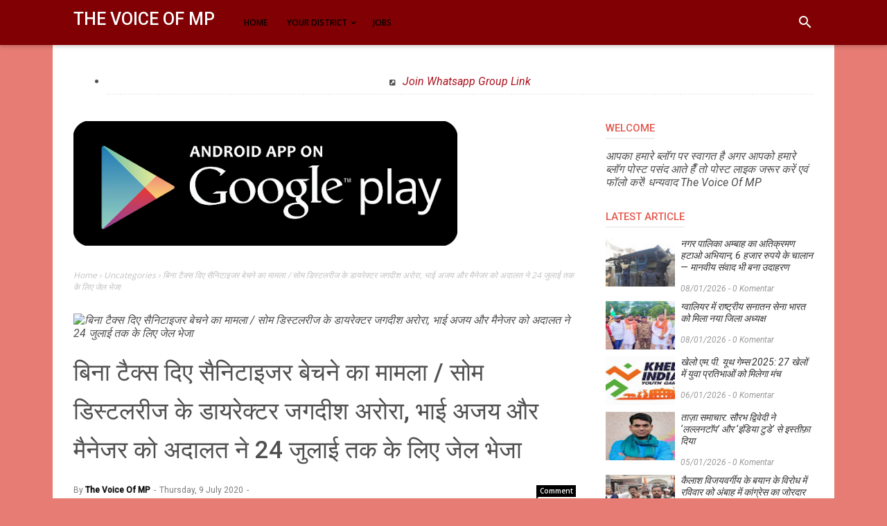

--- FILE ---
content_type: text/html; charset=utf-8
request_url: https://www.google.com/recaptcha/api2/aframe
body_size: 268
content:
<!DOCTYPE HTML><html><head><meta http-equiv="content-type" content="text/html; charset=UTF-8"></head><body><script nonce="9IOmyf5RR6gjiRfOUgVNQw">/** Anti-fraud and anti-abuse applications only. See google.com/recaptcha */ try{var clients={'sodar':'https://pagead2.googlesyndication.com/pagead/sodar?'};window.addEventListener("message",function(a){try{if(a.source===window.parent){var b=JSON.parse(a.data);var c=clients[b['id']];if(c){var d=document.createElement('img');d.src=c+b['params']+'&rc='+(localStorage.getItem("rc::a")?sessionStorage.getItem("rc::b"):"");window.document.body.appendChild(d);sessionStorage.setItem("rc::e",parseInt(sessionStorage.getItem("rc::e")||0)+1);localStorage.setItem("rc::h",'1768421838217');}}}catch(b){}});window.parent.postMessage("_grecaptcha_ready", "*");}catch(b){}</script></body></html>

--- FILE ---
content_type: text/javascript; charset=UTF-8
request_url: https://www.thevoiceofmp.com/feeds/posts/summary?alt=json-in-script&orderby=updated&start-index=3042&max-results=4&callback=showRelatedPost
body_size: 3414
content:
// API callback
showRelatedPost({"version":"1.0","encoding":"UTF-8","feed":{"xmlns":"http://www.w3.org/2005/Atom","xmlns$openSearch":"http://a9.com/-/spec/opensearchrss/1.0/","xmlns$blogger":"http://schemas.google.com/blogger/2008","xmlns$georss":"http://www.georss.org/georss","xmlns$gd":"http://schemas.google.com/g/2005","xmlns$thr":"http://purl.org/syndication/thread/1.0","id":{"$t":"tag:blogger.com,1999:blog-4602266891898283243"},"updated":{"$t":"2026-01-08T22:25:23.896+05:30"},"category":[{"term":"Jobs"},{"term":"Engineering"},{"term":"Current Affairs"},{"term":"मध्यप्रदेश"},{"term":"देश"},{"term":"Lifestyle"},{"term":"IFTTT"},{"term":"कहानियाँ"},{"term":"NYT"},{"term":"Engineering Jobs"},{"term":"Health"},{"term":"Madhyapradesh"},{"term":"Health tips"},{"term":"Bhopal"},{"term":"Bollywood"},{"term":"Admit Card"},{"term":"राजनीति"},{"term":"बॉलीवुड"},{"term":"Morena"},{"term":"Result"},{"term":"लाइफस्टाइल"},{"term":"Medicine"},{"term":"Rajasthan Tourism"},{"term":"General Knowledge"},{"term":"Gwalior"},{"term":"India"},{"term":"Sheopur"},{"term":"मुरैना"},{"term":"Ambah"},{"term":"Bhind"},{"term":"Civil Engineering"},{"term":"Entertainment"},{"term":"Indore"},{"term":"Indore News"},{"term":"Jons"},{"term":"MP Tourism"},{"term":"Madhypradesh"},{"term":"Medical Jobs"},{"term":"Motivational Story"},{"term":"Private Jobs"},{"term":"Sports"},{"term":"Teacher"},{"term":"Tech"},{"term":"Travel"},{"term":"कहानियां"},{"term":"श्योपुर"}],"title":{"type":"text","$t":"The Voice Of MP"},"subtitle":{"type":"html","$t":"Madhypradesh News, India News, Taza Khabar, TazaNews hindi, business news, sports news, Morena news, Gwalior News, Bhopal NewsJobs, Government Jobs, Private Jobs, Internship, Daily Job Updates, Job Information, Job Knowledge, Current Affairs,Sarkari Result, Sarkari Results : SarkariResult.com provides latest Sarkari Result Jobs, Online Form, Sarkari Naukri Result in Sarkari Result सरकारी नौकरी शासकीय नौकरी"},"link":[{"rel":"http://schemas.google.com/g/2005#feed","type":"application/atom+xml","href":"https:\/\/www.thevoiceofmp.com\/feeds\/posts\/summary"},{"rel":"self","type":"application/atom+xml","href":"https:\/\/www.blogger.com\/feeds\/4602266891898283243\/posts\/summary?alt=json-in-script\u0026start-index=3042\u0026max-results=4\u0026orderby=updated"},{"rel":"alternate","type":"text/html","href":"https:\/\/www.thevoiceofmp.com\/"},{"rel":"hub","href":"http://pubsubhubbub.appspot.com/"},{"rel":"previous","type":"application/atom+xml","href":"https:\/\/www.blogger.com\/feeds\/4602266891898283243\/posts\/summary?alt=json-in-script\u0026start-index=3038\u0026max-results=4\u0026orderby=updated"},{"rel":"next","type":"application/atom+xml","href":"https:\/\/www.blogger.com\/feeds\/4602266891898283243\/posts\/summary?alt=json-in-script\u0026start-index=3046\u0026max-results=4\u0026orderby=updated"}],"author":[{"name":{"$t":"The Voice Of MP"},"uri":{"$t":"http:\/\/www.blogger.com\/profile\/15716530308323167157"},"email":{"$t":"noreply@blogger.com"},"gd$image":{"rel":"http://schemas.google.com/g/2005#thumbnail","width":"23","height":"32","src":"\/\/blogger.googleusercontent.com\/img\/b\/R29vZ2xl\/AVvXsEjrym8z4OQQorc9v1S3OS5XiSCJTAleYcA2b-hjbK310ulN4JvKBC2DlDV2FVa1hCgdRZeGaCPovqL_eTz4PJlOIbk6XuQH-OXuto2Z56IikBfml33gUjXUOINXbO4eRQ\/s220\/11a552dc-cab7-48db-98e7-3a92d0c32e63.jpg"}}],"generator":{"version":"7.00","uri":"http://www.blogger.com","$t":"Blogger"},"openSearch$totalResults":{"$t":"3046"},"openSearch$startIndex":{"$t":"3042"},"openSearch$itemsPerPage":{"$t":"4"},"entry":[{"id":{"$t":"tag:blogger.com,1999:blog-4602266891898283243.post-8358626110498167720"},"published":{"$t":"2018-12-14T18:23:00.000+05:30"},"updated":{"$t":"2018-12-14T18:23:02.495+05:30"},"title":{"type":"text","$t":"कमलनाथ ने पेश किया सरकार बनाने का दावा, रज्यपाल ने मुख्यमंत्री नियुक्त कर मंत्रीमंडल गठन के लिए बुलाया"},"summary":{"type":"text","$t":"\n\n\n\n\n\n\nकमलनाथ 17 दिसंबर यानि सोमवार को लाल परेड ग्राउंड में लेंगे शपथ कमलनाथ ने राज्यपाल को कांग्रेस और समर्थक विधायकों की सूची सौंपी| \n\nभोपाल । कांग्रेस विधायक दल के नेता कमलनाथ ने राजभवन पहुंचकर राज्यपाल आनंदीबेन पटेल के समक्ष सरकार बनाने का दावा पेश किया है। उनके साथ प्रदेश प्रभारी दीपक बावरिया, दिग्विजय सिंह, विवेक तन्खा और अरुण यादव भी साथ में रहे। हालांकि ज्योतिरादित्य सिंधिया कमलनाथ के साथ"},"link":[{"rel":"replies","type":"application/atom+xml","href":"https:\/\/www.thevoiceofmp.com\/feeds\/8358626110498167720\/comments\/default","title":"Post Comments"},{"rel":"replies","type":"text/html","href":"https:\/\/www.thevoiceofmp.com\/2018\/12\/blog-post_52.html#comment-form","title":"0 Comments"},{"rel":"edit","type":"application/atom+xml","href":"https:\/\/www.blogger.com\/feeds\/4602266891898283243\/posts\/default\/8358626110498167720"},{"rel":"self","type":"application/atom+xml","href":"https:\/\/www.blogger.com\/feeds\/4602266891898283243\/posts\/default\/8358626110498167720"},{"rel":"alternate","type":"text/html","href":"https:\/\/www.thevoiceofmp.com\/2018\/12\/blog-post_52.html","title":"कमलनाथ ने पेश किया सरकार बनाने का दावा, रज्यपाल ने मुख्यमंत्री नियुक्त कर मंत्रीमंडल गठन के लिए बुलाया"}],"author":[{"name":{"$t":"The Voice Of MP"},"uri":{"$t":"http:\/\/www.blogger.com\/profile\/15716530308323167157"},"email":{"$t":"noreply@blogger.com"},"gd$image":{"rel":"http://schemas.google.com/g/2005#thumbnail","width":"23","height":"32","src":"\/\/blogger.googleusercontent.com\/img\/b\/R29vZ2xl\/AVvXsEjrym8z4OQQorc9v1S3OS5XiSCJTAleYcA2b-hjbK310ulN4JvKBC2DlDV2FVa1hCgdRZeGaCPovqL_eTz4PJlOIbk6XuQH-OXuto2Z56IikBfml33gUjXUOINXbO4eRQ\/s220\/11a552dc-cab7-48db-98e7-3a92d0c32e63.jpg"}}],"media$thumbnail":{"xmlns$media":"http://search.yahoo.com/mrss/","url":"https:\/\/blogger.googleusercontent.com\/img\/b\/R29vZ2xl\/AVvXsEhSwStOr-FHmCywRh0o7nEPdOVlFZv5wqLpQeRSKVgD3OdwM1pZ4Np19kGUlk__ExKur2lq4oepfgtGIxCHxBTvUdpHfBiugp7zcPAh5dWmv4xartUb73Kuf3P7rmgIE6Or408qgo3enws\/s72-c\/FB_IMG_1544791813298.jpg","height":"72","width":"72"},"thr$total":{"$t":"0"}},{"id":{"$t":"tag:blogger.com,1999:blog-4602266891898283243.post-4898350292097841265"},"published":{"$t":"2018-12-14T18:19:00.000+05:30"},"updated":{"$t":"2018-12-14T18:19:06.039+05:30"},"title":{"type":"text","$t":"शिवराज का बड़ा बयान "},"summary":{"type":"text","$t":"\n\n\n\n\n\n\n\n\n\n\n\n\nभोपाल।\u0026nbsp;मध्यप्रदेश के तत्कालीन मुख्यमंत्री शिवराज सिंह चौहान ने शुक्रवार को कहा है कि राफेल को कांग्रेस पार्टी ने रेत का पहाड़ बना दिया। उन्होंने कांग्रेस पर हमला करते हुए कहा कि रफाल सौदे की सच्चाई अब सामने आ गई है। विपक्ष का माफी मांगना चाहिए।\n\nशिवराज सिंह चौहान राफेल मुद्दे पर पत्रकारों को प्रदेश भाजपा कार्यालय में संबोधित कर रहे थे। चौहान ने कहा कि जब कांग्रेस का रिकार्ड हम "},"link":[{"rel":"replies","type":"application/atom+xml","href":"https:\/\/www.thevoiceofmp.com\/feeds\/4898350292097841265\/comments\/default","title":"Post Comments"},{"rel":"replies","type":"text/html","href":"https:\/\/www.thevoiceofmp.com\/2018\/12\/blog-post_14.html#comment-form","title":"0 Comments"},{"rel":"edit","type":"application/atom+xml","href":"https:\/\/www.blogger.com\/feeds\/4602266891898283243\/posts\/default\/4898350292097841265"},{"rel":"self","type":"application/atom+xml","href":"https:\/\/www.blogger.com\/feeds\/4602266891898283243\/posts\/default\/4898350292097841265"},{"rel":"alternate","type":"text/html","href":"https:\/\/www.thevoiceofmp.com\/2018\/12\/blog-post_14.html","title":"शिवराज का बड़ा बयान "}],"author":[{"name":{"$t":"The Voice Of MP"},"uri":{"$t":"http:\/\/www.blogger.com\/profile\/15716530308323167157"},"email":{"$t":"noreply@blogger.com"},"gd$image":{"rel":"http://schemas.google.com/g/2005#thumbnail","width":"23","height":"32","src":"\/\/blogger.googleusercontent.com\/img\/b\/R29vZ2xl\/AVvXsEjrym8z4OQQorc9v1S3OS5XiSCJTAleYcA2b-hjbK310ulN4JvKBC2DlDV2FVa1hCgdRZeGaCPovqL_eTz4PJlOIbk6XuQH-OXuto2Z56IikBfml33gUjXUOINXbO4eRQ\/s220\/11a552dc-cab7-48db-98e7-3a92d0c32e63.jpg"}}],"media$thumbnail":{"xmlns$media":"http://search.yahoo.com/mrss/","url":"https:\/\/blogger.googleusercontent.com\/img\/b\/R29vZ2xl\/AVvXsEiNhf-zf85e8bVWUk_UewTIMh0AqRsPB6OKcZyFhThk5FxUl1cwzdhB-7jZ1ip_at31j-xydnjJ5Lt5Qz1BlXfY95LcfHQQinLX8nvpbJncyvK1X6OqtBehm98ccxLeylgPcTVSyBtLUFo\/s72-c\/04_3839597_355x233-m.png","height":"72","width":"72"},"thr$total":{"$t":"0"}},{"id":{"$t":"tag:blogger.com,1999:blog-4602266891898283243.post-5349710449171904355"},"published":{"$t":"2018-12-14T08:53:00.002+05:30"},"updated":{"$t":"2018-12-14T08:53:21.203+05:30"},"title":{"type":"text","$t":"चुनाव में जमा शस्त्रों की वापसी आज से"},"summary":{"type":"text","$t":"\n\n\n\n\nमुरैना - \nविधानसभा चुनाव के दौरान जमा कराए गए शस्त्रों की वापसी शुक्रवार से शुरू हो जाएगी। कलेक्टर एवं जिला दंडाधिकारी भारत यादव ने इस संबंध में आदेश जारिवकर दिए है। लेकिन शस्त्र उन्हीं लाईसेंसधारको को वापस किए जाएंगे जिनके लाइसेंस पर यूनिक आईडी नंबर अंकित कराया हुआ है।\n\n"},"link":[{"rel":"replies","type":"application/atom+xml","href":"https:\/\/www.thevoiceofmp.com\/feeds\/5349710449171904355\/comments\/default","title":"Post Comments"},{"rel":"replies","type":"text/html","href":"https:\/\/www.thevoiceofmp.com\/2018\/12\/blog-post_8.html#comment-form","title":"0 Comments"},{"rel":"edit","type":"application/atom+xml","href":"https:\/\/www.blogger.com\/feeds\/4602266891898283243\/posts\/default\/5349710449171904355"},{"rel":"self","type":"application/atom+xml","href":"https:\/\/www.blogger.com\/feeds\/4602266891898283243\/posts\/default\/5349710449171904355"},{"rel":"alternate","type":"text/html","href":"https:\/\/www.thevoiceofmp.com\/2018\/12\/blog-post_8.html","title":"चुनाव में जमा शस्त्रों की वापसी आज से"}],"author":[{"name":{"$t":"The Voice Of MP"},"uri":{"$t":"http:\/\/www.blogger.com\/profile\/15716530308323167157"},"email":{"$t":"noreply@blogger.com"},"gd$image":{"rel":"http://schemas.google.com/g/2005#thumbnail","width":"23","height":"32","src":"\/\/blogger.googleusercontent.com\/img\/b\/R29vZ2xl\/AVvXsEjrym8z4OQQorc9v1S3OS5XiSCJTAleYcA2b-hjbK310ulN4JvKBC2DlDV2FVa1hCgdRZeGaCPovqL_eTz4PJlOIbk6XuQH-OXuto2Z56IikBfml33gUjXUOINXbO4eRQ\/s220\/11a552dc-cab7-48db-98e7-3a92d0c32e63.jpg"}}],"media$thumbnail":{"xmlns$media":"http://search.yahoo.com/mrss/","url":"https:\/\/blogger.googleusercontent.com\/img\/b\/R29vZ2xl\/AVvXsEgjIo9awgrJ4Y9v9gAa5P8HKHbyXW35F6y4IyiW1o_hwpTLSekhmCfsRoNs7osEs6nP6hUfC5EoSo_2vDTYXZrUWxtORYad2gm2mqtGzNvPPEwTKbjc8Ft2iZZgAKvbHwNVqrBzk2u_p7Q\/s72-c\/images+%252898%2529.jpeg","height":"72","width":"72"},"thr$total":{"$t":"0"}},{"id":{"$t":"tag:blogger.com,1999:blog-4602266891898283243.post-3123465180779162921"},"published":{"$t":"2018-12-14T08:30:00.001+05:30"},"updated":{"$t":"2018-12-14T08:33:02.495+05:30"},"title":{"type":"text","$t":"मुख्यमंत्री की जिम्मेदारी मिलने के बाद कमलनाथ ने कहा- मध्यप्रदेश का भविष्य सुरक्षित रहेगा "},"summary":{"type":"text","$t":"\u0026#2325;\u0026#2350;\u0026#2354;\u0026#2344;\u0026#2366;\u0026#2341; \u0026#2350;\u0026#2343;\u0026#2381;\u0026#2351; \u0026#2346;\u0026#2381;\u0026#2352;\u0026#2342;\u0026#2375;\u0026#2358; \u0026#2325;\u0026#2375; \u0026#2344;\u0026#2319; \u0026#2350;\u0026#2369;\u0026#2326;\u0026#2381;\u0026#2351;\u0026#2350;\u0026#2306;\u0026#2340;\u0026#2381;\u0026#2352;\u0026#2368; \u0026#2361;\u0026#2379;\u0026#2306;\u0026#2327;\u0026#2375;. \u0026#2349;\u0026#2379;\u0026#2346;\u0026#2366;\u0026#2354; \u0026#2350;\u0026#2375;\u0026#2306; \u0026#2325;\u0026#2366;\u0026#2306;\u0026#2327;\u0026#2381;\u0026#2352;\u0026#2375;\u0026#2360; \u0026#2342;\u0026#2354; \u0026#2325;\u0026#"},"link":[{"rel":"replies","type":"application/atom+xml","href":"https:\/\/www.thevoiceofmp.com\/feeds\/3123465180779162921\/comments\/default","title":"Post Comments"},{"rel":"replies","type":"text/html","href":"https:\/\/www.thevoiceofmp.com\/2018\/12\/blog-post_18.html#comment-form","title":"0 Comments"},{"rel":"edit","type":"application/atom+xml","href":"https:\/\/www.blogger.com\/feeds\/4602266891898283243\/posts\/default\/3123465180779162921"},{"rel":"self","type":"application/atom+xml","href":"https:\/\/www.blogger.com\/feeds\/4602266891898283243\/posts\/default\/3123465180779162921"},{"rel":"alternate","type":"text/html","href":"https:\/\/www.thevoiceofmp.com\/2018\/12\/blog-post_18.html","title":"मुख्यमंत्री की जिम्मेदारी मिलने के बाद कमलनाथ ने कहा- मध्यप्रदेश का भविष्य सुरक्षित रहेगा "}],"author":[{"name":{"$t":"The Voice Of MP"},"uri":{"$t":"http:\/\/www.blogger.com\/profile\/15716530308323167157"},"email":{"$t":"noreply@blogger.com"},"gd$image":{"rel":"http://schemas.google.com/g/2005#thumbnail","width":"23","height":"32","src":"\/\/blogger.googleusercontent.com\/img\/b\/R29vZ2xl\/AVvXsEjrym8z4OQQorc9v1S3OS5XiSCJTAleYcA2b-hjbK310ulN4JvKBC2DlDV2FVa1hCgdRZeGaCPovqL_eTz4PJlOIbk6XuQH-OXuto2Z56IikBfml33gUjXUOINXbO4eRQ\/s220\/11a552dc-cab7-48db-98e7-3a92d0c32e63.jpg"}}],"media$thumbnail":{"xmlns$media":"http://search.yahoo.com/mrss/","url":"https:\/\/blogger.googleusercontent.com\/img\/b\/R29vZ2xl\/AVvXsEjcFJuUPSEYTUa7UJ83clXzTqHGtXL1LSyN5y2D0dEHgCVhE6UKOVhLYhLAUAnRCi5YyhiTX_0btde2_8wpwxtJbGjR9zJzgIwXYwm-brWttxlkp8-oVhyG2KX1ILAfvXBtLHPxa9lQ8qw\/s72-c\/FB_IMG_1544726218795.jpg","height":"72","width":"72"},"thr$total":{"$t":"0"}}]}});

--- FILE ---
content_type: text/javascript; charset=UTF-8
request_url: https://www.thevoiceofmp.com//feeds/posts/default?alt=json-in-script&max-results=20&callback=jQuery11110537817029338443_1768421833600&_=1768421833601
body_size: 27363
content:
// API callback
jQuery11110537817029338443_1768421833600({"version":"1.0","encoding":"UTF-8","feed":{"xmlns":"http://www.w3.org/2005/Atom","xmlns$openSearch":"http://a9.com/-/spec/opensearchrss/1.0/","xmlns$blogger":"http://schemas.google.com/blogger/2008","xmlns$georss":"http://www.georss.org/georss","xmlns$gd":"http://schemas.google.com/g/2005","xmlns$thr":"http://purl.org/syndication/thread/1.0","id":{"$t":"tag:blogger.com,1999:blog-4602266891898283243"},"updated":{"$t":"2026-01-08T22:25:23.896+05:30"},"category":[{"term":"Jobs"},{"term":"Engineering"},{"term":"Current Affairs"},{"term":"मध्यप्रदेश"},{"term":"देश"},{"term":"Lifestyle"},{"term":"IFTTT"},{"term":"कहानियाँ"},{"term":"NYT"},{"term":"Engineering Jobs"},{"term":"Health"},{"term":"Madhyapradesh"},{"term":"Health tips"},{"term":"Bhopal"},{"term":"Bollywood"},{"term":"Admit Card"},{"term":"राजनीति"},{"term":"बॉलीवुड"},{"term":"Morena"},{"term":"Result"},{"term":"लाइफस्टाइल"},{"term":"Medicine"},{"term":"Rajasthan Tourism"},{"term":"General Knowledge"},{"term":"Gwalior"},{"term":"India"},{"term":"Sheopur"},{"term":"मुरैना"},{"term":"Ambah"},{"term":"Bhind"},{"term":"Civil Engineering"},{"term":"Entertainment"},{"term":"Indore"},{"term":"Indore News"},{"term":"Jons"},{"term":"MP Tourism"},{"term":"Madhypradesh"},{"term":"Medical Jobs"},{"term":"Motivational Story"},{"term":"Private Jobs"},{"term":"Sports"},{"term":"Teacher"},{"term":"Tech"},{"term":"Travel"},{"term":"कहानियां"},{"term":"श्योपुर"}],"title":{"type":"text","$t":"The Voice Of MP"},"subtitle":{"type":"html","$t":"Madhypradesh News, India News, Taza Khabar, TazaNews hindi, business news, sports news, Morena news, Gwalior News, Bhopal NewsJobs, Government Jobs, Private Jobs, Internship, Daily Job Updates, Job Information, Job Knowledge, Current Affairs,Sarkari Result, Sarkari Results : SarkariResult.com provides latest Sarkari Result Jobs, Online Form, Sarkari Naukri Result in Sarkari Result सरकारी नौकरी शासकीय नौकरी"},"link":[{"rel":"http://schemas.google.com/g/2005#feed","type":"application/atom+xml","href":"https:\/\/www.thevoiceofmp.com\/feeds\/posts\/default"},{"rel":"self","type":"application/atom+xml","href":"https:\/\/www.blogger.com\/feeds\/4602266891898283243\/posts\/default?alt=json-in-script\u0026max-results=20"},{"rel":"alternate","type":"text/html","href":"https:\/\/www.thevoiceofmp.com\/"},{"rel":"hub","href":"http://pubsubhubbub.appspot.com/"},{"rel":"next","type":"application/atom+xml","href":"https:\/\/www.blogger.com\/feeds\/4602266891898283243\/posts\/default?alt=json-in-script\u0026start-index=21\u0026max-results=20"}],"author":[{"name":{"$t":"The Voice Of MP"},"uri":{"$t":"http:\/\/www.blogger.com\/profile\/15716530308323167157"},"email":{"$t":"noreply@blogger.com"},"gd$image":{"rel":"http://schemas.google.com/g/2005#thumbnail","width":"23","height":"32","src":"\/\/blogger.googleusercontent.com\/img\/b\/R29vZ2xl\/AVvXsEjrym8z4OQQorc9v1S3OS5XiSCJTAleYcA2b-hjbK310ulN4JvKBC2DlDV2FVa1hCgdRZeGaCPovqL_eTz4PJlOIbk6XuQH-OXuto2Z56IikBfml33gUjXUOINXbO4eRQ\/s220\/11a552dc-cab7-48db-98e7-3a92d0c32e63.jpg"}}],"generator":{"version":"7.00","uri":"http://www.blogger.com","$t":"Blogger"},"openSearch$totalResults":{"$t":"3046"},"openSearch$startIndex":{"$t":"1"},"openSearch$itemsPerPage":{"$t":"20"},"entry":[{"id":{"$t":"tag:blogger.com,1999:blog-4602266891898283243.post-4732738711941659129"},"published":{"$t":"2026-01-08T22:24:26.739+05:30"},"updated":{"$t":"2026-01-08T22:25:23.895+05:30"},"category":[{"scheme":"http://www.blogger.com/atom/ns#","term":"Morena"}],"title":{"type":"text","$t":"नगर पालिका अम्बाह का अतिक्रमण हटाओ अभियान, 6 हजार रुपये के चालान — मानवीय संवाद भी बना उदाहरण"},"content":{"type":"html","$t":"\u003Cdiv class=\"separator\" style=\"clear: both; text-align: center;\"\u003E\n  \u003Ca href=\"https:\/\/blogger.googleusercontent.com\/img\/a\/AVvXsEjxomgTFh0s1S02ELyjxlly9qvA-cvhwTe9bBg6yy1_WsmxvdTftoVH8uWtmdDMSY4hazZCU8y01HDhUAvoRsCTKl8lBgMD9QM87xuEPN4nWOW-8x5MipTXajBO2f9BIWh0SSvKjg1KXQFK0shir3L_tzjX_bNZgYKlR6dVKcgny6XjuPXaU6URpAgBdHg\" imageanchor=\"1\" style=\"margin-left: 1em; margin-right: 1em;\"\u003E\n    \u003Cimg border=\"0\"   src=\"https:\/\/blogger.googleusercontent.com\/img\/a\/AVvXsEjxomgTFh0s1S02ELyjxlly9qvA-cvhwTe9bBg6yy1_WsmxvdTftoVH8uWtmdDMSY4hazZCU8y01HDhUAvoRsCTKl8lBgMD9QM87xuEPN4nWOW-8x5MipTXajBO2f9BIWh0SSvKjg1KXQFK0shir3L_tzjX_bNZgYKlR6dVKcgny6XjuPXaU6URpAgBdHg\" width=\"400\"\u003E\n  \u003C\/a\u003E\n\u003C\/div\u003E\u003Cdiv\u003E\u003Cbr\u003E\u003C\/div\u003E\u003Cdiv\u003E\u003Cbr\u003E\u003C\/div\u003E\u003Cdiv\u003Eअम्बाह— नगर पालिका अम्बाह द्वारा नगर को व्यवस्थित एवं सुगम बनाने के उद्देश्य से अतिक्रमण हटाओ अभियान चलाया गया। यह कार्रवाई गंज से उसैथ रोड चुंगी तक की गई, जिसमें सड़क एवं सरकारी भूमि पर किए गए अवैध अतिक्रमण हटाए गए।\u003C\/div\u003E\u003Cdiv\u003Eअभियान के तहत जैन मंदिर के बगल में स्थित बसंत मेडिकल स्टोर, मायसेम सीमेंट एजेंसी की दुकान एवं एक परचून की दुकान के सामने से सरकारी भूमि पर किया गया अतिक्रमण हटाया गया। नियमों के उल्लंघन पर तीन चालान काटे गए, जिनकी कुल राशि 6000 रुपये रही।\u003C\/div\u003E\u003Cdiv\u003E\u003Cdiv class=\"separator\" style=\"clear: both; text-align: center;\"\u003E\n  \u003Ca href=\"https:\/\/blogger.googleusercontent.com\/img\/a\/AVvXsEiWR-xS7LupmAuVOb2xA8vNrnZioZuoKgvGsSwQCJhXDoDgpsvxG2AJzjX4fIOSYOjA86--5zwqMb-x3a725fW-FsmbjkUH5pp0_Njq7EmoxLoI8_aVDw2aNcaGQeIuewqgSliA9hqVxlC_0wOuVaYEdgbbPZwlwUTRCvUwDoYMw1W56eWpLv9ho7VoMFA\" imageanchor=\"1\" style=\"margin-left: 1em; margin-right: 1em;\"\u003E\n    \u003Cimg border=\"0\"   src=\"https:\/\/blogger.googleusercontent.com\/img\/a\/AVvXsEiWR-xS7LupmAuVOb2xA8vNrnZioZuoKgvGsSwQCJhXDoDgpsvxG2AJzjX4fIOSYOjA86--5zwqMb-x3a725fW-FsmbjkUH5pp0_Njq7EmoxLoI8_aVDw2aNcaGQeIuewqgSliA9hqVxlC_0wOuVaYEdgbbPZwlwUTRCvUwDoYMw1W56eWpLv9ho7VoMFA\" width=\"400\"\u003E\n  \u003C\/a\u003E\n\u003C\/div\u003E\u003Cbr\u003E\u003C\/div\u003E\u003Cdiv\u003Eयह कार्रवाई एसडीएम श्री रामनिवास सीकरवाए जी की मौजूदगी में तथा मुख्य नगर पालिका अधिकारी (सीएमओ) श्री शारिब कौशर के निर्देशन में संपन्न हुई। नगर पालिका के अधिकारी एवं कर्मचारी पूरे समय मौके पर उपस्थित रहे।\u003C\/div\u003E\u003Cdiv\u003Eअतिक्रमण हटाओ कार्रवाई के दौरान एक मानवीय एवं प्रेरक दृश्य भी सामने आया। सीएमओ श्री शारिब कौशर स्वयं मौके पर उपस्थित रहकर नागरिकों से संवाद कर रहे थे। इसी दौरान एक मासूम बुजुर्ग ग्रामीण ने उनसे अपने गांव में फैले अतिक्रमण की ओर ध्यान दिलाते हुए उसे भी हटाने का अनुरोध किया। बुजुर्ग की सरल एवं निष्कपट अपील ने यह संदेश दिया कि आज भी आमजन ईमानदार एवं सक्रिय प्रशासन पर भरोसा करता है।\u003C\/div\u003E\u003Cdiv\u003E\u003Cdiv class=\"separator\" style=\"clear: both; text-align: center;\"\u003E\n  \u003Ca href=\"https:\/\/blogger.googleusercontent.com\/img\/a\/AVvXsEhktS2yGJWRrQKzHfwzuJbG41fegJUD9kg38XXA1g4h26jGR6Goi7ZC0Y9c7hJQ4RhPpbGVlgq22_yF_wH1tXawnCN8OFa4_IR-4Hn9OqiI-tmdeI67eGuqU8j6o3XHB18Y1Otyf_BEi8ZSk_3RKYMXiHZ2rDkrRADpbBhZMkozd5Ar4MFu5FcAKLSECPo\" imageanchor=\"1\" style=\"margin-left: 1em; margin-right: 1em;\"\u003E\n    \u003Cimg border=\"0\"   src=\"https:\/\/blogger.googleusercontent.com\/img\/a\/AVvXsEhktS2yGJWRrQKzHfwzuJbG41fegJUD9kg38XXA1g4h26jGR6Goi7ZC0Y9c7hJQ4RhPpbGVlgq22_yF_wH1tXawnCN8OFa4_IR-4Hn9OqiI-tmdeI67eGuqU8j6o3XHB18Y1Otyf_BEi8ZSk_3RKYMXiHZ2rDkrRADpbBhZMkozd5Ar4MFu5FcAKLSECPo\" width=\"400\"\u003E\n  \u003C\/a\u003E\n\u003C\/div\u003E\u003Cbr\u003E\u003C\/div\u003E\u003Cdiv\u003Eइसके पश्चात कन्या शाला रोड पर नालों पर बने अवैध चबूतरों को हटाने की कार्रवाई भी लगातार जारी रही।\u003C\/div\u003E\u003Cdiv\u003Eनगर पालिका प्रशासन ने स्पष्ट किया है कि अतिक्रमण के विरुद्ध यह अभियान आगे भी निरंतर जारी रहेगा और नागरिकों से अपील की है कि वे स्वयं अतिक्रमण न करें, अन्यथा नियमानुसार कठोर कार्रवाई की जाएगी।\u003C\/div\u003E\u003Cdiv\u003E\u003Cdiv class=\"separator\" style=\"clear: both; text-align: center;\"\u003E\n  \u003Ca href=\"https:\/\/blogger.googleusercontent.com\/img\/a\/AVvXsEhylqMMTBr9mYYRmn7yvx8X_LjDg6-mySATeOupjX7zo3sHWTm7vx-RYxMpIFIrZMt5krHCcfRtKIeg6ICF9jyMOWhlpd2oy8Ny87M-KL-mLknXQVJsJ7H3kpG_bdZ76vmdMIR9TwlOX6RuIZY6IUfIJzrgOf2cVY-UFwUZt9Gi9KF07zMdJvTmgh9m2gc\" imageanchor=\"1\" style=\"margin-left: 1em; margin-right: 1em;\"\u003E\n    \u003Cimg border=\"0\"   src=\"https:\/\/blogger.googleusercontent.com\/img\/a\/AVvXsEhylqMMTBr9mYYRmn7yvx8X_LjDg6-mySATeOupjX7zo3sHWTm7vx-RYxMpIFIrZMt5krHCcfRtKIeg6ICF9jyMOWhlpd2oy8Ny87M-KL-mLknXQVJsJ7H3kpG_bdZ76vmdMIR9TwlOX6RuIZY6IUfIJzrgOf2cVY-UFwUZt9Gi9KF07zMdJvTmgh9m2gc\" width=\"400\"\u003E\n  \u003C\/a\u003E\n\u003C\/div\u003E\u003Cbr\u003E\u003C\/div\u003E"},"link":[{"rel":"replies","type":"application/atom+xml","href":"https:\/\/www.thevoiceofmp.com\/feeds\/4732738711941659129\/comments\/default","title":"Post Comments"},{"rel":"replies","type":"text/html","href":"https:\/\/www.thevoiceofmp.com\/2026\/01\/6.html#comment-form","title":"0 Comments"},{"rel":"edit","type":"application/atom+xml","href":"https:\/\/www.blogger.com\/feeds\/4602266891898283243\/posts\/default\/4732738711941659129"},{"rel":"self","type":"application/atom+xml","href":"https:\/\/www.blogger.com\/feeds\/4602266891898283243\/posts\/default\/4732738711941659129"},{"rel":"alternate","type":"text/html","href":"https:\/\/www.thevoiceofmp.com\/2026\/01\/6.html","title":"नगर पालिका अम्बाह का अतिक्रमण हटाओ अभियान, 6 हजार रुपये के चालान — मानवीय संवाद भी बना उदाहरण"}],"author":[{"name":{"$t":"The Voice Of MP"},"uri":{"$t":"http:\/\/www.blogger.com\/profile\/15716530308323167157"},"email":{"$t":"noreply@blogger.com"},"gd$image":{"rel":"http://schemas.google.com/g/2005#thumbnail","width":"23","height":"32","src":"\/\/blogger.googleusercontent.com\/img\/b\/R29vZ2xl\/AVvXsEjrym8z4OQQorc9v1S3OS5XiSCJTAleYcA2b-hjbK310ulN4JvKBC2DlDV2FVa1hCgdRZeGaCPovqL_eTz4PJlOIbk6XuQH-OXuto2Z56IikBfml33gUjXUOINXbO4eRQ\/s220\/11a552dc-cab7-48db-98e7-3a92d0c32e63.jpg"}}],"media$thumbnail":{"xmlns$media":"http://search.yahoo.com/mrss/","url":"https:\/\/blogger.googleusercontent.com\/img\/a\/AVvXsEjxomgTFh0s1S02ELyjxlly9qvA-cvhwTe9bBg6yy1_WsmxvdTftoVH8uWtmdDMSY4hazZCU8y01HDhUAvoRsCTKl8lBgMD9QM87xuEPN4nWOW-8x5MipTXajBO2f9BIWh0SSvKjg1KXQFK0shir3L_tzjX_bNZgYKlR6dVKcgny6XjuPXaU6URpAgBdHg=s72-c","height":"72","width":"72"},"thr$total":{"$t":"0"}},{"id":{"$t":"tag:blogger.com,1999:blog-4602266891898283243.post-2626552650323779652"},"published":{"$t":"2026-01-08T17:13:10.693+05:30"},"updated":{"$t":"2026-01-08T17:13:21.887+05:30"},"category":[{"scheme":"http://www.blogger.com/atom/ns#","term":"Gwalior"}],"title":{"type":"text","$t":"ग्वालियर में राष्ट्रीय सनातन सेना भारत को मिला नया जिला अध्यक्ष"},"content":{"type":"html","$t":"\u003Cdiv class=\"separator\" style=\"clear: both; text-align: center;\"\u003E\n  \u003Ca href=\"https:\/\/blogger.googleusercontent.com\/img\/a\/AVvXsEiS72kQMna4GeoIg4Yq3q2sGNroO6BcQvj7RK0h5g_oBkHXiIDUd7qzpIt19079hy-KCluGIfIiONVT_wP0vhYFEoaUoxiHfV48lJI3_2s3TifR4u2-BLwkwOpP-bEgmrUb4jmYlr0i4qvaBysB1Ur2xF9o5d82AS2sx5cvwdMGHGEfyeGAMCw2yC5r5hg\" imageanchor=\"1\" style=\"margin-left: 1em; margin-right: 1em;\"\u003E\n    \u003Cimg border=\"0\"   src=\"https:\/\/blogger.googleusercontent.com\/img\/a\/AVvXsEiS72kQMna4GeoIg4Yq3q2sGNroO6BcQvj7RK0h5g_oBkHXiIDUd7qzpIt19079hy-KCluGIfIiONVT_wP0vhYFEoaUoxiHfV48lJI3_2s3TifR4u2-BLwkwOpP-bEgmrUb4jmYlr0i4qvaBysB1Ur2xF9o5d82AS2sx5cvwdMGHGEfyeGAMCw2yC5r5hg\" width=\"400\"\u003E\n  \u003C\/a\u003E\n\u003C\/div\u003E\u003Cdiv\u003E\u003Cbr\u003E\u003C\/div\u003E\u003Cdiv\u003Eग्वालियर— राष्ट्रीय सनातन सेना भारत के राष्ट्रीय अध्यक्ष श्री भगवती प्रसाद शुक्ला जी एवं राष्ट्रीय उपाध्यक्ष श्री गोविंद शुक्ला जी द्वारा श्री अवधेश भदौरिया जी को ग्वालियर जिले का जिला अध्यक्ष मनोनीत किया गया है। इस मनोनयन से संगठन में उत्साह और ऊर्जा का माहौल देखने को मिला।\u003C\/div\u003E\u003Cdiv\u003Eमनोनयन के अवसर पर सनातन संगठन के समस्त पदाधिकारियों एवं कार्यकर्ताओं ने श्री भदौरिया जी को नई जिम्मेदारी के लिए हार्दिक शुभकामनाएं एवं बधाइयां दीं। संगठन के वरिष्ठ सदस्यों ने आशा व्यक्त की कि उनके नेतृत्व में ग्वालियर जिले में सनातन संस्कृति, राष्ट्रहित एवं संगठनात्मक मजबूती के लिए प्रभावी कार्य किए जाएंगे।\u003C\/div\u003E\u003Cdiv\u003Eइस अवसर पर श्री अभिजीत भार्गव, श्री ज्ञानेंद्र सिंह तोमर, श्री संदीप सिंह तोमर, श्री धनंजय सिंह तोमर, श्री रवि सिकरवार, श्री विष्णु भदौरिया, श्री हरिओम तोमर एवं श्री अरविंद तोमर जी सहित अनेक गणमान्यजनों ने श्री अवधेश भदौरिया जी को शुभकामनाएं प्रेषित कीं।\u003C\/div\u003E\u003Cdiv\u003E\u003Cdiv class=\"separator\" style=\"clear: both; text-align: center;\"\u003E\n  \u003Ca href=\"https:\/\/blogger.googleusercontent.com\/img\/a\/AVvXsEgu-H8zSwnl-GOiBMeuX-ACKF6AKCdBg4O6gmqoAeu1EKu_pQBLGTaY609wXKs7U9KKkUxhxd21ig3xLsm4VLC3wIuoNOPSoXftG0ctAGDlU6Tg9zxiVRKhJwGl-KqBgd-KZlEiG9hHogVHsBA4EI9VWESn4pFFAoeFlvkafI_5wDlM9JSxLeQfhOGANGg\" imageanchor=\"1\" style=\"margin-left: 1em; margin-right: 1em;\"\u003E\n    \u003Cimg border=\"0\"   src=\"https:\/\/blogger.googleusercontent.com\/img\/a\/AVvXsEgu-H8zSwnl-GOiBMeuX-ACKF6AKCdBg4O6gmqoAeu1EKu_pQBLGTaY609wXKs7U9KKkUxhxd21ig3xLsm4VLC3wIuoNOPSoXftG0ctAGDlU6Tg9zxiVRKhJwGl-KqBgd-KZlEiG9hHogVHsBA4EI9VWESn4pFFAoeFlvkafI_5wDlM9JSxLeQfhOGANGg\" width=\"400\"\u003E\n  \u003C\/a\u003E\n\u003C\/div\u003E\u003Cbr\u003E\u003C\/div\u003E\u003Cdiv\u003Eसंगठन के पदाधिकारियों ने विश्वास जताया कि श्री भदौरिया जी के नेतृत्व में राष्ट्रीय सनातन सेना भारत ग्वालियर जिले में और अधिक सशक्त होकर समाज सेवा एवं सनातन मूल्यों के प्रचार-प्रसार में अग्रणी भूमिका निभाएगी।\u003C\/div\u003E"},"link":[{"rel":"replies","type":"application/atom+xml","href":"https:\/\/www.thevoiceofmp.com\/feeds\/2626552650323779652\/comments\/default","title":"Post Comments"},{"rel":"replies","type":"text/html","href":"https:\/\/www.thevoiceofmp.com\/2026\/01\/blog-post_08.html#comment-form","title":"0 Comments"},{"rel":"edit","type":"application/atom+xml","href":"https:\/\/www.blogger.com\/feeds\/4602266891898283243\/posts\/default\/2626552650323779652"},{"rel":"self","type":"application/atom+xml","href":"https:\/\/www.blogger.com\/feeds\/4602266891898283243\/posts\/default\/2626552650323779652"},{"rel":"alternate","type":"text/html","href":"https:\/\/www.thevoiceofmp.com\/2026\/01\/blog-post_08.html","title":"ग्वालियर में राष्ट्रीय सनातन सेना भारत को मिला नया जिला अध्यक्ष"}],"author":[{"name":{"$t":"The Voice Of MP"},"uri":{"$t":"http:\/\/www.blogger.com\/profile\/15716530308323167157"},"email":{"$t":"noreply@blogger.com"},"gd$image":{"rel":"http://schemas.google.com/g/2005#thumbnail","width":"23","height":"32","src":"\/\/blogger.googleusercontent.com\/img\/b\/R29vZ2xl\/AVvXsEjrym8z4OQQorc9v1S3OS5XiSCJTAleYcA2b-hjbK310ulN4JvKBC2DlDV2FVa1hCgdRZeGaCPovqL_eTz4PJlOIbk6XuQH-OXuto2Z56IikBfml33gUjXUOINXbO4eRQ\/s220\/11a552dc-cab7-48db-98e7-3a92d0c32e63.jpg"}}],"media$thumbnail":{"xmlns$media":"http://search.yahoo.com/mrss/","url":"https:\/\/blogger.googleusercontent.com\/img\/a\/AVvXsEiS72kQMna4GeoIg4Yq3q2sGNroO6BcQvj7RK0h5g_oBkHXiIDUd7qzpIt19079hy-KCluGIfIiONVT_wP0vhYFEoaUoxiHfV48lJI3_2s3TifR4u2-BLwkwOpP-bEgmrUb4jmYlr0i4qvaBysB1Ur2xF9o5d82AS2sx5cvwdMGHGEfyeGAMCw2yC5r5hg=s72-c","height":"72","width":"72"},"thr$total":{"$t":"0"}},{"id":{"$t":"tag:blogger.com,1999:blog-4602266891898283243.post-2165866043304532549"},"published":{"$t":"2026-01-06T09:11:56.523+05:30"},"updated":{"$t":"2026-01-06T09:12:14.186+05:30"},"category":[{"scheme":"http://www.blogger.com/atom/ns#","term":"Madhyapradesh"}],"title":{"type":"text","$t":"खेलो एम.पी. यूथ गेम्स 2025: 27 खेलों में युवा प्रतिभाओं को मिलेगा मंच"},"content":{"type":"html","$t":"\u003Cdiv class=\"separator\" style=\"clear: both; text-align: center;\"\u003E\n  \u003Ca href=\"https:\/\/blogger.googleusercontent.com\/img\/a\/AVvXsEhNr_x0bgS7oB3Wz_KTCTmZIKJPvORAkmpPYHuUa5WUsfMuESaWTvPLJrTpAquHlyKp0q0hIk4WZvDufi40U9Ho_Vd28Cu1G0oZ6JlTaSeUuFNwRvXj5_XitAHzyltY0q7m4e1iO8KCaN8bE3Ro20G3OzeC801RnXOdNIeSNkk6P6cQsvpbkrldBxfIA5g\" imageanchor=\"1\" style=\"margin-left: 1em; margin-right: 1em;\"\u003E\n    \u003Cimg border=\"0\"   src=\"https:\/\/blogger.googleusercontent.com\/img\/a\/AVvXsEhNr_x0bgS7oB3Wz_KTCTmZIKJPvORAkmpPYHuUa5WUsfMuESaWTvPLJrTpAquHlyKp0q0hIk4WZvDufi40U9Ho_Vd28Cu1G0oZ6JlTaSeUuFNwRvXj5_XitAHzyltY0q7m4e1iO8KCaN8bE3Ro20G3OzeC801RnXOdNIeSNkk6P6cQsvpbkrldBxfIA5g\" width=\"400\"\u003E\n  \u003C\/a\u003E\n\u003C\/div\u003E\u003Cdiv\u003E\u003Cbr\u003E\u003C\/div\u003E\u003Cdiv\u003Eशिवपुरी। मध्यप्रदेश शासन के खेल एवं युवा कल्याण विभाग द्वारा प्रदेशभर में खेलो एम.पी. यूथ गेम्स 2025 का भव्य आयोजन किया जा रहा है। इस आयोजन के माध्यम से प्रदेश के युवा खिलाड़ियों को 27 विभिन्न खेलों में अपनी प्रतिभा दिखाने का अवसर मिलेगा। प्रतियोगिताएं विकासखंड, जिला, संभाग और राज्य स्तर पर आयोजित की जाएंगी।\u003C\/div\u003E\u003Cdiv\u003E\u003Cbr\u003E\u003C\/div\u003E\u003Cdiv\u003E21 खेलों में विकासखंड से राज्य स्तर तक प्रतियोगिताएं\u003C\/div\u003E\u003Cdiv\u003Eकबड्डी, वॉलीबॉल, फुटबॉल, बास्केटबॉल, हॉकी, खो-खो, रस्साकशी, पिट्टू क्रिकेट, एथलेटिक्स, कुश्ती, बॉक्सिंग, जूडो, बैडमिंटन, मलखम्ब, टेनिस, वेटलिफ्टिंग, टेबल टेनिस, योगासन, तैराकी एवं शतरंज शामिल हैं।\u003C\/div\u003E\u003Cdiv\u003E\u003Cbr\u003E\u003C\/div\u003E\u003Cdiv\u003E7 खेलों की प्रतियोगिताएं सीधे राज्य स्तर पर\u003C\/div\u003E\u003Cdiv\u003Eताइक्वांडो, शूटिंग, कयाकिंग–कैनोइंग, फेंसिंग, रोइंग एवं आर्चरी की प्रतियोगिताएं सीधे राज्य स्तर पर आयोजित होंगी।\u003C\/div\u003E\u003Cdiv\u003E\u003Cbr\u003E\u003C\/div\u003E\u003Cdiv\u003Eपात्रता व पंजीयन\u003C\/div\u003E\u003Cdiv\u003Eप्रतियोगिता में 19 वर्ष तक के बालक एवं बालिका खिलाड़ी भाग ले सकते हैं। भागीदारी के लिए पंजीयन अनिवार्य है।\u003C\/div\u003E\u003Cdiv\u003Eपंजीयन के लिए आवश्यक दस्तावेज—\u003C\/div\u003E\u003Cdiv\u003E10वीं की अंकसूची\u003C\/div\u003E\u003Cdiv\u003Eजन्म प्रमाण पत्र\u003C\/div\u003E\u003Cdiv\u003Eआधार कार्ड\u003C\/div\u003E\u003Cdiv\u003Eमूल निवास प्रमाण पत्र\u003C\/div\u003E\u003Cdiv\u003Eसमग्र आईडी\u003C\/div\u003E\u003Cdiv\u003E03 पासपोर्ट साइज फोटो\u003C\/div\u003E\u003Cdiv\u003E\u003Cbr\u003E\u003C\/div\u003E\u003Cdiv\u003Eप्रतियोगिता स्थल पर मूल दस्तावेज प्रस्तुत करना आवश्यक होगा।\u003C\/div\u003E\u003Cdiv\u003E\u003Cbr\u003E\u003C\/div\u003E\u003Cdiv\u003Eजिला खेल एवं युवा कल्याण अधिकारी डॉ. के.के. खरे ने विद्यालय प्राचार्यों एवं संस्था प्रमुखों से अपील की है कि वे अपने खेल प्रतिभाशाली छात्र-छात्राओं को प्रोत्साहित करें और उन्हें किसी एक खेल में भाग लेने हेतु सूचित करें।\u003C\/div\u003E\u003Cdiv\u003E\u003Cbr\u003E\u003C\/div\u003E\u003Cdiv\u003Eसंपर्क (विकासखंड स्तर)\u003C\/div\u003E\u003Cdiv\u003Eशिवपुरी: कमल सिंह बाथम – 9425766688, 9165919685\u003C\/div\u003E\u003Cdiv\u003Eपोहरी: सुशीला टोप्पो – 9907958426, 9340360807\u003C\/div\u003E\u003Cdiv\u003Eनरवर: सुश्री भावना लखेरा – 9754635104, 8982571522\u003C\/div\u003E\u003Cdiv\u003Eकरैरा: अजयवीर सिंह – 9754269212\u003C\/div\u003E\u003Cdiv\u003Eखनियाधाना: प्रदीप राजौरिया – 9425763712, 9178433949\u003C\/div\u003E\u003Cdiv\u003Eपिछोर: अतर सिंह गौड़ – 9993365015\u003C\/div\u003E\u003Cdiv\u003Eबदरवास: कु. वर्षा कबीरपंथी – 8120447488\u003C\/div\u003E\u003Cdiv\u003Eकोलारस: रवि प्रकाश सिंह जादौन – 9300411112, 9425111038\u003C\/div\u003E\u003Cdiv\u003E\u003Cbr\u003E\u003C\/div\u003E\u003Cdiv\u003Eखेलो एम.पी. यूथ गेम्स 2025 प्रदेश के युवाओं के लिए खेल प्रतिभा निखारने और आगे बढ़ने का सुनहरा अवसर साबित होगा।\u003C\/div\u003E"},"link":[{"rel":"replies","type":"application/atom+xml","href":"https:\/\/www.thevoiceofmp.com\/feeds\/2165866043304532549\/comments\/default","title":"Post Comments"},{"rel":"replies","type":"text/html","href":"https:\/\/www.thevoiceofmp.com\/2026\/01\/2025-27.html#comment-form","title":"0 Comments"},{"rel":"edit","type":"application/atom+xml","href":"https:\/\/www.blogger.com\/feeds\/4602266891898283243\/posts\/default\/2165866043304532549"},{"rel":"self","type":"application/atom+xml","href":"https:\/\/www.blogger.com\/feeds\/4602266891898283243\/posts\/default\/2165866043304532549"},{"rel":"alternate","type":"text/html","href":"https:\/\/www.thevoiceofmp.com\/2026\/01\/2025-27.html","title":"खेलो एम.पी. यूथ गेम्स 2025: 27 खेलों में युवा प्रतिभाओं को मिलेगा मंच"}],"author":[{"name":{"$t":"The Voice Of MP"},"uri":{"$t":"http:\/\/www.blogger.com\/profile\/15716530308323167157"},"email":{"$t":"noreply@blogger.com"},"gd$image":{"rel":"http://schemas.google.com/g/2005#thumbnail","width":"23","height":"32","src":"\/\/blogger.googleusercontent.com\/img\/b\/R29vZ2xl\/AVvXsEjrym8z4OQQorc9v1S3OS5XiSCJTAleYcA2b-hjbK310ulN4JvKBC2DlDV2FVa1hCgdRZeGaCPovqL_eTz4PJlOIbk6XuQH-OXuto2Z56IikBfml33gUjXUOINXbO4eRQ\/s220\/11a552dc-cab7-48db-98e7-3a92d0c32e63.jpg"}}],"media$thumbnail":{"xmlns$media":"http://search.yahoo.com/mrss/","url":"https:\/\/blogger.googleusercontent.com\/img\/a\/AVvXsEhNr_x0bgS7oB3Wz_KTCTmZIKJPvORAkmpPYHuUa5WUsfMuESaWTvPLJrTpAquHlyKp0q0hIk4WZvDufi40U9Ho_Vd28Cu1G0oZ6JlTaSeUuFNwRvXj5_XitAHzyltY0q7m4e1iO8KCaN8bE3Ro20G3OzeC801RnXOdNIeSNkk6P6cQsvpbkrldBxfIA5g=s72-c","height":"72","width":"72"},"thr$total":{"$t":"0"}},{"id":{"$t":"tag:blogger.com,1999:blog-4602266891898283243.post-3029848282298232763"},"published":{"$t":"2026-01-05T20:13:00.256+05:30"},"updated":{"$t":"2026-01-05T20:13:39.852+05:30"},"category":[{"scheme":"http://www.blogger.com/atom/ns#","term":"India"}],"title":{"type":"text","$t":"ताज़ा समाचार: सौरभ द्विवेदी ने ‘लल्लनटॉप’ और ‘इंडिया टुडे’ से इस्तीफ़ा दिया"},"content":{"type":"html","$t":"\u003Cdiv class=\"separator\" style=\"clear: both; text-align: center;\"\u003E\n  \u003Ca href=\"https:\/\/blogger.googleusercontent.com\/img\/a\/AVvXsEiiz7IXNBVwFOtpreAjE0muivVsplAuBe_HumSCDhtJ-3J6mUoeGxOie89NlenGeE0G2HjW4HDE6JLGDat7igGcLFqFnwV40rhDqxZUD9Qs7DXBFIzCbaOTGpZxhqi5psBUMF5TsqOFGeyjohj2njyH1CC6sR3loC67A4fHfliZ50U3FUA5pnLgKDtTPmY\" imageanchor=\"1\" style=\"margin-left: 1em; margin-right: 1em;\"\u003E\n    \u003Cimg border=\"0\"   src=\"https:\/\/blogger.googleusercontent.com\/img\/a\/AVvXsEiiz7IXNBVwFOtpreAjE0muivVsplAuBe_HumSCDhtJ-3J6mUoeGxOie89NlenGeE0G2HjW4HDE6JLGDat7igGcLFqFnwV40rhDqxZUD9Qs7DXBFIzCbaOTGpZxhqi5psBUMF5TsqOFGeyjohj2njyH1CC6sR3loC67A4fHfliZ50U3FUA5pnLgKDtTPmY\" width=\"400\"\u003E\n  \u003C\/a\u003E\n\u003C\/div\u003E\u003Cdiv\u003E\u003Cbr\u003E\u003C\/div\u003E\u003Cdiv\u003Eयह बड़ा अपडेट आज 5 जनवरी 2026 को सामने आया है:\u003C\/div\u003E\u003Cdiv\u003E📌 सौरभ द्विवेदी, जो ‘द लल्लनटॉप’ के सह-बनाने और लंबे समय तक संपादक रहे हैं, उन्होंने 12 साल बाद इंडिया टुडे ग्रुप डिजिटल और लल्लनटॉप से अपने संपादक पदों से इस्तीफा दे दिया है।\u0026nbsp;\u003C\/div\u003E\u003Cdiv\u003E\u003Cbr\u003E\u003C\/div\u003E\u003Cdiv\u003E📌 यह इस्तीफ़ा दोनों — लल्लनटॉप और इंडिया टुडे (हिंदी) के संपादक पदों से है। प्रबंधन ने उनका इस्तीफ़ा स्वीकार कर उन्हें अच्छे भविष्य के लिए शुभकामनाएँ दी हैं।\u0026nbsp;\u003C\/div\u003E\u003Cdiv\u003E\u003Cbr\u003E\u003C\/div\u003E\u003Cdiv\u003E📌 लीडरशिप ट्रांज़िशन: अब लल्लनटॉप की संपादकीय जिम्मेदारी कुलदीप मिश्रा को दी गई है, जबकि रजत सेन प्रोडक्शन टीम की अगुवाई करेंगे। दोनों पहले से ही लल्लनटॉप की टीम का हिस्सा रहे हैं।\u0026nbsp;\u003C\/div\u003E\u003Cdiv\u003E\u003Cbr\u003E\u003C\/div\u003E\u003Cdiv\u003E📌 प्रबंधन के अनुसार यह बदलाव एक नए नेतृत्व और जनरेशन शिफ्ट का हिस्सा है, और कंपनी आगामी दौर में अपनी रणनीति और कंटेंट को और बेहतर बनाएगी।\u0026nbsp;\u003C\/div\u003E\u003Cdiv\u003E\u003Cbr\u003E\u003C\/div\u003E\u003Cdiv\u003E📌 खबरों में यह भी कहा जा रहा है कि सौरभ द्विवेदी अब खुद का अपना मीडिया ब्रांड शुरू करने की तैयारी कर रहे हैं, ताकि वे नए विचारों और प्रोजेक्ट्स पर काम कर सकें।\u0026nbsp;\u003C\/div\u003E\u003Cdiv\u003E\u003Cdiv class=\"separator\" style=\"clear: both; text-align: center;\"\u003E\n  \u003Ca href=\"https:\/\/blogger.googleusercontent.com\/img\/a\/AVvXsEijejIHUaBYUZijrVA-_lhEzFRXrR0CrlBe_TfZ9FoeovczNKYdguR00JyriEbrNFax1l6-sbC5dVzC0M5c_TbkUVTgMIQ0WgFpm5m0hJqIxWr0IKO2GwMcJvJyUzZmu6i-LWGSOQPKRgYypUXtf5zGoJdRI04DDNt3kwkb4OhqOj24nrAe7tLBY882kRc\" imageanchor=\"1\" style=\"margin-left: 1em; margin-right: 1em;\"\u003E\n    \u003Cimg border=\"0\"   src=\"https:\/\/blogger.googleusercontent.com\/img\/a\/AVvXsEijejIHUaBYUZijrVA-_lhEzFRXrR0CrlBe_TfZ9FoeovczNKYdguR00JyriEbrNFax1l6-sbC5dVzC0M5c_TbkUVTgMIQ0WgFpm5m0hJqIxWr0IKO2GwMcJvJyUzZmu6i-LWGSOQPKRgYypUXtf5zGoJdRI04DDNt3kwkb4OhqOj24nrAe7tLBY882kRc\" width=\"400\"\u003E\n  \u003C\/a\u003E\n\u003C\/div\u003E\u003Cbr\u003E\u003C\/div\u003E\u003Cdiv\u003E.......\u003C\/div\u003E"},"link":[{"rel":"replies","type":"application/atom+xml","href":"https:\/\/www.thevoiceofmp.com\/feeds\/3029848282298232763\/comments\/default","title":"Post Comments"},{"rel":"replies","type":"text/html","href":"https:\/\/www.thevoiceofmp.com\/2026\/01\/blog-post_556.html#comment-form","title":"0 Comments"},{"rel":"edit","type":"application/atom+xml","href":"https:\/\/www.blogger.com\/feeds\/4602266891898283243\/posts\/default\/3029848282298232763"},{"rel":"self","type":"application/atom+xml","href":"https:\/\/www.blogger.com\/feeds\/4602266891898283243\/posts\/default\/3029848282298232763"},{"rel":"alternate","type":"text/html","href":"https:\/\/www.thevoiceofmp.com\/2026\/01\/blog-post_556.html","title":"ताज़ा समाचार: सौरभ द्विवेदी ने ‘लल्लनटॉप’ और ‘इंडिया टुडे’ से इस्तीफ़ा दिया"}],"author":[{"name":{"$t":"The Voice Of MP"},"uri":{"$t":"http:\/\/www.blogger.com\/profile\/15716530308323167157"},"email":{"$t":"noreply@blogger.com"},"gd$image":{"rel":"http://schemas.google.com/g/2005#thumbnail","width":"23","height":"32","src":"\/\/blogger.googleusercontent.com\/img\/b\/R29vZ2xl\/AVvXsEjrym8z4OQQorc9v1S3OS5XiSCJTAleYcA2b-hjbK310ulN4JvKBC2DlDV2FVa1hCgdRZeGaCPovqL_eTz4PJlOIbk6XuQH-OXuto2Z56IikBfml33gUjXUOINXbO4eRQ\/s220\/11a552dc-cab7-48db-98e7-3a92d0c32e63.jpg"}}],"media$thumbnail":{"xmlns$media":"http://search.yahoo.com/mrss/","url":"https:\/\/blogger.googleusercontent.com\/img\/a\/AVvXsEiiz7IXNBVwFOtpreAjE0muivVsplAuBe_HumSCDhtJ-3J6mUoeGxOie89NlenGeE0G2HjW4HDE6JLGDat7igGcLFqFnwV40rhDqxZUD9Qs7DXBFIzCbaOTGpZxhqi5psBUMF5TsqOFGeyjohj2njyH1CC6sR3loC67A4fHfliZ50U3FUA5pnLgKDtTPmY=s72-c","height":"72","width":"72"},"thr$total":{"$t":"0"}},{"id":{"$t":"tag:blogger.com,1999:blog-4602266891898283243.post-2550997659835979842"},"published":{"$t":"2026-01-05T09:23:58.309+05:30"},"updated":{"$t":"2026-01-05T09:24:29.654+05:30"},"category":[{"scheme":"http://www.blogger.com/atom/ns#","term":"Morena"}],"title":{"type":"text","$t":"कैलाश विजयवर्गीय के बयान के विरोध में रविवार को अंबाह में कांग्रेस का जोरदार प्रदर्शन, घंटा बजाकर जताया आक्रोश"},"content":{"type":"html","$t":"\u003Cdiv class=\"separator\" style=\"clear: both; text-align: center;\"\u003E\n  \u003Ca href=\"https:\/\/blogger.googleusercontent.com\/img\/a\/AVvXsEiNzJO4WSn6pCF38VgMyw-88pzgyu81mffghNtrZQbEvDLfe6_DK35221qypmGHfqf0ucajeqKkXFq0JdhfOyZMunvt3C07SBpny3fS6QXQb9DwxS5OlgasCWPHO9LQNdLi4ekGs5YNLVrTV47m50zkScZIq1HdQ_Re8oLtX7PQiopUBGOpxvjA49oNz_k\" imageanchor=\"1\" style=\"margin-left: 1em; margin-right: 1em;\"\u003E\n    \u003Cimg border=\"0\"   src=\"https:\/\/blogger.googleusercontent.com\/img\/a\/AVvXsEiNzJO4WSn6pCF38VgMyw-88pzgyu81mffghNtrZQbEvDLfe6_DK35221qypmGHfqf0ucajeqKkXFq0JdhfOyZMunvt3C07SBpny3fS6QXQb9DwxS5OlgasCWPHO9LQNdLi4ekGs5YNLVrTV47m50zkScZIq1HdQ_Re8oLtX7PQiopUBGOpxvjA49oNz_k\" width=\"400\"\u003E\n  \u003C\/a\u003E\n\u003C\/div\u003E\u003Cdiv\u003E\u003Cbr\u003E\u003C\/div\u003E\u003Cdiv\u003Eअंबाह। मध्यप्रदेश सरकार के मंत्री कैलाश विजयवर्गीय द्वारा इंदौर में दूषित पानी से हुई मौतों को लेकर दिए गए बयान के विरोध में रविवार को कांग्रेस पार्टी अंबाह एवं महुआ इकाई द्वारा नगर पालिका कार्यालय के सामने जोरदार विरोध प्रदर्शन किया गया। कांग्रेस कार्यकर्ताओं ने घंटा बजाकर भाजपा सरकार और मंत्री के खिलाफ अपना आक्रोश व्यक्त किया।\u003C\/div\u003E\u003Cdiv\u003Eयह प्रदर्शन कांग्रेस विधायक देवेंद्र सखवार के नेतृत्व में आयोजित हुआ। प्रदर्शन को संबोधित करते हुए विधायक सखवार ने कहा कि इंदौर जैसे बड़े और स्मार्ट सिटी कहे जाने वाले शहर में दूषित पानी की आपूर्ति से लोगों की मौत होना बेहद गंभीर और चिंताजनक विषय है। यह घटना भाजपा सरकार की घोर लापरवाही, प्रशासनिक विफलता और जनता के स्वास्थ्य के प्रति असंवेदनशील रवैये को उजागर करती है। उन्होंने कहा कि ऐसे संवेदनशील मामले में जिम्मेदारी लेने के बजाय मंत्री कैलाश विजयवर्गीय का बयान निंदनीय और गैर-जिम्मेदाराना है।\u003C\/div\u003E\u003Cdiv\u003Eनगर कांग्रेस अध्यक्ष शैलेंद्र शर्मा छोटई एवं महुआ कांग्रेस कमेटी के अध्यक्ष शेरा तोमर ने भी मंत्री के बयान की कड़ी आलोचना की। उन्होंने कहा कि दूषित पानी से हुई मौतें कोई दुर्घटना नहीं, बल्कि व्यवस्था की विफलता का परिणाम हैं। सरकार का दायित्व था कि वह जनता को शुद्ध पेयजल उपलब्ध कराए, लेकिन इसमें गंभीर लापरवाही बरती गई।\u003C\/div\u003E\u003Cdiv\u003Eकांग्रेस नेताओं ने मांग की कि इंदौर में हुई मौतों की उच्चस्तरीय जांच कराई जाए और दोषी अधिकारियों व जिम्मेदार लोगों पर सख्त कार्रवाई की जाए। साथ ही मंत्री कैलाश विजयवर्गीय को तत्काल मंत्रिमंडल से बर्खास्त करने की मांग भी उठाई गई।\u003C\/div\u003E\u003Cdiv\u003Eप्रदर्शन के दौरान कांग्रेस कार्यकर्ताओं ने “दूषित पानी नहीं, जवाबदेही चाहिए”, “जनता की मौत का हिसाब दो” और “संवेदनहीन मंत्री इस्तीफा दो” जैसे नारे लगाए। घंटा बजाकर विरोध दर्ज कराते हुए चेतावनी दी गई कि यदि सरकार ने जनता की समस्याओं को गंभीरता से नहीं लिया, तो आंदोलन को और तेज किया जाएगा।\u003C\/div\u003E\u003Cdiv\u003E\u003Cdiv class=\"separator\" style=\"clear: both; text-align: center;\"\u003E\n  \u003Ca href=\"https:\/\/blogger.googleusercontent.com\/img\/a\/AVvXsEiuSZdvq6yyhVgX1GkQ922PqYFK9cG2zjZyZciDLkF0zLnfR9n0gmNlLiP56V6WHPwxp_7womCX2cMZTYwHhubSf8G41GoLKKBGWAG_vbgOeYnK5SXVYQotRXBF9XwoQN4IQP6z7_oJtU-EywSsc80EVzJVqzz_7yHfmaSpLv0Antgp28LpIsRHJe0B79w\" imageanchor=\"1\" style=\"margin-left: 1em; margin-right: 1em;\"\u003E\n    \u003Cimg border=\"0\"   src=\"https:\/\/blogger.googleusercontent.com\/img\/a\/AVvXsEiuSZdvq6yyhVgX1GkQ922PqYFK9cG2zjZyZciDLkF0zLnfR9n0gmNlLiP56V6WHPwxp_7womCX2cMZTYwHhubSf8G41GoLKKBGWAG_vbgOeYnK5SXVYQotRXBF9XwoQN4IQP6z7_oJtU-EywSsc80EVzJVqzz_7yHfmaSpLv0Antgp28LpIsRHJe0B79w\" width=\"400\"\u003E\n  \u003C\/a\u003E\n\u003C\/div\u003E\u003Cbr\u003E\u003C\/div\u003E\u003Cdiv\u003Eइस मौके पर विधायक देवेंद्र सखवार, नगर कांग्रेस अध्यक्ष शैलेंद्र शर्मा छोटई, महुआ कांग्रेस अध्यक्ष शेरा तोमर, नरेश परमार, पार्षद जय राजौरिया, अभय तोमर, वीरेंद्र सखवार, पुष्पेंद्र तोमर, रवि तोमर, अंकित उपाध्याय, अजय ठेकुले, मन्नू थापक सहित बड़ी संख्या में कांग्रेस कार्यकर्ता एवं पदाधिकारी उपस्थित रहे।\u003C\/div\u003E"},"link":[{"rel":"replies","type":"application/atom+xml","href":"https:\/\/www.thevoiceofmp.com\/feeds\/2550997659835979842\/comments\/default","title":"Post Comments"},{"rel":"replies","type":"text/html","href":"https:\/\/www.thevoiceofmp.com\/2026\/01\/blog-post_126.html#comment-form","title":"0 Comments"},{"rel":"edit","type":"application/atom+xml","href":"https:\/\/www.blogger.com\/feeds\/4602266891898283243\/posts\/default\/2550997659835979842"},{"rel":"self","type":"application/atom+xml","href":"https:\/\/www.blogger.com\/feeds\/4602266891898283243\/posts\/default\/2550997659835979842"},{"rel":"alternate","type":"text/html","href":"https:\/\/www.thevoiceofmp.com\/2026\/01\/blog-post_126.html","title":"कैलाश विजयवर्गीय के बयान के विरोध में रविवार को अंबाह में कांग्रेस का जोरदार प्रदर्शन, घंटा बजाकर जताया आक्रोश"}],"author":[{"name":{"$t":"The Voice Of MP"},"uri":{"$t":"http:\/\/www.blogger.com\/profile\/15716530308323167157"},"email":{"$t":"noreply@blogger.com"},"gd$image":{"rel":"http://schemas.google.com/g/2005#thumbnail","width":"23","height":"32","src":"\/\/blogger.googleusercontent.com\/img\/b\/R29vZ2xl\/AVvXsEjrym8z4OQQorc9v1S3OS5XiSCJTAleYcA2b-hjbK310ulN4JvKBC2DlDV2FVa1hCgdRZeGaCPovqL_eTz4PJlOIbk6XuQH-OXuto2Z56IikBfml33gUjXUOINXbO4eRQ\/s220\/11a552dc-cab7-48db-98e7-3a92d0c32e63.jpg"}}],"media$thumbnail":{"xmlns$media":"http://search.yahoo.com/mrss/","url":"https:\/\/blogger.googleusercontent.com\/img\/a\/AVvXsEiNzJO4WSn6pCF38VgMyw-88pzgyu81mffghNtrZQbEvDLfe6_DK35221qypmGHfqf0ucajeqKkXFq0JdhfOyZMunvt3C07SBpny3fS6QXQb9DwxS5OlgasCWPHO9LQNdLi4ekGs5YNLVrTV47m50zkScZIq1HdQ_Re8oLtX7PQiopUBGOpxvjA49oNz_k=s72-c","height":"72","width":"72"},"thr$total":{"$t":"0"}},{"id":{"$t":"tag:blogger.com,1999:blog-4602266891898283243.post-5464898467356489064"},"published":{"$t":"2026-01-05T08:23:22.275+05:30"},"updated":{"$t":"2026-01-05T08:23:41.264+05:30"},"category":[{"scheme":"http://www.blogger.com/atom/ns#","term":"Sports"}],"title":{"type":"text","$t":"टी20 विश्व कप 2026 से पहले बड़ा फैसला, बांग्लादेश टीम भारत नहीं जाएगी: BCB"},"content":{"type":"html","$t":"\u003Cdiv class=\"separator\" style=\"clear: both; text-align: center;\"\u003E\n  \u003Ca href=\"https:\/\/blogger.googleusercontent.com\/img\/a\/AVvXsEjUs2bHfOAsAyu9dUJFGqb4I9C8o1zUdg8gQNxHUczqu71fIC807mBbWE_fdG0PrNTYM5JWF3PezFuDpBvJ6ghCZ05MaxVfA_k1rsH-5id19lD8UWQxI4L3vrBSouNUzz3SMZNsfaOGSKI45msHQ4rp8K45wL_gvmwuCM8RdT1Am46YRAojom88OorDY6M\" imageanchor=\"1\" style=\"margin-left: 1em; margin-right: 1em;\"\u003E\n    \u003Cimg border=\"0\"   src=\"https:\/\/blogger.googleusercontent.com\/img\/a\/AVvXsEjUs2bHfOAsAyu9dUJFGqb4I9C8o1zUdg8gQNxHUczqu71fIC807mBbWE_fdG0PrNTYM5JWF3PezFuDpBvJ6ghCZ05MaxVfA_k1rsH-5id19lD8UWQxI4L3vrBSouNUzz3SMZNsfaOGSKI45msHQ4rp8K45wL_gvmwuCM8RdT1Am46YRAojom88OorDY6M\" width=\"400\"\u003E\n  \u003C\/a\u003E\n\u003C\/div\u003E\u003Cdiv\u003E\u003Cbr\u003E\u003C\/div\u003E\u003Cdiv\u003Eखबर विस्तार:\u003C\/div\u003E\u003Cdiv\u003Eबांग्लादेश क्रिकेट बोर्ड (BCB) ने टी20 विश्व कप 2026 को लेकर एक अहम निर्णय लिया है। बीसीबी ने पुष्टि की है कि बांग्लादेश क्रिकेट टीम भारत का दौरा नहीं करेगी। बोर्ड के मुताबिक यह फैसला सुरक्षा कारणों को ध्यान में रखते हुए लिया गया है।\u003C\/div\u003E\u003Cdiv\u003Eबताया जा रहा है कि यह निर्णय उस घटनाक्रम के बाद आया है, जिसमें तेज गेंदबाज मुस्तफिजुर रहमान को इंडियन प्रीमियर लीग (IPL) 2026 से पहले कोलकाता नाइट राइडर्स (KKR) की टीम से बाहर कर दिया गया। इसके बाद हालात को देखते हुए बीसीबी ने टीम की सुरक्षा को प्राथमिकता देते हुए भारत दौरे से इनकार करने का फैसला किया।\u003C\/div\u003E\u003Cdiv\u003Eबीसीबी ने इस संबंध में अंतरराष्ट्रीय क्रिकेट परिषद (ICC) को ईमेल के जरिए जानकारी दी है। ईमेल में कहा गया है,\u003C\/div\u003E\u003Cdiv\u003E“सुरक्षा कारणों से टी20 विश्व कप के लिए टीम को भारत भेजना संभव नहीं है।”\u003C\/div\u003E\u003Cdiv\u003E\u003Cdiv class=\"separator\" style=\"clear: both; text-align: center;\"\u003E\n  \u003Ca href=\"https:\/\/blogger.googleusercontent.com\/img\/a\/AVvXsEikYJOmmukRFoSLt3ZbTSSqfzwZC9JqZJWidx_U8wEan5-zU3LqMzq8wyz8Iw0yaN20QBO8jACdnYWceOOt5xPvI1DhSSLb4lDB-gzbwpgWBZYnOQpQfk-kSWyniK2y__3jthz9T35jBYWxXnPnFe7_NDMlvrSW6LjsGKyWNp0EhM_wQNO4W-uNf2kPTJ8\" imageanchor=\"1\" style=\"margin-left: 1em; margin-right: 1em;\"\u003E\n    \u003Cimg border=\"0\"   src=\"https:\/\/blogger.googleusercontent.com\/img\/a\/AVvXsEikYJOmmukRFoSLt3ZbTSSqfzwZC9JqZJWidx_U8wEan5-zU3LqMzq8wyz8Iw0yaN20QBO8jACdnYWceOOt5xPvI1DhSSLb4lDB-gzbwpgWBZYnOQpQfk-kSWyniK2y__3jthz9T35jBYWxXnPnFe7_NDMlvrSW6LjsGKyWNp0EhM_wQNO4W-uNf2kPTJ8\" width=\"400\"\u003E\n  \u003C\/a\u003E\n\u003C\/div\u003E\u003Cbr\u003E\u003C\/div\u003E\u003Cdiv\u003Eइस फैसले से अंतरराष्ट्रीय क्रिकेट जगत में हलचल मच गई है। अब निगाहें आईसीसी के अगले कदम पर टिकी हैं कि वह इस स्थिति में क्या रुख अपनाता है और टी20 विश्व कप 2026 की तैयारियों पर इसका क्या असर पड़ेगा।\u003C\/div\u003E"},"link":[{"rel":"replies","type":"application/atom+xml","href":"https:\/\/www.thevoiceofmp.com\/feeds\/5464898467356489064\/comments\/default","title":"Post Comments"},{"rel":"replies","type":"text/html","href":"https:\/\/www.thevoiceofmp.com\/2026\/01\/20-2026-bcb.html#comment-form","title":"0 Comments"},{"rel":"edit","type":"application/atom+xml","href":"https:\/\/www.blogger.com\/feeds\/4602266891898283243\/posts\/default\/5464898467356489064"},{"rel":"self","type":"application/atom+xml","href":"https:\/\/www.blogger.com\/feeds\/4602266891898283243\/posts\/default\/5464898467356489064"},{"rel":"alternate","type":"text/html","href":"https:\/\/www.thevoiceofmp.com\/2026\/01\/20-2026-bcb.html","title":"टी20 विश्व कप 2026 से पहले बड़ा फैसला, बांग्लादेश टीम भारत नहीं जाएगी: BCB"}],"author":[{"name":{"$t":"The Voice Of MP"},"uri":{"$t":"http:\/\/www.blogger.com\/profile\/15716530308323167157"},"email":{"$t":"noreply@blogger.com"},"gd$image":{"rel":"http://schemas.google.com/g/2005#thumbnail","width":"23","height":"32","src":"\/\/blogger.googleusercontent.com\/img\/b\/R29vZ2xl\/AVvXsEjrym8z4OQQorc9v1S3OS5XiSCJTAleYcA2b-hjbK310ulN4JvKBC2DlDV2FVa1hCgdRZeGaCPovqL_eTz4PJlOIbk6XuQH-OXuto2Z56IikBfml33gUjXUOINXbO4eRQ\/s220\/11a552dc-cab7-48db-98e7-3a92d0c32e63.jpg"}}],"media$thumbnail":{"xmlns$media":"http://search.yahoo.com/mrss/","url":"https:\/\/blogger.googleusercontent.com\/img\/a\/AVvXsEjUs2bHfOAsAyu9dUJFGqb4I9C8o1zUdg8gQNxHUczqu71fIC807mBbWE_fdG0PrNTYM5JWF3PezFuDpBvJ6ghCZ05MaxVfA_k1rsH-5id19lD8UWQxI4L3vrBSouNUzz3SMZNsfaOGSKI45msHQ4rp8K45wL_gvmwuCM8RdT1Am46YRAojom88OorDY6M=s72-c","height":"72","width":"72"},"thr$total":{"$t":"0"}},{"id":{"$t":"tag:blogger.com,1999:blog-4602266891898283243.post-3821449764827171382"},"published":{"$t":"2026-01-05T08:14:30.795+05:30"},"updated":{"$t":"2026-01-05T08:14:48.166+05:30"},"category":[{"scheme":"http://www.blogger.com/atom/ns#","term":"Bhopal"}],"title":{"type":"text","$t":"भोपाल | शीत लहर के चलते स्कूलों के समय में बदलाव"},"content":{"type":"html","$t":"\u003Cdiv class=\"separator\" style=\"clear: both; text-align: center;\"\u003E\n  \u003Ca href=\"https:\/\/blogger.googleusercontent.com\/img\/a\/AVvXsEiyDFUh0xzhuxvZISeJhE5ngj9XsuxGB1GUZK248caQHIwcXDHcLxf014pEk4Akzqez1EahjZSzfdi9EWYYuO5s4DE3RJxvRv937alnkL3YMr58_Cnfdoa4c_QDRuAsDZPMVCNVVW212dBDRcZlrD07z4qQ4isHOYN3RVp1WmjH3scwdcV7oEcdBb7bdpk\" imageanchor=\"1\" style=\"margin-left: 1em; margin-right: 1em;\"\u003E\n    \u003Cimg border=\"0\"   src=\"https:\/\/blogger.googleusercontent.com\/img\/a\/AVvXsEiyDFUh0xzhuxvZISeJhE5ngj9XsuxGB1GUZK248caQHIwcXDHcLxf014pEk4Akzqez1EahjZSzfdi9EWYYuO5s4DE3RJxvRv937alnkL3YMr58_Cnfdoa4c_QDRuAsDZPMVCNVVW212dBDRcZlrD07z4qQ4isHOYN3RVp1WmjH3scwdcV7oEcdBb7bdpk\" width=\"400\"\u003E\n  \u003C\/a\u003E\n\u003C\/div\u003E\u003Cdiv\u003E\u003Cbr\u003E\u003C\/div\u003E\u003Cdiv\u003Eभोपाल जिले में शीत लहर और तापमान में लगातार गिरावट को देखते हुए जिला प्रशासन ने विद्यार्थियों के स्वास्थ्य को ध्यान में रखते हुए बड़ा निर्णय लिया है। कलेक्टर के अनुमोदन के बाद जिला शिक्षा अधिकारी, भोपाल द्वारा आदेश जारी किया गया है कि जिले के सभी स्कूल अब सुबह 9:30 बजे से पहले संचालित नहीं किए जाएंगे।\u003C\/div\u003E\u003Cdiv\u003E\u003Cbr\u003E\u003C\/div\u003E\u003Cdiv\u003Eजारी आदेश के अनुसार यह निर्देश जिले में संचालित समस्त शासकीय, अशासकीय, सीबीएसई, आईसीएसई, अनुदान प्राप्त एवं अन्य मान्यता प्राप्त विद्यालयों पर लागू होगा। यह व्यवस्था नर्सरी से कक्षा 8वीं तक के विद्यार्थियों के लिए लागू रहेगी।\u003C\/div\u003E\u003Cdiv\u003E\u003Cbr\u003E\u003C\/div\u003E\u003Cdiv\u003Eप्रशासन का कहना है कि अत्यधिक ठंड के कारण बच्चों के स्वास्थ्य पर प्रतिकूल प्रभाव पड़ सकता है, इसी को ध्यान में रखते हुए यह एहतियाती कदम उठाया गया है। आदेश तत्काल प्रभाव से लागू कर दिया गया है।\u003C\/div\u003E\u003Cdiv\u003E\u003Cdiv class=\"separator\" style=\"clear: both; text-align: center;\"\u003E\n  \u003Ca href=\"https:\/\/blogger.googleusercontent.com\/img\/a\/AVvXsEhOftPKyxSDT8pHhuYaf5clGXkGRPcCi39jmgaUnRWDcrBzSYuEmgKrkYho5nqB_-sBUy1tZmAIqMXNoqFjq2iHC9yERLeyGbmTLwDgNTUqJO4EiK7QyCt0MWTdLm7dTezgxLcjUaMyzjuj2Lnl7A9PXQfARsunDPBdo-h-KK1fS_d5mXybhgsuyA4DaTE\" imageanchor=\"1\" style=\"margin-left: 1em; margin-right: 1em;\"\u003E\n    \u003Cimg border=\"0\"   src=\"https:\/\/blogger.googleusercontent.com\/img\/a\/AVvXsEhOftPKyxSDT8pHhuYaf5clGXkGRPcCi39jmgaUnRWDcrBzSYuEmgKrkYho5nqB_-sBUy1tZmAIqMXNoqFjq2iHC9yERLeyGbmTLwDgNTUqJO4EiK7QyCt0MWTdLm7dTezgxLcjUaMyzjuj2Lnl7A9PXQfARsunDPBdo-h-KK1fS_d5mXybhgsuyA4DaTE\" width=\"400\"\u003E\n  \u003C\/a\u003E\n\u003C\/div\u003E\u003Cbr\u003E\u003C\/div\u003E\u003Cdiv\u003Eजिला शिक्षा अधिकारी ने सभी स्कूल प्रबंधन को आदेश का सख्ती से पालन सुनिश्चित करने के निर्देश दिए हैं। साथ ही संबंधित अधिकारियों को सूचना एवं आवश्यक कार्रवाई हेतु आदेश की प्रतिलिपि प्रेषित की गई है।\u003C\/div\u003E\u003Cdiv\u003E\u003Cbr\u003E\u003C\/div\u003E\u003Cdiv\u003E👉 प्रशासन ने अभिभावकों से भी अपील की है कि वे बच्चों को ठंड से बचाव के पर्याप्त इंतजाम के साथ ही स्कूल भेजें।\u003C\/div\u003E"},"link":[{"rel":"replies","type":"application/atom+xml","href":"https:\/\/www.thevoiceofmp.com\/feeds\/3821449764827171382\/comments\/default","title":"Post Comments"},{"rel":"replies","type":"text/html","href":"https:\/\/www.thevoiceofmp.com\/2026\/01\/blog-post_651.html#comment-form","title":"0 Comments"},{"rel":"edit","type":"application/atom+xml","href":"https:\/\/www.blogger.com\/feeds\/4602266891898283243\/posts\/default\/3821449764827171382"},{"rel":"self","type":"application/atom+xml","href":"https:\/\/www.blogger.com\/feeds\/4602266891898283243\/posts\/default\/3821449764827171382"},{"rel":"alternate","type":"text/html","href":"https:\/\/www.thevoiceofmp.com\/2026\/01\/blog-post_651.html","title":"भोपाल | शीत लहर के चलते स्कूलों के समय में बदलाव"}],"author":[{"name":{"$t":"The Voice Of MP"},"uri":{"$t":"http:\/\/www.blogger.com\/profile\/15716530308323167157"},"email":{"$t":"noreply@blogger.com"},"gd$image":{"rel":"http://schemas.google.com/g/2005#thumbnail","width":"23","height":"32","src":"\/\/blogger.googleusercontent.com\/img\/b\/R29vZ2xl\/AVvXsEjrym8z4OQQorc9v1S3OS5XiSCJTAleYcA2b-hjbK310ulN4JvKBC2DlDV2FVa1hCgdRZeGaCPovqL_eTz4PJlOIbk6XuQH-OXuto2Z56IikBfml33gUjXUOINXbO4eRQ\/s220\/11a552dc-cab7-48db-98e7-3a92d0c32e63.jpg"}}],"media$thumbnail":{"xmlns$media":"http://search.yahoo.com/mrss/","url":"https:\/\/blogger.googleusercontent.com\/img\/a\/AVvXsEiyDFUh0xzhuxvZISeJhE5ngj9XsuxGB1GUZK248caQHIwcXDHcLxf014pEk4Akzqez1EahjZSzfdi9EWYYuO5s4DE3RJxvRv937alnkL3YMr58_Cnfdoa4c_QDRuAsDZPMVCNVVW212dBDRcZlrD07z4qQ4isHOYN3RVp1WmjH3scwdcV7oEcdBb7bdpk=s72-c","height":"72","width":"72"},"thr$total":{"$t":"0"}},{"id":{"$t":"tag:blogger.com,1999:blog-4602266891898283243.post-1104376071540685331"},"published":{"$t":"2026-01-05T08:09:00.000+05:30"},"updated":{"$t":"2026-01-05T08:10:04.420+05:30"},"category":[{"scheme":"http://www.blogger.com/atom/ns#","term":"Gwalior"}],"title":{"type":"text","$t":"ग्वालियर व्यापार मेले में वर्चुअल हेलिकॉप्टर बना आकर्षण का केंद्र"},"content":{"type":"html","$t":"\u003Cdiv\u003E\n  \u003Ca href=\"https:\/\/blogger.googleusercontent.com\/img\/a\/AVvXsEjPCqmSv6vvqoT1l364Hz7ZGE-eDF5cV1nYLCjhEXoeGjo-y5_4rkEVmrwjAn2-jCaL3JWqrhCZq16I9t9BDN041oG_X6qWl1uyGrO-ayehPqJLTLviZ9cIkX5hrqzILsIoHqXZE5H6xb-qMZi-WCMt0DAzjMcSWAveq9bBoOQTQFHly1lMYnz5jxOkrKk\"\u003E\n    \u003Cimg border=\"0\" src=\"https:\/\/blogger.googleusercontent.com\/img\/a\/AVvXsEjPCqmSv6vvqoT1l364Hz7ZGE-eDF5cV1nYLCjhEXoeGjo-y5_4rkEVmrwjAn2-jCaL3JWqrhCZq16I9t9BDN041oG_X6qWl1uyGrO-ayehPqJLTLviZ9cIkX5hrqzILsIoHqXZE5H6xb-qMZi-WCMt0DAzjMcSWAveq9bBoOQTQFHly1lMYnz5jxOkrKk\" width=\"400\"\u003E\n  \u003C\/a\u003E\n\u003C\/div\u003E\u003Cdiv\u003E\u003Cbr\u003E\u003C\/div\u003E\u003Cdiv\u003Eग्वालियर।\u003C\/div\u003E\u003Cdiv\u003Eग्वालियर व्यापार मेले में इस बार तकनीक और मनोरंजन का अनोखा संगम देखने को मिल रहा है। मेले के झूला सेक्टर में लगाया गया अत्याधुनिक वर्चुअल हेलिकॉप्टर लोगों के बीच खास आकर्षण बना हुआ है। यह हेलिकॉप्टर वास्तव में उड़ान नहीं भरता, लेकिन इसके अंदर बैठते ही दर्शकों को असली हेलिकॉप्टर में उड़ने जैसा रोमांचक अनुभव मिलता है।\u003C\/div\u003E\u003Cdiv\u003E\u003Cbr\u003E\u003C\/div\u003E\u003Cdiv\u003Eझूला सेक्टर में प्रवेश करते ही सबसे पहले लोगों की नजर इसी वर्चुअल हेलिकॉप्टर पर पड़ रही है। बच्चों से लेकर युवाओं और बुजुर्गों तक हर वर्ग के लोग इसे देखने और इसकी सवारी करने को उत्सुक नजर आ रहे हैं। दिनभर यहां लोगों की भीड़ लगी रहती है।\u003C\/div\u003E\u003Cdiv\u003E\u003Cbr\u003E\u003C\/div\u003E\u003Cdiv\u003Eइस वर्चुअल हेलिकॉप्टर के माध्यम से दर्शकों को बैठे-बैठे ही अमेरिका की ऊंची इमारतों, दुबई की चमचमाती बिल्डिंग्स और विश्व प्रसिद्ध बुर्ज खलीफा, नीले समुद्र की लहरों के साथ-साथ राजस्थान के ऐतिहासिक किले और महलों की सैर कराई जा रही है। आधुनिक मोशन टेक्नोलॉजी के कारण सीटें हल्की-हल्की हिलती हैं, जिससे उड़ान का अनुभव और भी वास्तविक लगने लगता है।\u003C\/div\u003E\u003Cdiv\u003E\u003Cbr\u003E\u003C\/div\u003E\u003Cdiv\u003Eकम खर्च में देश-विदेश घूमने जैसा अहसास देने वाला यह वर्चुअल हेलिकॉप्टर व्यापार मेले में लोगों के लिए मनोरंजन के साथ-साथ तकनीक का नया अनुभव साबित हो रहा है। आयोजकों के अनुसार आने वाले दिनों में इसकी लोकप्रियता और बढ़ने की उम्मीद है।\u003C\/div\u003E\u003Cdiv\u003E\u003Cdiv class=\"separator\" style=\"clear: both; text-align: center;\"\u003E\n  \u003Ca href=\"https:\/\/blogger.googleusercontent.com\/img\/a\/AVvXsEjD1yJRYbLlSNO520ljJR036MfThZgby_WA6yV7yP2Bg12RqOoLGYmQcCnE-lV2i6Zg99bjq887XBdqwMuH7xursHs3gX77Hv6HFDDZc06-tQVbiFzBI4p9GKwcA8gnh765DU9cl3zVSCMnRr5qBa-yqY6G1dBDPLOk6Amsv9r3mh-Xs3idGD1IogV3MHA\" imageanchor=\"1\" style=\"margin-left: 1em; margin-right: 1em;\"\u003E\n    \u003Cimg border=\"0\"   src=\"https:\/\/blogger.googleusercontent.com\/img\/a\/AVvXsEjD1yJRYbLlSNO520ljJR036MfThZgby_WA6yV7yP2Bg12RqOoLGYmQcCnE-lV2i6Zg99bjq887XBdqwMuH7xursHs3gX77Hv6HFDDZc06-tQVbiFzBI4p9GKwcA8gnh765DU9cl3zVSCMnRr5qBa-yqY6G1dBDPLOk6Amsv9r3mh-Xs3idGD1IogV3MHA\" width=\"400\"\u003E\n  \u003C\/a\u003E\n\u003C\/div\u003E\u003Cbr\u003E\u003C\/div\u003E"},"link":[{"rel":"replies","type":"application/atom+xml","href":"https:\/\/www.thevoiceofmp.com\/feeds\/1104376071540685331\/comments\/default","title":"Post Comments"},{"rel":"replies","type":"text/html","href":"https:\/\/www.thevoiceofmp.com\/2026\/01\/blog-post_05.html#comment-form","title":"0 Comments"},{"rel":"edit","type":"application/atom+xml","href":"https:\/\/www.blogger.com\/feeds\/4602266891898283243\/posts\/default\/1104376071540685331"},{"rel":"self","type":"application/atom+xml","href":"https:\/\/www.blogger.com\/feeds\/4602266891898283243\/posts\/default\/1104376071540685331"},{"rel":"alternate","type":"text/html","href":"https:\/\/www.thevoiceofmp.com\/2026\/01\/blog-post_05.html","title":"ग्वालियर व्यापार मेले में वर्चुअल हेलिकॉप्टर बना आकर्षण का केंद्र"}],"author":[{"name":{"$t":"The Voice Of MP"},"uri":{"$t":"http:\/\/www.blogger.com\/profile\/15716530308323167157"},"email":{"$t":"noreply@blogger.com"},"gd$image":{"rel":"http://schemas.google.com/g/2005#thumbnail","width":"23","height":"32","src":"\/\/blogger.googleusercontent.com\/img\/b\/R29vZ2xl\/AVvXsEjrym8z4OQQorc9v1S3OS5XiSCJTAleYcA2b-hjbK310ulN4JvKBC2DlDV2FVa1hCgdRZeGaCPovqL_eTz4PJlOIbk6XuQH-OXuto2Z56IikBfml33gUjXUOINXbO4eRQ\/s220\/11a552dc-cab7-48db-98e7-3a92d0c32e63.jpg"}}],"media$thumbnail":{"xmlns$media":"http://search.yahoo.com/mrss/","url":"https:\/\/blogger.googleusercontent.com\/img\/a\/AVvXsEjPCqmSv6vvqoT1l364Hz7ZGE-eDF5cV1nYLCjhEXoeGjo-y5_4rkEVmrwjAn2-jCaL3JWqrhCZq16I9t9BDN041oG_X6qWl1uyGrO-ayehPqJLTLviZ9cIkX5hrqzILsIoHqXZE5H6xb-qMZi-WCMt0DAzjMcSWAveq9bBoOQTQFHly1lMYnz5jxOkrKk=s72-c","height":"72","width":"72"},"thr$total":{"$t":"0"}},{"id":{"$t":"tag:blogger.com,1999:blog-4602266891898283243.post-9219288061909461263"},"published":{"$t":"2026-01-04T20:12:29.241+05:30"},"updated":{"$t":"2026-01-04T20:12:38.014+05:30"},"category":[{"scheme":"http://www.blogger.com/atom/ns#","term":"Bhopal"}],"title":{"type":"text","$t":"अटल प्रोग्रेस-वे से चंबल क्षेत्र के विकास को मिलेगी नई रफ्तार : मुख्यमंत्री डॉ. मोहन यादव"},"content":{"type":"html","$t":"\u003Cdiv class=\"separator\" style=\"clear: both; text-align: center;\"\u003E\n  \u003Ca href=\"https:\/\/blogger.googleusercontent.com\/img\/a\/AVvXsEgmDKJLul_hDvVtbX8gANJSz2cxDoqaqcIqUFwoQKJgGV4kvz_w0LCVHPXkpWFrazCa7xqiy5vVFWGwVjYM9R4ofGsC1UfZqK8BkRVDoQyOgpIh7HHcVMPZfBGJX46WmubqbC4_CLzuXNhI5Jn19_F_IYF0XFsT0JfDdlHkb_8vLtD9lPrP31uzSY9hA-Y\" imageanchor=\"1\" style=\"margin-left: 1em; margin-right: 1em;\"\u003E\n    \u003Cimg border=\"0\"   src=\"https:\/\/blogger.googleusercontent.com\/img\/a\/AVvXsEgmDKJLul_hDvVtbX8gANJSz2cxDoqaqcIqUFwoQKJgGV4kvz_w0LCVHPXkpWFrazCa7xqiy5vVFWGwVjYM9R4ofGsC1UfZqK8BkRVDoQyOgpIh7HHcVMPZfBGJX46WmubqbC4_CLzuXNhI5Jn19_F_IYF0XFsT0JfDdlHkb_8vLtD9lPrP31uzSY9hA-Y\" width=\"400\"\u003E\n  \u003C\/a\u003E\n\u003C\/div\u003E\u003Cdiv\u003E\u003Cbr\u003E\u003C\/div\u003E\u003Cdiv\u003Eभोपाल | द वॉइस ऑफ एमपी\u003C\/div\u003E\u003Cdiv\u003E\u003Cbr\u003E\u003C\/div\u003E\u003Cdiv\u003Eमुख्यमंत्री डॉ. मोहन यादव ने कहा है कि अटल प्रोग्रेस-वे परियोजना से मध्यप्रदेश के चंबल अंचल के विकास को नई गति मिलेगी। उन्होंने कहा कि क्षेत्रीय विकास में सड़कों की अहम भूमिका होती है और यह परियोजना मुरैना, श्योपुर और भिंड जैसे जिलों के लिए गेम चेंजर साबित होगी।\u003C\/div\u003E\u003Cdiv\u003Eमुख्यमंत्री डॉ. यादव ने यह निर्देश मुख्यमंत्री निवास में आयोजित अटल प्रोग्रेस-वे परियोजना की समीक्षा बैठक के दौरान दिए।\u003C\/div\u003E\u003Cdiv\u003E\u003Cbr\u003E\u003C\/div\u003E\u003Cdiv\u003Eदिल्ली-वड़ोदरा और आगरा-लखनऊ हाईवे से जुड़ेगा चंबल\u003C\/div\u003E\u003Cdiv\u003Eमुख्यमंत्री ने बताया कि अटल प्रोग्रेस-वे के माध्यम से चंबल क्षेत्र को राजस्थान से निकल रहे दिल्ली-वड़ोदरा एक्सप्रेस-वे तथा उत्तर प्रदेश के आगरा-लखनऊ हाईवे से जोड़ा जाएगा। इससे मुरैना, श्योपुर और भिंड जिलों की कोटा, मुंबई, कानपुर, लखनऊ, आगरा और दिल्ली से सीधी कनेक्टिविटी मजबूत होगी।\u003C\/div\u003E\u003Cdiv\u003E\u003Cbr\u003E\u003C\/div\u003E\u003Cdiv\u003Eउन्होंने कहा कि बेहतर सड़क नेटवर्क से यात्रा का समय कम होगा और इससे औद्योगिक गतिविधियों, व्यापार-व्यवसाय, पर्यटन और आवागमन को बढ़ावा मिलेगा।\u003C\/div\u003E\u003Cdiv\u003E\u003Cbr\u003E\u003C\/div\u003E\u003Cdiv\u003Eभूमि अधिग्रहण में किसानों की सहमति अनिवार्य\u003C\/div\u003E\u003Cdiv\u003Eमुख्यमंत्री डॉ. यादव ने अधिकारियों को निर्देश दिए कि परियोजना के लिए भूमि अधिग्रहण किसानों और स्थानीय निवासियों की सहमति व संतुष्टि के साथ किया जाए, ताकि कार्य में किसी प्रकार की बाधा न आए और परियोजना को समय-सीमा में पूरा किया जा सके।\u003C\/div\u003E\u003Cdiv\u003E\u003Cbr\u003E\u003C\/div\u003E\u003Cdiv\u003Eटाइगर टूरिज्म कॉरिडोर के रूप में विकसित होगा मार्ग\u003C\/div\u003E\u003Cdiv\u003Eमुख्यमंत्री ने बताया कि पेंच राष्ट्रीय उद्यान, कान्हा टाइगर रिजर्व, बांधवगढ़ टाइगर रिजर्व और पन्ना राष्ट्रीय उद्यान को जोड़ने वाले मार्ग को टाइगर टूरिज्म कॉरिडोर के रूप में विकसित किया जाएगा।\u003C\/div\u003E\u003Cdiv\u003E\u003Cbr\u003E\u003C\/div\u003E\u003Cdiv\u003Eउन्होंने कहा कि 625 किलोमीटर लंबा यह मार्ग प्रधानमंत्री श्री नरेन्द्र मोदी की मंशा के अनुरूप वाइल्ड लाइफ टूरिज्म को बढ़ावा देगा और प्रदेश में पर्यटन की संभावनाओं को नई ऊंचाई पर ले जाएगा।\u003C\/div\u003E\u003Cdiv\u003E\u003Cbr\u003E\u003C\/div\u003E\u003Cdiv\u003Eदो प्रस्तावित प्लान का किया गया तुलनात्मक अध्ययन\u003C\/div\u003E\u003Cdiv\u003Eबैठक में अटल एक्सप्रेस-वे के दो प्रस्तावित प्लान का तुलनात्मक प्रस्तुतिकरण किया गया, ताकि सर्वश्रेष्ठ और व्यावहारिक विकल्प को अंतिम रूप दिया जा सके।\u003C\/div\u003E\u003Cdiv\u003E\u003Cbr\u003E\u003C\/div\u003E\u003Cdiv\u003Eबैठक में ये रहे मौजूद\u003C\/div\u003E\u003Cdiv\u003Eइस महत्वपूर्ण बैठक में लोक निर्माण मंत्री श्री राकेश सिंह, मुख्य सचिव श्री अनुराग जैन, अपर मुख्य सचिव श्री अशोक वर्णवाल तथा प्रमुख सचिव लोक निर्माण श्री सुखबीर सिंह उपस्थित रहे।\u003C\/div\u003E"},"link":[{"rel":"replies","type":"application/atom+xml","href":"https:\/\/www.thevoiceofmp.com\/feeds\/9219288061909461263\/comments\/default","title":"Post Comments"},{"rel":"replies","type":"text/html","href":"https:\/\/www.thevoiceofmp.com\/2026\/01\/blog-post_789.html#comment-form","title":"0 Comments"},{"rel":"edit","type":"application/atom+xml","href":"https:\/\/www.blogger.com\/feeds\/4602266891898283243\/posts\/default\/9219288061909461263"},{"rel":"self","type":"application/atom+xml","href":"https:\/\/www.blogger.com\/feeds\/4602266891898283243\/posts\/default\/9219288061909461263"},{"rel":"alternate","type":"text/html","href":"https:\/\/www.thevoiceofmp.com\/2026\/01\/blog-post_789.html","title":"अटल प्रोग्रेस-वे से चंबल क्षेत्र के विकास को मिलेगी नई रफ्तार : मुख्यमंत्री डॉ. मोहन यादव"}],"author":[{"name":{"$t":"The Voice Of MP"},"uri":{"$t":"http:\/\/www.blogger.com\/profile\/15716530308323167157"},"email":{"$t":"noreply@blogger.com"},"gd$image":{"rel":"http://schemas.google.com/g/2005#thumbnail","width":"23","height":"32","src":"\/\/blogger.googleusercontent.com\/img\/b\/R29vZ2xl\/AVvXsEjrym8z4OQQorc9v1S3OS5XiSCJTAleYcA2b-hjbK310ulN4JvKBC2DlDV2FVa1hCgdRZeGaCPovqL_eTz4PJlOIbk6XuQH-OXuto2Z56IikBfml33gUjXUOINXbO4eRQ\/s220\/11a552dc-cab7-48db-98e7-3a92d0c32e63.jpg"}}],"media$thumbnail":{"xmlns$media":"http://search.yahoo.com/mrss/","url":"https:\/\/blogger.googleusercontent.com\/img\/a\/AVvXsEgmDKJLul_hDvVtbX8gANJSz2cxDoqaqcIqUFwoQKJgGV4kvz_w0LCVHPXkpWFrazCa7xqiy5vVFWGwVjYM9R4ofGsC1UfZqK8BkRVDoQyOgpIh7HHcVMPZfBGJX46WmubqbC4_CLzuXNhI5Jn19_F_IYF0XFsT0JfDdlHkb_8vLtD9lPrP31uzSY9hA-Y=s72-c","height":"72","width":"72"},"thr$total":{"$t":"0"}},{"id":{"$t":"tag:blogger.com,1999:blog-4602266891898283243.post-4470069657853974510"},"published":{"$t":"2026-01-04T19:55:56.956+05:30"},"updated":{"$t":"2026-01-04T19:56:28.273+05:30"},"category":[{"scheme":"http://www.blogger.com/atom/ns#","term":"Bhopal"}],"title":{"type":"text","$t":"भोपाल में मीणा समाज सम्मेलन: समाज की भागीदारी से प्रदेश-राष्ट्र का विकास संभव — मुख्यमंत्री"},"content":{"type":"html","$t":"\u003Cdiv class=\"separator\" style=\"clear: both; text-align: center;\"\u003E\n  \u003Ca href=\"https:\/\/blogger.googleusercontent.com\/img\/a\/AVvXsEh2sC2YFjZX5qLylyOhW2r9yebVJ5a47thI3iIMahDJsUHbjgON7-IGZ_m9zSMX6Xn8Ekm0uTDlBxAeegv7MCgziqlOrXZbS2yo32PMkX3Z4HmxclTQ8iaMcT5fP2yYTg_TZnyzswpU3p9q4WHpgDfG3UdnqK0aAEENtEjqFPpm44hwpRG6DC6Jw-C-vpA\" imageanchor=\"1\" style=\"margin-left: 1em; margin-right: 1em;\"\u003E\n    \u003Cimg border=\"0\"   src=\"https:\/\/blogger.googleusercontent.com\/img\/a\/AVvXsEh2sC2YFjZX5qLylyOhW2r9yebVJ5a47thI3iIMahDJsUHbjgON7-IGZ_m9zSMX6Xn8Ekm0uTDlBxAeegv7MCgziqlOrXZbS2yo32PMkX3Z4HmxclTQ8iaMcT5fP2yYTg_TZnyzswpU3p9q4WHpgDfG3UdnqK0aAEENtEjqFPpm44hwpRG6DC6Jw-C-vpA\" width=\"400\"\u003E\n  \u003C\/a\u003E\n\u003C\/div\u003E\u003Cdiv\u003E\u003Cbr\u003E\u003C\/div\u003E\u003Cdiv\u003Eभोपाल, 4 जनवरी 2026 — प्रदेश और राष्ट्र के उत्थान में समाज के प्रत्येक हिस्से की भागीदारी महत्वपूर्ण है। यह बात मुख्यमंत्री डॉ. मोहन यादव ने आज अपराह्न रवींद्र भवन, भोपाल में मीणा समाज सेवा संगठन द्वारा आयोजित ‘‘मीणा समाज सम्मेलन और मेधावी विद्यार्थी सम्मान समारोह’’ को संबोधित करते हुए कही।\u0026nbsp;\u003C\/div\u003E\u003Cdiv\u003E\u003Cdiv class=\"separator\" style=\"clear: both; text-align: center;\"\u003E\n  \u003Ca href=\"https:\/\/blogger.googleusercontent.com\/img\/a\/AVvXsEgZK27ofddbB7tCOb_vCsl-x87wOsHMxTaKQ3MLhysK0Oa71PneZWkNf3QrcSIaFI0xAb_valIb4FyFUIP1SVaL1-ojltgVOUYfTxJsYMybJ_s2peNtJ0RYXjuwoapmFgSRnvSvnn-D5CUn0d66GLxyQV7nNc3XGPLG0V4OpDBu8nsoIRZXTWP5nKUBZWs\" imageanchor=\"1\" style=\"margin-left: 1em; margin-right: 1em;\"\u003E\n    \u003Cimg border=\"0\"   src=\"https:\/\/blogger.googleusercontent.com\/img\/a\/AVvXsEgZK27ofddbB7tCOb_vCsl-x87wOsHMxTaKQ3MLhysK0Oa71PneZWkNf3QrcSIaFI0xAb_valIb4FyFUIP1SVaL1-ojltgVOUYfTxJsYMybJ_s2peNtJ0RYXjuwoapmFgSRnvSvnn-D5CUn0d66GLxyQV7nNc3XGPLG0V4OpDBu8nsoIRZXTWP5nKUBZWs\" width=\"400\"\u003E\n  \u003C\/a\u003E\n\u003C\/div\u003E\u003Cbr\u003E\u003C\/div\u003E\u003Cdiv\u003Eमुख्यमंत्री ने कहा कि समाज तभी मजबूत और सशक्त बनता है जब उसके सभी वर्ग शिक्षा, संस्कार और सामाजिक सुधार की दिशा में निरंतर आगे बढ़ते हैं। इसी विश्वास के साथ राज्य सरकार समाज के समग्र विकास के लिए समर्पित होकर कार्य कर रही है।\u0026nbsp;\u003C\/div\u003E\u003Cdiv\u003E\u003Cbr\u003E\u003C\/div\u003E\u003Cdiv\u003E\u003Cbr\u003E\u003C\/div\u003E\u003Cdiv\u003Eकार्यक्रम के दौरान मुख्यमंत्री ने समाज के मेधावी विद्यार्थियों को सम्मानित किया तथा सादगी अपनाने, फालतू खर्चों से बचने और कठिन परिश्रम से लक्ष्य प्राप्त करने का संदेश दिया। उन्होंने कहा कि शिक्षा सामाजिक उन्नति का सबसे मजबूत आधार है, और मीणा समाज पिछले वर्षों में शिक्षा की दिशा में महत्वपूर्ण प्रगति कर रहा है।\u0026nbsp;\u003C\/div\u003E\u003Cdiv\u003E\u003Cbr\u003E\u003C\/div\u003E\u003Cdiv\u003E\u003Cbr\u003E\u003C\/div\u003E\u003Cdiv\u003Eइस अवसर पर मध्यप्रदेश मीणा समाज सेवा संगठन ने मुख्यमंत्री का गरिमापूर्ण स्वागत किया। समारोह में विभिन्न प्रतियोगी परीक्षाओं में चयनित, खेलों तथा अन्य क्षेत्रों में उत्कृष्ट प्रदर्शन करने वाले 16 विद्यार्थियों को सम्मानित किया गया, साथ ही समाज सुधार और सामाजिक कार्यों में योगदान देने वाले वरिष्ठ जनों को भी सम्मान प्रदान किया गया।\u0026nbsp;\u003C\/div\u003E\u003Cdiv\u003E\u003Cbr\u003E\u003C\/div\u003E\u003Cdiv\u003E\u003Cbr\u003E\u003C\/div\u003E\u003Cdiv\u003Eमुख्यमंत्री ने कहा कि मीणा समाज ने दहेज मुक्त तथा सादे विवाहों का समर्थन, कुप्रथाओं का विरोध और सामूहिक विवाहों को बढावा देने जैसे सकारात्मक कदम उठाए हैं, जो सामाजिक बदलाव की दिशा में एक प्रेरणादायक पहल हैं। उन्होंने आगे कहा कि युवा प्रतिभाओं को अंतरराष्ट्रीय स्तर पर देश का मान बढ़ाने का अवसर मिलना चाहिए और सरकार इस दिशा में हर संभव सहयोग करेगी।\u0026nbsp;\u003C\/div\u003E\u003Cdiv\u003E\u003Cdiv class=\"separator\" style=\"clear: both; text-align: center;\"\u003E\n  \u003Ca href=\"https:\/\/blogger.googleusercontent.com\/img\/a\/AVvXsEhxYVOEh5ms-5cLzZkmQ0exvdvFes57GYot3T-KiuzBJj5Sa3vt7BYcNLJt5GI8iMgatyDdN_Uu_U3OC2d0r8RMwqC7laDVK76BTMKc4zMmmNH58Z8I3eCg9XUbsqtoVNCiFmTWpormr35rADOFV5Bd-WlI8jaRKzaG6EA1wdr4F92ZmRGYa5fLXrevtfQ\" imageanchor=\"1\" style=\"margin-left: 1em; margin-right: 1em;\"\u003E\n    \u003Cimg border=\"0\"   src=\"https:\/\/blogger.googleusercontent.com\/img\/a\/AVvXsEhxYVOEh5ms-5cLzZkmQ0exvdvFes57GYot3T-KiuzBJj5Sa3vt7BYcNLJt5GI8iMgatyDdN_Uu_U3OC2d0r8RMwqC7laDVK76BTMKc4zMmmNH58Z8I3eCg9XUbsqtoVNCiFmTWpormr35rADOFV5Bd-WlI8jaRKzaG6EA1wdr4F92ZmRGYa5fLXrevtfQ\" width=\"400\"\u003E\n  \u003C\/a\u003E\n\u003C\/div\u003E\u003Cbr\u003E\u003C\/div\u003E\u003Cdiv\u003E\u003Cbr\u003E\u003C\/div\u003E\u003Cdiv\u003Eडॉ. यादव ने मीणा समाज के इतिहास और परंपरा का उल्लेख करते हुए कहा कि समाज में अपार प्रतिभाएँ हैं और युवा पीढ़ी शिक्षा और खेल के क्षेत्र में शानदार प्रदर्शन कर रही है। सरकार किसानों की आय बढ़ाने, पशुपालन व दुग्ध उत्पादन को बढ़ावा देने तथा सिंचाई परियोजनाओं के माध्यम से समाज के हित में निरंतर काम कर रही है।\u0026nbsp;\u003C\/div\u003E"},"link":[{"rel":"replies","type":"application/atom+xml","href":"https:\/\/www.thevoiceofmp.com\/feeds\/4470069657853974510\/comments\/default","title":"Post Comments"},{"rel":"replies","type":"text/html","href":"https:\/\/www.thevoiceofmp.com\/2026\/01\/blog-post_405.html#comment-form","title":"0 Comments"},{"rel":"edit","type":"application/atom+xml","href":"https:\/\/www.blogger.com\/feeds\/4602266891898283243\/posts\/default\/4470069657853974510"},{"rel":"self","type":"application/atom+xml","href":"https:\/\/www.blogger.com\/feeds\/4602266891898283243\/posts\/default\/4470069657853974510"},{"rel":"alternate","type":"text/html","href":"https:\/\/www.thevoiceofmp.com\/2026\/01\/blog-post_405.html","title":"भोपाल में मीणा समाज सम्मेलन: समाज की भागीदारी से प्रदेश-राष्ट्र का विकास संभव — मुख्यमंत्री"}],"author":[{"name":{"$t":"The Voice Of MP"},"uri":{"$t":"http:\/\/www.blogger.com\/profile\/15716530308323167157"},"email":{"$t":"noreply@blogger.com"},"gd$image":{"rel":"http://schemas.google.com/g/2005#thumbnail","width":"23","height":"32","src":"\/\/blogger.googleusercontent.com\/img\/b\/R29vZ2xl\/AVvXsEjrym8z4OQQorc9v1S3OS5XiSCJTAleYcA2b-hjbK310ulN4JvKBC2DlDV2FVa1hCgdRZeGaCPovqL_eTz4PJlOIbk6XuQH-OXuto2Z56IikBfml33gUjXUOINXbO4eRQ\/s220\/11a552dc-cab7-48db-98e7-3a92d0c32e63.jpg"}}],"media$thumbnail":{"xmlns$media":"http://search.yahoo.com/mrss/","url":"https:\/\/blogger.googleusercontent.com\/img\/a\/AVvXsEh2sC2YFjZX5qLylyOhW2r9yebVJ5a47thI3iIMahDJsUHbjgON7-IGZ_m9zSMX6Xn8Ekm0uTDlBxAeegv7MCgziqlOrXZbS2yo32PMkX3Z4HmxclTQ8iaMcT5fP2yYTg_TZnyzswpU3p9q4WHpgDfG3UdnqK0aAEENtEjqFPpm44hwpRG6DC6Jw-C-vpA=s72-c","height":"72","width":"72"},"thr$total":{"$t":"0"}},{"id":{"$t":"tag:blogger.com,1999:blog-4602266891898283243.post-8741990755532570223"},"published":{"$t":"2026-01-04T19:33:34.526+05:30"},"updated":{"$t":"2026-01-04T19:34:08.399+05:30"},"category":[{"scheme":"http://www.blogger.com/atom/ns#","term":"Bhind"}],"title":{"type":"text","$t":"लोक स्वास्थ्य यांत्रिकी विभाग भिण्ड जल सुरक्षा को लेकर सक्रिय, नियमित क्लोरीनेशन व गुणवत्ता परीक्षण जारी"},"content":{"type":"html","$t":"\u003Cdiv class=\"separator\" style=\"clear: both; text-align: center;\"\u003E\n  \u003Ca href=\"https:\/\/blogger.googleusercontent.com\/img\/a\/AVvXsEj3DzbZVLHnVGCoWYwuqOcgrdiL4Q_Dis1TGwCNSYam3AQOzHzDXlDVAZAwyQZt0Uu-E4UoDQOTe9dtHErBkoW5AQQr58rTNPwUT_VGThMxanVSQNi6g7cKq8pbWYEVYptW1cm8vByNRhIHlCxK7oJ2s-GBJ09oXGrpxqPOfbSNog3SAqhvcN-I-isiOxI\" imageanchor=\"1\" style=\"margin-left: 1em; margin-right: 1em;\"\u003E\n    \u003Cimg border=\"0\"   src=\"https:\/\/blogger.googleusercontent.com\/img\/a\/AVvXsEj3DzbZVLHnVGCoWYwuqOcgrdiL4Q_Dis1TGwCNSYam3AQOzHzDXlDVAZAwyQZt0Uu-E4UoDQOTe9dtHErBkoW5AQQr58rTNPwUT_VGThMxanVSQNi6g7cKq8pbWYEVYptW1cm8vByNRhIHlCxK7oJ2s-GBJ09oXGrpxqPOfbSNog3SAqhvcN-I-isiOxI\" width=\"400\"\u003E\n  \u003C\/a\u003E\n\u003C\/div\u003E\u003Cdiv\u003E\u003Cbr\u003E\u003C\/div\u003E\u003Cdiv\u003Eभिण्ड।\u003C\/div\u003E\u003Cdiv\u003Eकलेक्टर भिण्ड के निर्देशानुसार लोक स्वास्थ्य यांत्रिकी विभाग भिण्ड जिले में नागरिकों को शुद्ध एवं सुरक्षित पेयजल उपलब्ध कराने के लिए निरंतर सक्रिय रूप से कार्य कर रहा है। विभाग द्वारा जिले के सभी नगरीय निकायों में जल स्रोतों की नियमित क्लोरीनेशन तथा पानी की गुणवत्ता जांच व्यवस्थित रूप से कराई जा रही है।\u003C\/div\u003E\u003Cdiv\u003E\u003Cdiv class=\"separator\" style=\"clear: both; text-align: center;\"\u003E\n  \u003Ca href=\"https:\/\/blogger.googleusercontent.com\/img\/a\/AVvXsEiIVFp1st0LZvgn3KqRnMWCr4U1nucgRPlFjLEuALLBAyCqR_LQVGV-a5U2ZDVsPVUP195LpRIegZ8jtOgAZNKG4V1bd0dG4NsEP30C69dXl3VCFr7hnevGxJBG7BzAljqjjpgmXBoiPgJtKSieBchTM_GRm5GZK-LuebpcKN8g8I8q11ldHzJEgdtJGHg\" imageanchor=\"1\" style=\"margin-left: 1em; margin-right: 1em;\"\u003E\n    \u003Cimg border=\"0\"   src=\"https:\/\/blogger.googleusercontent.com\/img\/a\/AVvXsEiIVFp1st0LZvgn3KqRnMWCr4U1nucgRPlFjLEuALLBAyCqR_LQVGV-a5U2ZDVsPVUP195LpRIegZ8jtOgAZNKG4V1bd0dG4NsEP30C69dXl3VCFr7hnevGxJBG7BzAljqjjpgmXBoiPgJtKSieBchTM_GRm5GZK-LuebpcKN8g8I8q11ldHzJEgdtJGHg\" width=\"400\"\u003E\n  \u003C\/a\u003E\n\u003C\/div\u003E\u003Cbr\u003E\u003C\/div\u003E\u003Cdiv\u003Eजानकारी के अनुसार नगर पालिका परिषद भिण्ड, नगर पालिका परिषद लहार, नगर परिषद मेहगांव, नगर परिषद अकोड़ा एवं नगर परिषद मौ सहित अन्य क्षेत्रों में पेयजल स्रोतों पर विशेष निगरानी रखी जा रही है। क्लोरीनेशन प्रक्रिया के माध्यम से जल में निर्धारित मात्रा में क्लोरीन मिलाकर बैक्टीरिया, वायरस एवं अन्य हानिकारक सूक्ष्म जीवों का नाश किया जा रहा है।\u003C\/div\u003E\u003Cdiv\u003Eवहीं, पानी की शुद्धता सुनिश्चित करने के लिए विशेषज्ञ टीम द्वारा जल के सैंपल एकत्र कर प्रयोगशाला में परीक्षण कराया जा रहा है। नियमित टेस्टिंग से पेयजल की गुणवत्ता की पुष्टि हो रही है, जिससे जलजनित बीमारियों की रोकथाम में सहायता मिल रही है।\u003C\/div\u003E\u003Cdiv\u003E\u003Cdiv class=\"separator\" style=\"clear: both; text-align: center;\"\u003E\n  \u003Ca href=\"https:\/\/blogger.googleusercontent.com\/img\/a\/AVvXsEiOSG9PI8_pJAx08z9OT18fwqgPQvt8_4spK19R_G9nlm_QgeYAF_Fo3hvAffb7ZZRkUin0EPUecXoi53WHt1Whb1JVjr57ihcsmefQQrJqRMJ7PSr0LTFTHKvVH8L6a82vve_iMbUdST_lBndgZPlr_---RgguJ6dDvafDs-a926y4EQ1DJHCVNugqWKg\" imageanchor=\"1\" style=\"margin-left: 1em; margin-right: 1em;\"\u003E\n    \u003Cimg border=\"0\"   src=\"https:\/\/blogger.googleusercontent.com\/img\/a\/AVvXsEiOSG9PI8_pJAx08z9OT18fwqgPQvt8_4spK19R_G9nlm_QgeYAF_Fo3hvAffb7ZZRkUin0EPUecXoi53WHt1Whb1JVjr57ihcsmefQQrJqRMJ7PSr0LTFTHKvVH8L6a82vve_iMbUdST_lBndgZPlr_---RgguJ6dDvafDs-a926y4EQ1DJHCVNugqWKg\" width=\"400\"\u003E\n  \u003C\/a\u003E\n\u003C\/div\u003E\u003Cbr\u003E\u003C\/div\u003E\u003Cdiv\u003Eलोक स्वास्थ्य यांत्रिकी विभाग के इन प्रयासों का मुख्य उद्देश्य हैजा, डायरिया, टाइफाइड जैसी जलजनित बीमारियों से आमजन को सुरक्षित रखना है। कलेक्टर के निर्देशन में विभाग यह सुनिश्चित कर रहा है कि जिले के प्रत्येक नागरिक को स्वच्छ, सुरक्षित एवं गुणवत्तापूर्ण पेयजल उपलब्ध हो सके।\u003C\/div\u003E"},"link":[{"rel":"replies","type":"application/atom+xml","href":"https:\/\/www.thevoiceofmp.com\/feeds\/8741990755532570223\/comments\/default","title":"Post Comments"},{"rel":"replies","type":"text/html","href":"https:\/\/www.thevoiceofmp.com\/2026\/01\/blog-post_749.html#comment-form","title":"0 Comments"},{"rel":"edit","type":"application/atom+xml","href":"https:\/\/www.blogger.com\/feeds\/4602266891898283243\/posts\/default\/8741990755532570223"},{"rel":"self","type":"application/atom+xml","href":"https:\/\/www.blogger.com\/feeds\/4602266891898283243\/posts\/default\/8741990755532570223"},{"rel":"alternate","type":"text/html","href":"https:\/\/www.thevoiceofmp.com\/2026\/01\/blog-post_749.html","title":"लोक स्वास्थ्य यांत्रिकी विभाग भिण्ड जल सुरक्षा को लेकर सक्रिय, नियमित क्लोरीनेशन व गुणवत्ता परीक्षण जारी"}],"author":[{"name":{"$t":"The Voice Of MP"},"uri":{"$t":"http:\/\/www.blogger.com\/profile\/15716530308323167157"},"email":{"$t":"noreply@blogger.com"},"gd$image":{"rel":"http://schemas.google.com/g/2005#thumbnail","width":"23","height":"32","src":"\/\/blogger.googleusercontent.com\/img\/b\/R29vZ2xl\/AVvXsEjrym8z4OQQorc9v1S3OS5XiSCJTAleYcA2b-hjbK310ulN4JvKBC2DlDV2FVa1hCgdRZeGaCPovqL_eTz4PJlOIbk6XuQH-OXuto2Z56IikBfml33gUjXUOINXbO4eRQ\/s220\/11a552dc-cab7-48db-98e7-3a92d0c32e63.jpg"}}],"media$thumbnail":{"xmlns$media":"http://search.yahoo.com/mrss/","url":"https:\/\/blogger.googleusercontent.com\/img\/a\/AVvXsEj3DzbZVLHnVGCoWYwuqOcgrdiL4Q_Dis1TGwCNSYam3AQOzHzDXlDVAZAwyQZt0Uu-E4UoDQOTe9dtHErBkoW5AQQr58rTNPwUT_VGThMxanVSQNi6g7cKq8pbWYEVYptW1cm8vByNRhIHlCxK7oJ2s-GBJ09oXGrpxqPOfbSNog3SAqhvcN-I-isiOxI=s72-c","height":"72","width":"72"},"thr$total":{"$t":"0"}},{"id":{"$t":"tag:blogger.com,1999:blog-4602266891898283243.post-6163757051017304774"},"published":{"$t":"2026-01-04T19:11:44.311+05:30"},"updated":{"$t":"2026-01-04T19:11:56.960+05:30"},"category":[{"scheme":"http://www.blogger.com/atom/ns#","term":"Morena"}],"title":{"type":"text","$t":"नेत्रहीन बच्चों की प्रतिभा ने मोहा मन,  लुईस ब्रेल जयंती पर रेड क्रॉस सोसाइटी मुरैना का प्रेरणादायी आयोजन"},"content":{"type":"html","$t":"\u003Cdiv class=\"separator\" style=\"clear: both; text-align: center;\"\u003E\n  \u003Ca href=\"https:\/\/blogger.googleusercontent.com\/img\/a\/AVvXsEhJKQWbiF_UNpQijPIrUMPCNc_z9SCkeRvrbYJ7Y7YtoeL-EJ3QdLeojPIZIx0YW1Vng-W4pUqEVoXfMrGLFkcjh0WXyyANeoL8QvfVXWIVx3qD6m-qaCaXSqjTrDJ6uUrFCw6-UTAVwrXsxkUHQgOaBtFqEjyIqCAmbiiZPnTDImZrmQF_aB55Ivpc6TY\" imageanchor=\"1\" style=\"margin-left: 1em; margin-right: 1em;\"\u003E\n    \u003Cimg border=\"0\"   src=\"https:\/\/blogger.googleusercontent.com\/img\/a\/AVvXsEhJKQWbiF_UNpQijPIrUMPCNc_z9SCkeRvrbYJ7Y7YtoeL-EJ3QdLeojPIZIx0YW1Vng-W4pUqEVoXfMrGLFkcjh0WXyyANeoL8QvfVXWIVx3qD6m-qaCaXSqjTrDJ6uUrFCw6-UTAVwrXsxkUHQgOaBtFqEjyIqCAmbiiZPnTDImZrmQF_aB55Ivpc6TY\" width=\"400\"\u003E\n  \u003C\/a\u003E\n\u003C\/div\u003E\u003Cdiv\u003E\u003Cbr\u003E\u003C\/div\u003E\u003Cdiv\u003Eमुरैना।\u003C\/div\u003E\u003Cdiv\u003Eलुईस ब्रेल जयंती के अवसर पर रविवार को रेड क्रॉस सोसाइटी मुरैना के तत्वावधान में नेत्रहीन विद्यालय–वृद्धाश्रम परिसर में एक अपूर्व, प्रेरणादायी एवं भावनात्मक कार्यक्रम का आयोजन किया गया। कार्यक्रम के मुख्य अतिथि कलेक्टर श्री लोकेश कुमार जांगिड़ रहे।\u003C\/div\u003E\u003Cdiv\u003Eकार्यक्रम के दौरान नेत्रहीन विद्यार्थियों द्वारा प्रस्तुत संगीतमय भजन एवं संगीत की उत्कृष्ट प्रस्तुतियों ने उपस्थित अतिथियों और दर्शकों को भावविभोर कर दिया। बच्चों की अद्भुत प्रतिभा, आत्मविश्वास और साधना से प्रभावित होकर कलेक्टर श्री जांगिड़ ने विद्यार्थियों से आत्मीय संवाद किया।\u003C\/div\u003E\u003Cdiv\u003Eइस अवसर पर कलेक्टर श्री जांगिड़ ने एक महत्वपूर्ण घोषणा करते हुए कहा कि उनकी धर्मपत्नी, जो शास्त्रीय संगीत में पारंगत हैं, नियमित रूप से नेत्रहीन विद्यालय में आकर विद्यार्थियों को संगीत का प्रशिक्षण प्रदान करेंगी। उनकी यह घोषणा कार्यक्रम का विशेष आकर्षण एवं प्रेरणास्रोत बनी।\u003C\/div\u003E\u003Cdiv\u003Eउल्लेखनीय है कि नेत्रहीन विद्यार्थियों की शिक्षा हेतु लुईस ब्रेल द्वारा विकसित ब्रेल लिपि शिक्षा पद्धति को विश्वभर में मान्यता प्राप्त है। उनकी स्मृति में प्रतिवर्ष 4 जनवरी को विश्व स्तर पर विभिन्न कार्यक्रम आयोजित किए जाते हैं। इसी ब्रेल पद्धति से रेड क्रॉस सोसाइटी मुरैना द्वारा संचालित विद्यालय में अध्ययनरत विद्यार्थियों में से अब तक 20 से अधिक नेत्रहीन विद्यार्थी विभिन्न शासकीय सेवाओं में चयनित होकर समाज के लिए प्रेरणास्रोत बन चुके हैं।\u003C\/div\u003E\u003Cdiv\u003Eकार्यक्रम में रेड क्रॉस सोसाइटी मुरैना के सचिव श्री अतुल माहेश्वरी ने संस्था द्वारा किए जा रहे सेवा, शिक्षा एवं पुनर्वास से संबंधित कार्यों का विस्तृत विवरण प्रस्तुत किया। इस दौरान विद्यालय को निरंतर सहयोग प्रदान करने वाले सहयोगीजन का कलेक्टर द्वारा सम्मान भी किया गया।\u003C\/div\u003E\u003Cdiv\u003Eकार्यक्रम का कुशल एवं प्रभावी संचालन रेड क्रॉस सोसाइटी के एग्जीक्यूटिव सदस्य एवं सेवा भारती के सचिव डॉ. योगेंद्र मावई द्वारा किया गया।\u003C\/div\u003E\u003Cdiv\u003Eइस अवसर पर मुख्य चिकित्सा एवं स्वास्थ्य अधिकारी डॉ. पद्मेश उपाध्याय, रेड क्रॉस सोसाइटी मुरैना के चेयरमैन श्री ओ.पी. शुक्ला, प्रांतीय प्रबंधक समिति के सदस्य श्री अरविंद भदौरिया, सदस्यगण श्री सतेंद्र परमार, श्री दीपक मोदी, श्री सुरजीत मावई सहित विभिन्न सामाजिक संस्थाओं के पदाधिकारी एवं अनेक गणमान्य नागरिक बड़ी संख्या में उपस्थित रहे।\u003C\/div\u003E"},"link":[{"rel":"replies","type":"application/atom+xml","href":"https:\/\/www.thevoiceofmp.com\/feeds\/6163757051017304774\/comments\/default","title":"Post Comments"},{"rel":"replies","type":"text/html","href":"https:\/\/www.thevoiceofmp.com\/2026\/01\/blog-post_239.html#comment-form","title":"0 Comments"},{"rel":"edit","type":"application/atom+xml","href":"https:\/\/www.blogger.com\/feeds\/4602266891898283243\/posts\/default\/6163757051017304774"},{"rel":"self","type":"application/atom+xml","href":"https:\/\/www.blogger.com\/feeds\/4602266891898283243\/posts\/default\/6163757051017304774"},{"rel":"alternate","type":"text/html","href":"https:\/\/www.thevoiceofmp.com\/2026\/01\/blog-post_239.html","title":"नेत्रहीन बच्चों की प्रतिभा ने मोहा मन,  लुईस ब्रेल जयंती पर रेड क्रॉस सोसाइटी मुरैना का प्रेरणादायी आयोजन"}],"author":[{"name":{"$t":"The Voice Of MP"},"uri":{"$t":"http:\/\/www.blogger.com\/profile\/15716530308323167157"},"email":{"$t":"noreply@blogger.com"},"gd$image":{"rel":"http://schemas.google.com/g/2005#thumbnail","width":"23","height":"32","src":"\/\/blogger.googleusercontent.com\/img\/b\/R29vZ2xl\/AVvXsEjrym8z4OQQorc9v1S3OS5XiSCJTAleYcA2b-hjbK310ulN4JvKBC2DlDV2FVa1hCgdRZeGaCPovqL_eTz4PJlOIbk6XuQH-OXuto2Z56IikBfml33gUjXUOINXbO4eRQ\/s220\/11a552dc-cab7-48db-98e7-3a92d0c32e63.jpg"}}],"media$thumbnail":{"xmlns$media":"http://search.yahoo.com/mrss/","url":"https:\/\/blogger.googleusercontent.com\/img\/a\/AVvXsEhJKQWbiF_UNpQijPIrUMPCNc_z9SCkeRvrbYJ7Y7YtoeL-EJ3QdLeojPIZIx0YW1Vng-W4pUqEVoXfMrGLFkcjh0WXyyANeoL8QvfVXWIVx3qD6m-qaCaXSqjTrDJ6uUrFCw6-UTAVwrXsxkUHQgOaBtFqEjyIqCAmbiiZPnTDImZrmQF_aB55Ivpc6TY=s72-c","height":"72","width":"72"},"thr$total":{"$t":"0"}},{"id":{"$t":"tag:blogger.com,1999:blog-4602266891898283243.post-285460303332665027"},"published":{"$t":"2026-01-04T18:49:44.577+05:30"},"updated":{"$t":"2026-01-04T18:49:59.805+05:30"},"category":[{"scheme":"http://www.blogger.com/atom/ns#","term":"Gwalior"}],"title":{"type":"text","$t":"ग्वालियर डिवीजन साइंस ओलंपियाड के विजेताओं का सम्मान, अटल सभागार में भव्य आयोजन"},"content":{"type":"html","$t":"\u003Cdiv class=\"separator\" style=\"clear: both; text-align: center;\"\u003E\n  \u003Ca href=\"https:\/\/blogger.googleusercontent.com\/img\/a\/AVvXsEh4LA5ivLdBw867ccO8NXDBXJ70u1WoXuvHJ2qxiEw8C56EkW35wAqHeWow8_gQnpwdBPd5urtVAUJkh6RosmKToJqCLFySpO61vhUqbGf3e6E4OcM2v2jGwZmkMrQWhp9hUTN0Yt33Xw0V18KXNzqVjIFcHzFN8BLmWMoW0dwFUeur6efqfugG_SUel6Q\" imageanchor=\"1\" style=\"margin-left: 1em; margin-right: 1em;\"\u003E\n    \u003Cimg border=\"0\"   src=\"https:\/\/blogger.googleusercontent.com\/img\/a\/AVvXsEh4LA5ivLdBw867ccO8NXDBXJ70u1WoXuvHJ2qxiEw8C56EkW35wAqHeWow8_gQnpwdBPd5urtVAUJkh6RosmKToJqCLFySpO61vhUqbGf3e6E4OcM2v2jGwZmkMrQWhp9hUTN0Yt33Xw0V18KXNzqVjIFcHzFN8BLmWMoW0dwFUeur6efqfugG_SUel6Q\" width=\"400\"\u003E\n  \u003C\/a\u003E\n\u003C\/div\u003E\u003Cdiv\u003E\u003Cbr\u003E\u003C\/div\u003E\u003Cdiv\u003Eग्वालियर। जीवाजी विश्वविद्यालय ग्वालियर के अटल सभागार में आज भौतिकी प्लस एवं दैनिक भास्कर के संयुक्त तत्वावधान में आयोजित ग्वालियर डिवीजन साइंस ओलंपियाड (GDSO) परीक्षा के विजेताओं को पुरस्कार देकर सम्मानित किया गया। कार्यक्रम में ग्वालियर सहित संभाग के विभिन्न जिलों से आए मेधावी विद्यार्थियों ने भाग लिया।\u003C\/div\u003E\u003Cdiv\u003E\u003Cdiv class=\"separator\" style=\"clear: both; text-align: center;\"\u003E\n  \u003Ca href=\"https:\/\/blogger.googleusercontent.com\/img\/a\/AVvXsEhGWEH1zBnXRjMFrZqrQCkbjom3bqxhwPKUtmNJO1uAi1Ns3Cir1_P0AILOnSIsmJSsN7F6ja-LWgPyDOnaxSqXEYGTPN3CGSWVuQASPSqAwZ9kkpOpp7pq4gOBy4gjLtXMFmFRYjtdAJhg9N9G24WUnDFy69HbER-9pi24IoCNkCFMVwvBbBZ7R-lXxMI\" imageanchor=\"1\" style=\"margin-left: 1em; margin-right: 1em;\"\u003E\n    \u003Cimg border=\"0\"   src=\"https:\/\/blogger.googleusercontent.com\/img\/a\/AVvXsEhGWEH1zBnXRjMFrZqrQCkbjom3bqxhwPKUtmNJO1uAi1Ns3Cir1_P0AILOnSIsmJSsN7F6ja-LWgPyDOnaxSqXEYGTPN3CGSWVuQASPSqAwZ9kkpOpp7pq4gOBy4gjLtXMFmFRYjtdAJhg9N9G24WUnDFy69HbER-9pi24IoCNkCFMVwvBbBZ7R-lXxMI\" width=\"400\"\u003E\n  \u003C\/a\u003E\n\u003C\/div\u003E\u003Cbr\u003E\u003C\/div\u003E\u003Cdiv\u003Eकार्यक्रम के मुख्य अतिथि मध्यप्रदेश विधानसभा अध्यक्ष श्री नरेन्द्र सिंह तोमर रहे। उन्होंने विजेता विद्यार्थियों को शुभकामनाएं देते हुए कहा कि विज्ञान और नवाचार ही देश के भविष्य की दिशा तय करते हैं। इस तरह की प्रतियोगिताएं छात्रों में वैज्ञानिक सोच, तर्कशक्ति और अनुसंधान की भावना को मजबूत करती हैं।\u003C\/div\u003E\u003Cdiv\u003E\u003Cdiv class=\"separator\" style=\"clear: both; text-align: center;\"\u003E\n  \u003Ca href=\"https:\/\/blogger.googleusercontent.com\/img\/a\/AVvXsEjS-6scryqCDGQdf3pq022jG2aToE3wYFCv3gZXibb5qznx56joXIh9LRrgBRkz3dlL2Bjci4EeiZlvIL4Mq4tg5ZVIMsLS4XoYCxI7ZPGDGqpxhD1V6MyYv6suWCzi9qNy2_0dLRWhsksYZLrYvpnXMi4MjSi-BOv79363OWhxv6R3XI6LIxCb00utaSg\" imageanchor=\"1\" style=\"margin-left: 1em; margin-right: 1em;\"\u003E\n    \u003Cimg border=\"0\"   src=\"https:\/\/blogger.googleusercontent.com\/img\/a\/AVvXsEjS-6scryqCDGQdf3pq022jG2aToE3wYFCv3gZXibb5qznx56joXIh9LRrgBRkz3dlL2Bjci4EeiZlvIL4Mq4tg5ZVIMsLS4XoYCxI7ZPGDGqpxhD1V6MyYv6suWCzi9qNy2_0dLRWhsksYZLrYvpnXMi4MjSi-BOv79363OWhxv6R3XI6LIxCb00utaSg\" width=\"400\"\u003E\n  \u003C\/a\u003E\n\u003C\/div\u003E\u003Cbr\u003E\u003C\/div\u003E\u003Cdiv\u003Eश्री तोमर ने कहा कि विद्यार्थियों को जिज्ञासा और प्रयोगशीलता के साथ आगे बढ़ना चाहिए तथा विज्ञान को समाज और राष्ट्र निर्माण से जोड़कर देखना चाहिए। कार्यक्रम के दौरान प्रतिभाशाली विद्यार्थियों को स्मृति चिन्ह एवं प्रमाण पत्र प्रदान किए गए।\u003C\/div\u003E\u003Cdiv\u003Eआयोजकों ने बताया कि ग्वालियर डिवीजन साइंस ओलंपियाड का उद्देश्य ग्रामीण और शहरी क्षेत्रों के विद्यार्थियों में विज्ञान के प्रति रुचि बढ़ाना और उनकी प्रतिभा को मंच प्रदान करना है। कार्यक्रम का समापन उत्साहपूर्ण वातावरण में हुआ।\u003C\/div\u003E"},"link":[{"rel":"replies","type":"application/atom+xml","href":"https:\/\/www.thevoiceofmp.com\/feeds\/285460303332665027\/comments\/default","title":"Post Comments"},{"rel":"replies","type":"text/html","href":"https:\/\/www.thevoiceofmp.com\/2026\/01\/blog-post_571.html#comment-form","title":"0 Comments"},{"rel":"edit","type":"application/atom+xml","href":"https:\/\/www.blogger.com\/feeds\/4602266891898283243\/posts\/default\/285460303332665027"},{"rel":"self","type":"application/atom+xml","href":"https:\/\/www.blogger.com\/feeds\/4602266891898283243\/posts\/default\/285460303332665027"},{"rel":"alternate","type":"text/html","href":"https:\/\/www.thevoiceofmp.com\/2026\/01\/blog-post_571.html","title":"ग्वालियर डिवीजन साइंस ओलंपियाड के विजेताओं का सम्मान, अटल सभागार में भव्य आयोजन"}],"author":[{"name":{"$t":"The Voice Of MP"},"uri":{"$t":"http:\/\/www.blogger.com\/profile\/15716530308323167157"},"email":{"$t":"noreply@blogger.com"},"gd$image":{"rel":"http://schemas.google.com/g/2005#thumbnail","width":"23","height":"32","src":"\/\/blogger.googleusercontent.com\/img\/b\/R29vZ2xl\/AVvXsEjrym8z4OQQorc9v1S3OS5XiSCJTAleYcA2b-hjbK310ulN4JvKBC2DlDV2FVa1hCgdRZeGaCPovqL_eTz4PJlOIbk6XuQH-OXuto2Z56IikBfml33gUjXUOINXbO4eRQ\/s220\/11a552dc-cab7-48db-98e7-3a92d0c32e63.jpg"}}],"media$thumbnail":{"xmlns$media":"http://search.yahoo.com/mrss/","url":"https:\/\/blogger.googleusercontent.com\/img\/a\/AVvXsEh4LA5ivLdBw867ccO8NXDBXJ70u1WoXuvHJ2qxiEw8C56EkW35wAqHeWow8_gQnpwdBPd5urtVAUJkh6RosmKToJqCLFySpO61vhUqbGf3e6E4OcM2v2jGwZmkMrQWhp9hUTN0Yt33Xw0V18KXNzqVjIFcHzFN8BLmWMoW0dwFUeur6efqfugG_SUel6Q=s72-c","height":"72","width":"72"},"thr$total":{"$t":"0"}},{"id":{"$t":"tag:blogger.com,1999:blog-4602266891898283243.post-902172161159555539"},"published":{"$t":"2026-01-04T18:34:30.480+05:30"},"updated":{"$t":"2026-01-04T18:34:40.489+05:30"},"category":[{"scheme":"http://www.blogger.com/atom/ns#","term":"Morena"}],"title":{"type":"text","$t":"तहसीलदार व सीएमओ ने नगर का किया निरीक्षण, पाइपलाइन दुरुस्त करने के निर्देश"},"content":{"type":"html","$t":"\u003Cdiv class=\"separator\" style=\"clear: both; text-align: center;\"\u003E\n  \u003Ca href=\"https:\/\/blogger.googleusercontent.com\/img\/a\/AVvXsEi3fw8sZ7hFJT5UR45uRbi1J9eEoVl_VOhSF_RIMXe6g4TYhEKVIKIJDKrJXTQXdpKvJ879IscdWRWAlwBGCkj3FDw3iEUb2WPqOooPJci--DgGQXtshInYdTI2AF1Pak6QOdKF3Qw_4KGyfhMxqtDREpXLiogQcVKR6kEZ2ax24bvqcyVplV4jId9xJ1A\" imageanchor=\"1\" style=\"margin-left: 1em; margin-right: 1em;\"\u003E\n    \u003Cimg border=\"0\"   src=\"https:\/\/blogger.googleusercontent.com\/img\/a\/AVvXsEi3fw8sZ7hFJT5UR45uRbi1J9eEoVl_VOhSF_RIMXe6g4TYhEKVIKIJDKrJXTQXdpKvJ879IscdWRWAlwBGCkj3FDw3iEUb2WPqOooPJci--DgGQXtshInYdTI2AF1Pak6QOdKF3Qw_4KGyfhMxqtDREpXLiogQcVKR6kEZ2ax24bvqcyVplV4jId9xJ1A\" width=\"400\"\u003E\n  \u003C\/a\u003E\n\u003C\/div\u003E\u003Cdiv\u003Eगंदे पानी की समस्या को लेकर प्रशासन सतर्क\u003C\/div\u003E\u003Cdiv\u003E\u003Cbr\u003E\u003C\/div\u003E\u003Cdiv\u003Eपोरसा।\u003C\/div\u003E\u003Cdiv\u003Eनगर पालिका क्षेत्र में गंदे पानी की शिकायतों को गंभीरता से लेते हुए आज तहसीलदार श्री नवीन भारद्वाज एवं मुख्य नगर पालिका अधिकारी श्री अवधेश सिंह सेंगर ने नगर के विभिन्न वार्डों का भ्रमण कर पेयजल पाइपलाइनों का निरीक्षण किया। निरीक्षण के दौरान अधिकारियों ने अपनी टीम के साथ संभावित लीकेज स्थलों की पहचान की और आवश्यकतानुसार खुदाई कर पाइपलाइन को तत्काल ठीक करने के निर्देश दिए।\u003C\/div\u003E\u003Cdiv\u003E\u003Cbr\u003E\u003C\/div\u003E\u003Cdiv\u003Eइंदौर में गंदे पानी से हुई हालिया दुर्घटना को दृष्टिगत रखते हुए कलेक्टर मुरैना द्वारा जारी आदेशों के पालन में यह निरीक्षण किया गया। अधिकारियों ने स्पष्ट निर्देश दिए कि कहीं भी पेयजल में गंदे पानी के मिश्रण की संभावना न रहे, इसके लिए सभी आवश्यक तकनीकी उपाय तुरंत अपनाए जाएं।\u003C\/div\u003E\u003Cdiv\u003E\u003Cbr\u003E\u003C\/div\u003E\u003Cdiv\u003Eनिरीक्षण के दौरान नगर पालिका के अधिकारी-कर्मचारियों के साथ वार्ड क्रमांक 2, वार्ड क्रमांक 5 एवं वार्ड क्रमांक 6 में भ्रमण किया गया। इस दौरान तहसीलदार नवीन भारद्वाज, सीएमओ अवधेश सिंह सेंगर, पटवारी श्री शांतेश सिंह तोमर, स्वच्छता निरीक्षक श्री संतोष सिंह तोमर सहित नगर पालिका का अमला उपस्थित रहा।\u003C\/div\u003E\u003Cdiv\u003E\u003Cbr\u003E\u003C\/div\u003E\u003Cdiv\u003Eमुख्य नगर पालिका अधिकारी श्री सेंगर ने कर्मचारियों को निर्देशित किया कि जहां-जहां पाइपलाइन लीकेज की आशंका है, वहां शीघ्र कार्रवाई कर जलापूर्ति व्यवस्था को सुरक्षित और सुचारू बनाया जाए, ताकि नागरिकों को शुद्ध पेयजल उपलब्ध कराया जा सके।\u003C\/div\u003E"},"link":[{"rel":"replies","type":"application/atom+xml","href":"https:\/\/www.thevoiceofmp.com\/feeds\/902172161159555539\/comments\/default","title":"Post Comments"},{"rel":"replies","type":"text/html","href":"https:\/\/www.thevoiceofmp.com\/2026\/01\/blog-post_37.html#comment-form","title":"0 Comments"},{"rel":"edit","type":"application/atom+xml","href":"https:\/\/www.blogger.com\/feeds\/4602266891898283243\/posts\/default\/902172161159555539"},{"rel":"self","type":"application/atom+xml","href":"https:\/\/www.blogger.com\/feeds\/4602266891898283243\/posts\/default\/902172161159555539"},{"rel":"alternate","type":"text/html","href":"https:\/\/www.thevoiceofmp.com\/2026\/01\/blog-post_37.html","title":"तहसीलदार व सीएमओ ने नगर का किया निरीक्षण, पाइपलाइन दुरुस्त करने के निर्देश"}],"author":[{"name":{"$t":"The Voice Of MP"},"uri":{"$t":"http:\/\/www.blogger.com\/profile\/15716530308323167157"},"email":{"$t":"noreply@blogger.com"},"gd$image":{"rel":"http://schemas.google.com/g/2005#thumbnail","width":"23","height":"32","src":"\/\/blogger.googleusercontent.com\/img\/b\/R29vZ2xl\/AVvXsEjrym8z4OQQorc9v1S3OS5XiSCJTAleYcA2b-hjbK310ulN4JvKBC2DlDV2FVa1hCgdRZeGaCPovqL_eTz4PJlOIbk6XuQH-OXuto2Z56IikBfml33gUjXUOINXbO4eRQ\/s220\/11a552dc-cab7-48db-98e7-3a92d0c32e63.jpg"}}],"media$thumbnail":{"xmlns$media":"http://search.yahoo.com/mrss/","url":"https:\/\/blogger.googleusercontent.com\/img\/a\/AVvXsEi3fw8sZ7hFJT5UR45uRbi1J9eEoVl_VOhSF_RIMXe6g4TYhEKVIKIJDKrJXTQXdpKvJ879IscdWRWAlwBGCkj3FDw3iEUb2WPqOooPJci--DgGQXtshInYdTI2AF1Pak6QOdKF3Qw_4KGyfhMxqtDREpXLiogQcVKR6kEZ2ax24bvqcyVplV4jId9xJ1A=s72-c","height":"72","width":"72"},"thr$total":{"$t":"0"}},{"id":{"$t":"tag:blogger.com,1999:blog-4602266891898283243.post-6030863285551906699"},"published":{"$t":"2026-01-04T18:30:25.029+05:30"},"updated":{"$t":"2026-01-04T18:30:42.101+05:30"},"category":[{"scheme":"http://www.blogger.com/atom/ns#","term":"Sheopur"}],"title":{"type":"text","$t":"🚰 पेयजल से जुड़ी समस्याओं के समाधान के लिए श्योपुर में हेल्पलाइन नंबर जारी"},"content":{"type":"html","$t":"\u003Cdiv class=\"separator\" style=\"clear: both; text-align: center;\"\u003E\n  \u003Ca href=\"https:\/\/blogger.googleusercontent.com\/img\/a\/AVvXsEiJUW2YQM2twobBNqg-NPMUBv5AoZoByAZwRYPfFE6Hd1wBPkrbhO09zS3uSpWgwYUL_DOpWvXXtK25P_yZMCy-gkq-CYR_qSE8-OcJ1dZ7x8IKDzBp0M7naMiFv3ypI-lxnBELHOeqD8f1UhQ9Zgo9A63dJ-7UtpiV9FY4NoOqZg2Hbo-yDtEmHYryaqY\" imageanchor=\"1\" style=\"margin-left: 1em; margin-right: 1em;\"\u003E\n    \u003Cimg border=\"0\"   src=\"https:\/\/blogger.googleusercontent.com\/img\/a\/AVvXsEiJUW2YQM2twobBNqg-NPMUBv5AoZoByAZwRYPfFE6Hd1wBPkrbhO09zS3uSpWgwYUL_DOpWvXXtK25P_yZMCy-gkq-CYR_qSE8-OcJ1dZ7x8IKDzBp0M7naMiFv3ypI-lxnBELHOeqD8f1UhQ9Zgo9A63dJ-7UtpiV9FY4NoOqZg2Hbo-yDtEmHYryaqY\" width=\"400\"\u003E\n  \u003C\/a\u003E\n\u003C\/div\u003E\u003Cdiv\u003E\u003Cbr\u003E\u003C\/div\u003E\u003Cdiv\u003E\u003Cbr\u003E\u003C\/div\u003E\u003Cdiv\u003Eश्योपुर।\u003C\/div\u003E\u003Cdiv\u003Eजिले में पेयजल से संबंधित समस्याओं के त्वरित समाधान के लिए प्रशासन द्वारा एक हेल्पलाइन नंबर जारी किया गया है। अब आम नागरिक पेयजल आपूर्ति में बाधा, पानी की गुणवत्ता, दबाव कम होने या अन्य किसी भी समस्या की शिकायत सीधे हेल्पलाइन पर दर्ज करा सकते हैं।\u003C\/div\u003E\u003Cdiv\u003E\u003Cbr\u003E\u003C\/div\u003E\u003Cdiv\u003Eपेयजल से संबंधित शिकायतों के लिए नागरिक\u003C\/div\u003E\u003Cdiv\u003E📞 हेल्पलाइन नंबर 07530-222631\u003C\/div\u003E\u003Cdiv\u003Eपर कॉल कर अपनी समस्या दर्ज करा सकते हैं।\u003C\/div\u003E\u003Cdiv\u003E\u003Cdiv class=\"separator\" style=\"clear: both; text-align: center;\"\u003E\n  \u003Ca href=\"https:\/\/blogger.googleusercontent.com\/img\/a\/AVvXsEj1F9GnLFqwt6I0pqCcj1rDcwkWjIxOAreGatGkQuCrWbUBPM5n5euGr7p42KqBe2AxYqxLL9H5eodTlKj8hVVszIw8bnCj4mn5LQXnHbq4SfGLGGgIvK84jD33XSH4S64i0N6V07M97zKhWzVGnGBEMy2otUd0Nqg9sd9frdasHwYWxhr6LLrxoiT9AGE\" imageanchor=\"1\" style=\"margin-left: 1em; margin-right: 1em;\"\u003E\n    \u003Cimg border=\"0\"   src=\"https:\/\/blogger.googleusercontent.com\/img\/a\/AVvXsEj1F9GnLFqwt6I0pqCcj1rDcwkWjIxOAreGatGkQuCrWbUBPM5n5euGr7p42KqBe2AxYqxLL9H5eodTlKj8hVVszIw8bnCj4mn5LQXnHbq4SfGLGGgIvK84jD33XSH4S64i0N6V07M97zKhWzVGnGBEMy2otUd0Nqg9sd9frdasHwYWxhr6LLrxoiT9AGE\" width=\"400\"\u003E\n  \u003C\/a\u003E\n\u003C\/div\u003E\u003Cbr\u003E\u003C\/div\u003E\u003Cdiv\u003Eप्रशासन ने बताया कि प्राप्त होने वाली प्रत्येक शिकायत पर त्वरित कार्रवाई कर निराकरण सुनिश्चित किया जाएगा, ताकि नागरिकों को स्वच्छ और सुरक्षित पेयजल उपलब्ध हो सके।\u003C\/div\u003E\u003Cdiv\u003E\u003Cbr\u003E\u003C\/div\u003E\u003Cdiv\u003Eअधिकारियों ने नागरिकों से अपील की है कि वे पेयजल संबंधी किसी भी परेशानी की स्थिति में हेल्पलाइन का अधिक से अधिक उपयोग करें।\u003C\/div\u003E\u003Cdiv\u003E\u003Cbr\u003E\u003C\/div\u003E\u003Cdiv\u003E👉 स्वच्छ जल – स्वस्थ जीवन\u003C\/div\u003E\u003Cdiv\u003E\u003Cbr\u003E\u003C\/div\u003E"},"link":[{"rel":"replies","type":"application/atom+xml","href":"https:\/\/www.thevoiceofmp.com\/feeds\/6030863285551906699\/comments\/default","title":"Post Comments"},{"rel":"replies","type":"text/html","href":"https:\/\/www.thevoiceofmp.com\/2026\/01\/blog-post_04.html#comment-form","title":"0 Comments"},{"rel":"edit","type":"application/atom+xml","href":"https:\/\/www.blogger.com\/feeds\/4602266891898283243\/posts\/default\/6030863285551906699"},{"rel":"self","type":"application/atom+xml","href":"https:\/\/www.blogger.com\/feeds\/4602266891898283243\/posts\/default\/6030863285551906699"},{"rel":"alternate","type":"text/html","href":"https:\/\/www.thevoiceofmp.com\/2026\/01\/blog-post_04.html","title":"🚰 पेयजल से जुड़ी समस्याओं के समाधान के लिए श्योपुर में हेल्पलाइन नंबर जारी"}],"author":[{"name":{"$t":"The Voice Of MP"},"uri":{"$t":"http:\/\/www.blogger.com\/profile\/15716530308323167157"},"email":{"$t":"noreply@blogger.com"},"gd$image":{"rel":"http://schemas.google.com/g/2005#thumbnail","width":"23","height":"32","src":"\/\/blogger.googleusercontent.com\/img\/b\/R29vZ2xl\/AVvXsEjrym8z4OQQorc9v1S3OS5XiSCJTAleYcA2b-hjbK310ulN4JvKBC2DlDV2FVa1hCgdRZeGaCPovqL_eTz4PJlOIbk6XuQH-OXuto2Z56IikBfml33gUjXUOINXbO4eRQ\/s220\/11a552dc-cab7-48db-98e7-3a92d0c32e63.jpg"}}],"media$thumbnail":{"xmlns$media":"http://search.yahoo.com/mrss/","url":"https:\/\/blogger.googleusercontent.com\/img\/a\/AVvXsEiJUW2YQM2twobBNqg-NPMUBv5AoZoByAZwRYPfFE6Hd1wBPkrbhO09zS3uSpWgwYUL_DOpWvXXtK25P_yZMCy-gkq-CYR_qSE8-OcJ1dZ7x8IKDzBp0M7naMiFv3ypI-lxnBELHOeqD8f1UhQ9Zgo9A63dJ-7UtpiV9FY4NoOqZg2Hbo-yDtEmHYryaqY=s72-c","height":"72","width":"72"},"thr$total":{"$t":"0"}},{"id":{"$t":"tag:blogger.com,1999:blog-4602266891898283243.post-6313619765519763190"},"published":{"$t":"2026-01-04T18:26:13.839+05:30"},"updated":{"$t":"2026-01-04T18:26:31.368+05:30"},"category":[{"scheme":"http://www.blogger.com/atom/ns#","term":"Morena"}],"title":{"type":"text","$t":"कृषि उपज मंडी मुरैना में जैविक–प्राकृतिक हाट बाजार का आयोजन"},"content":{"type":"html","$t":"\u003Cdiv class=\"separator\" style=\"clear: both; text-align: center;\"\u003E\n  \u003Ca href=\"https:\/\/blogger.googleusercontent.com\/img\/a\/AVvXsEiDAAuTNlJ5LIic0x7optGSBh06PRmHkFx_jJPHrPbUDZ8ZSVmBC-RiVfxX0Bg_xQKAOkBTaSwbu2UqWQ1KrYY-CYd_7oP0fgVM-SPV_kF2RG5v71fvT5erndKBUep4zG_gVMctNqZ_UkVxk-e8t6KX1-X31WIXw6BmBIFoGXT2ZXoWS8YxU_0RrMZNYRw\" imageanchor=\"1\" style=\"margin-left: 1em; margin-right: 1em;\"\u003E\n    \u003Cimg border=\"0\"   src=\"https:\/\/blogger.googleusercontent.com\/img\/a\/AVvXsEiDAAuTNlJ5LIic0x7optGSBh06PRmHkFx_jJPHrPbUDZ8ZSVmBC-RiVfxX0Bg_xQKAOkBTaSwbu2UqWQ1KrYY-CYd_7oP0fgVM-SPV_kF2RG5v71fvT5erndKBUep4zG_gVMctNqZ_UkVxk-e8t6KX1-X31WIXw6BmBIFoGXT2ZXoWS8YxU_0RrMZNYRw\" width=\"400\"\u003E\n  \u003C\/a\u003E\n\u003C\/div\u003E\u003Cdiv\u003E\u003Cbr\u003E\u003C\/div\u003E\u003Cdiv\u003Eमुरैना। कलेक्टर श्री लोकेश कुमार जांगिड़ के निर्देशानुसार कृषि विभाग के मार्गदर्शन में रविवार, 04 जनवरी को कृषि उपज मंडी मुरैना परिसर में जैविक एवं प्राकृतिक हाट बाजार का आयोजन किया गया। कार्यक्रम का उद्देश्य जैविक खेती को प्रोत्साहन देना तथा उपभोक्ताओं को शुद्ध, प्राकृतिक उत्पाद उपलब्ध कराना रहा।\u003C\/div\u003E\u003Cdiv\u003E\u003Cbr\u003E\u003C\/div\u003E\u003Cdiv\u003Eहाट बाजार में कृषि विभाग के उप संचालक श्री अनंत बिहारी सडै़या सहित जैविक व प्राकृतिक खेती से जुड़े उत्पादक कृषक, स्वयं सहायता समूह एवं विभिन्न संस्थाओं के प्रतिनिधि उपस्थित रहे।\u003C\/div\u003E\u003Cdiv\u003E\u003Cbr\u003E\u003C\/div\u003E\u003Cdiv\u003Eजैविक हाट बाजार में जैविक शहद, गुड़, हल्दी, आंवला, दालें, तेल, वर्मी कम्पोस्ट, जीवामृत, केंचुआ खाद, अमरूद सहित अनेक प्रकार के जैविक एवं प्राकृतिक उत्पाद विक्रय हेतु उपलब्ध कराए गए। उपभोक्ताओं ने सीधे उत्पादकों से उत्पाद खरीदकर जैविक खेती को समर्थन दिया।\u003C\/div\u003E\u003Cdiv\u003E\u003Cbr\u003E\u003C\/div\u003E\u003Cdiv\u003Eआयोजन को किसानों एवं नागरिकों से सकारात्मक प्रतिसाद मिला, वहीं कृषि विभाग द्वारा भविष्य में भी ऐसे हाट बाजार नियमित रूप से आयोजित करने की बात कही गई।\u003C\/div\u003E"},"link":[{"rel":"replies","type":"application/atom+xml","href":"https:\/\/www.thevoiceofmp.com\/feeds\/6313619765519763190\/comments\/default","title":"Post Comments"},{"rel":"replies","type":"text/html","href":"https:\/\/www.thevoiceofmp.com\/2026\/01\/blog-post.html#comment-form","title":"0 Comments"},{"rel":"edit","type":"application/atom+xml","href":"https:\/\/www.blogger.com\/feeds\/4602266891898283243\/posts\/default\/6313619765519763190"},{"rel":"self","type":"application/atom+xml","href":"https:\/\/www.blogger.com\/feeds\/4602266891898283243\/posts\/default\/6313619765519763190"},{"rel":"alternate","type":"text/html","href":"https:\/\/www.thevoiceofmp.com\/2026\/01\/blog-post.html","title":"कृषि उपज मंडी मुरैना में जैविक–प्राकृतिक हाट बाजार का आयोजन"}],"author":[{"name":{"$t":"The Voice Of MP"},"uri":{"$t":"http:\/\/www.blogger.com\/profile\/15716530308323167157"},"email":{"$t":"noreply@blogger.com"},"gd$image":{"rel":"http://schemas.google.com/g/2005#thumbnail","width":"23","height":"32","src":"\/\/blogger.googleusercontent.com\/img\/b\/R29vZ2xl\/AVvXsEjrym8z4OQQorc9v1S3OS5XiSCJTAleYcA2b-hjbK310ulN4JvKBC2DlDV2FVa1hCgdRZeGaCPovqL_eTz4PJlOIbk6XuQH-OXuto2Z56IikBfml33gUjXUOINXbO4eRQ\/s220\/11a552dc-cab7-48db-98e7-3a92d0c32e63.jpg"}}],"media$thumbnail":{"xmlns$media":"http://search.yahoo.com/mrss/","url":"https:\/\/blogger.googleusercontent.com\/img\/a\/AVvXsEiDAAuTNlJ5LIic0x7optGSBh06PRmHkFx_jJPHrPbUDZ8ZSVmBC-RiVfxX0Bg_xQKAOkBTaSwbu2UqWQ1KrYY-CYd_7oP0fgVM-SPV_kF2RG5v71fvT5erndKBUep4zG_gVMctNqZ_UkVxk-e8t6KX1-X31WIXw6BmBIFoGXT2ZXoWS8YxU_0RrMZNYRw=s72-c","height":"72","width":"72"},"thr$total":{"$t":"0"}},{"id":{"$t":"tag:blogger.com,1999:blog-4602266891898283243.post-242456604449577762"},"published":{"$t":"2025-12-24T09:21:47.368+05:30"},"updated":{"$t":"2025-12-24T09:21:59.510+05:30"},"category":[{"scheme":"http://www.blogger.com/atom/ns#","term":"Gwalior"}],"title":{"type":"text","$t":"केंद्रीय गृह मंत्री अमित शाह आज रात ग्वालियर आएंगे, कल ‘अभ्युदय एमपी ग्रोथ समिट’ में होंगे शामिल"},"content":{"type":"html","$t":"\u003Cdiv class=\"separator\" style=\"clear: both; text-align: center;\"\u003E\n  \u003Ca href=\"https:\/\/blogger.googleusercontent.com\/img\/a\/AVvXsEhUXFK9ACe1yM1jT1CiCKb9fQkDhFun2QSw4rbSTN6tf0hELY9zVwLDwz6x8qQVz_XaK5ZqIFVVl6H0mOTneajtqgENsxaeU4AmBVoUUDM9l2qLFxgHBQV2-FMwUt0-U4mQ88LQTtL2kuUF29NKpAYGQu-fODcum0kDsnteeXrCA5b89OCGsut9sYa85Ak\" imageanchor=\"1\" style=\"margin-left: 1em; margin-right: 1em;\"\u003E\n    \u003Cimg border=\"0\"   src=\"https:\/\/blogger.googleusercontent.com\/img\/a\/AVvXsEhUXFK9ACe1yM1jT1CiCKb9fQkDhFun2QSw4rbSTN6tf0hELY9zVwLDwz6x8qQVz_XaK5ZqIFVVl6H0mOTneajtqgENsxaeU4AmBVoUUDM9l2qLFxgHBQV2-FMwUt0-U4mQ88LQTtL2kuUF29NKpAYGQu-fODcum0kDsnteeXrCA5b89OCGsut9sYa85Ak\" width=\"400\"\u003E\n  \u003C\/a\u003E\n\u003C\/div\u003E\u003Cdiv\u003E\u003Cdiv\u003E\u003Cbr\u003E\u003C\/div\u003E\u003Cdiv\u003Eग्वालियर।\u003C\/div\u003E\u003Cdiv\u003E\u003Cbr\u003E\u003C\/div\u003E\u003Cdiv\u003Eकेंद्रीय गृह मंत्री अमित शाह आज रात तक ग्वालियर पहुंचेंगे। उनका मुख्य कार्यक्रम कल आयोजित होने वाली ‘अभ्युदय मध्यप्रदेश ग्रोथ समिट’ में भाग लेना है। यह कार्यक्रम पूर्व प्रधानमंत्री भारत रत्न अटल बिहारी वाजपेयी की जयंती के अवसर पर आयोजित किया जा रहा है।\u003C\/div\u003E\u003Cdiv\u003E\u003Cbr\u003E\u003C\/div\u003E\u003Cdiv\u003Eप्रस्तावित कार्यक्रम विवरण के अनुसार, अमित शाह आज रात ग्वालियर आगमन के बाद विश्राम करेंगे। कल सुबह वे निर्धारित कार्यक्रमों में शामिल होंगे, जिसमें ग्रोथ समिट का उद्घाटन, निवेश एवं विकास परियोजनाओं का लोकार्पण-भूमिपूजन और प्रदेश के औद्योगिक विकास पर संबोधन शामिल है।\u003C\/div\u003E\u003Cdiv\u003E\u003Cbr\u003E\u003C\/div\u003E\u003Cdiv\u003E📌 कल का प्रस्तावित कार्यक्रम\u003C\/div\u003E\u003Cdiv\u003E\u003Cbr\u003E\u003C\/div\u003E\u003Cdiv\u003E‘अभ्युदय एमपी ग्रोथ समिट’ का शुभारंभ\u003C\/div\u003E\u003Cdiv\u003E\u003Cbr\u003E\u003C\/div\u003E\u003Cdiv\u003Eनिवेश, उद्योग और रोजगार से जुड़ी परियोजनाओं का लोकार्पण व भूमिपूजन\u003C\/div\u003E\u003Cdiv\u003E\u003Cbr\u003E\u003C\/div\u003E\u003Cdiv\u003Eमुख्यमंत्री डॉ. मोहन यादव एवं अन्य जनप्रतिनिधियों की उपस्थिति\u003C\/div\u003E\u003Cdiv\u003E\u003Cbr\u003E\u003C\/div\u003E\u003Cdiv\u003Eअटल बिहारी वाजपेयी जी की जयंती पर श्रद्धांजलि कार्यक्रम\u003C\/div\u003E\u003Cdiv\u003E\u003Cbr\u003E\u003C\/div\u003E\u003Cdiv\u003Eयह समिट ग्वालियर-चंबल अंचल सहित पूरे मध्यप्रदेश के आर्थिक विकास की दृष्टि से महत्वपूर्ण मानी जा रही है। समिट के माध्यम से राज्य में नए निवेश, उद्योग स्थापना और रोजगार सृजन को बढ़ावा देने का लक्ष्य रखा गया है।\u003C\/div\u003E\u003Cdiv\u003E\u003Cdiv class=\"separator\" style=\"clear: both; text-align: center;\"\u003E\n  \u003Ca href=\"https:\/\/blogger.googleusercontent.com\/img\/a\/AVvXsEhyTrscAZYrUWR_q75g9dXR-PpQjo_C-rsLj0qil9XGcYZ6hr4Gnp09Mb-9xcN5HlfQcwwcJfW5YjB5Paxeo6SlEzrRI3g-xvTedsH4VZh_7D5J9GZMDeQmWR8fFG2JUa6XdunNzesECoQc7_KKDPLxrqAGUWXTigGyH2oco8S9W_g7JWjPIPcZEYcQvAM\" imageanchor=\"1\" style=\"margin-left: 1em; margin-right: 1em;\"\u003E\n    \u003Cimg border=\"0\"   src=\"https:\/\/blogger.googleusercontent.com\/img\/a\/AVvXsEhyTrscAZYrUWR_q75g9dXR-PpQjo_C-rsLj0qil9XGcYZ6hr4Gnp09Mb-9xcN5HlfQcwwcJfW5YjB5Paxeo6SlEzrRI3g-xvTedsH4VZh_7D5J9GZMDeQmWR8fFG2JUa6XdunNzesECoQc7_KKDPLxrqAGUWXTigGyH2oco8S9W_g7JWjPIPcZEYcQvAM\" width=\"400\"\u003E\n  \u003C\/a\u003E\n\u003C\/div\u003E\u003Cbr\u003E\u003C\/div\u003E\u003Cdiv\u003E🔐 सुरक्षा के कड़े इंतज़ाम\u003C\/div\u003E\u003Cdiv\u003E\u003Cbr\u003E\u003C\/div\u003E\u003Cdiv\u003Eकेंद्रीय गृह मंत्री के दौरे को देखते हुए ग्वालियर में कड़ी सुरक्षा व्यवस्था की गई है। पुलिस-प्रशासन अलर्ट मोड पर है और कार्यक्रम स्थलों के आसपास विशेष निगरानी रखी जा रही है।\u003C\/div\u003E\u003C\/div\u003E"},"link":[{"rel":"replies","type":"application/atom+xml","href":"https:\/\/www.thevoiceofmp.com\/feeds\/242456604449577762\/comments\/default","title":"Post Comments"},{"rel":"replies","type":"text/html","href":"https:\/\/www.thevoiceofmp.com\/2025\/12\/blog-post_24.html#comment-form","title":"0 Comments"},{"rel":"edit","type":"application/atom+xml","href":"https:\/\/www.blogger.com\/feeds\/4602266891898283243\/posts\/default\/242456604449577762"},{"rel":"self","type":"application/atom+xml","href":"https:\/\/www.blogger.com\/feeds\/4602266891898283243\/posts\/default\/242456604449577762"},{"rel":"alternate","type":"text/html","href":"https:\/\/www.thevoiceofmp.com\/2025\/12\/blog-post_24.html","title":"केंद्रीय गृह मंत्री अमित शाह आज रात ग्वालियर आएंगे, कल ‘अभ्युदय एमपी ग्रोथ समिट’ में होंगे शामिल"}],"author":[{"name":{"$t":"The Voice Of MP"},"uri":{"$t":"http:\/\/www.blogger.com\/profile\/15716530308323167157"},"email":{"$t":"noreply@blogger.com"},"gd$image":{"rel":"http://schemas.google.com/g/2005#thumbnail","width":"23","height":"32","src":"\/\/blogger.googleusercontent.com\/img\/b\/R29vZ2xl\/AVvXsEjrym8z4OQQorc9v1S3OS5XiSCJTAleYcA2b-hjbK310ulN4JvKBC2DlDV2FVa1hCgdRZeGaCPovqL_eTz4PJlOIbk6XuQH-OXuto2Z56IikBfml33gUjXUOINXbO4eRQ\/s220\/11a552dc-cab7-48db-98e7-3a92d0c32e63.jpg"}}],"media$thumbnail":{"xmlns$media":"http://search.yahoo.com/mrss/","url":"https:\/\/blogger.googleusercontent.com\/img\/a\/AVvXsEhUXFK9ACe1yM1jT1CiCKb9fQkDhFun2QSw4rbSTN6tf0hELY9zVwLDwz6x8qQVz_XaK5ZqIFVVl6H0mOTneajtqgENsxaeU4AmBVoUUDM9l2qLFxgHBQV2-FMwUt0-U4mQ88LQTtL2kuUF29NKpAYGQu-fODcum0kDsnteeXrCA5b89OCGsut9sYa85Ak=s72-c","height":"72","width":"72"},"thr$total":{"$t":"0"}},{"id":{"$t":"tag:blogger.com,1999:blog-4602266891898283243.post-5733246553406322555"},"published":{"$t":"2025-12-23T22:02:52.413+05:30"},"updated":{"$t":"2025-12-23T22:03:10.411+05:30"},"category":[{"scheme":"http://www.blogger.com/atom/ns#","term":"Madhypradesh"}],"title":{"type":"text","$t":"मध्यप्रदेश शासन स्कूल शिक्षा विभाग द्वारा प्रशासनिक आदेश जारी"},"content":{"type":"html","$t":"\u003Cdiv class=\"separator\" style=\"clear: both; text-align: center;\"\u003E\n  \u003Ca href=\"https:\/\/blogger.googleusercontent.com\/img\/a\/AVvXsEh-Feq3TIkWdhboDaLFur-1MSTgjNiIeHEjz57HHSeU9WKOThwKXSRo640E_jeLQERws8MvoROWqDj_UYoFOyhLWkKnA7xhnUQrhLUYyHbLTFDENmhmtnMqcMg93qTZ63czirn8M6Ya8ubDYoFAJi9Ri6M_ZDhJOdMO_K0f8B24uAXRrwHvGPKl-ZM1FDo\" imageanchor=\"1\" style=\"margin-left: 1em; margin-right: 1em;\"\u003E\n    \u003Cimg border=\"0\"   src=\"https:\/\/blogger.googleusercontent.com\/img\/a\/AVvXsEh-Feq3TIkWdhboDaLFur-1MSTgjNiIeHEjz57HHSeU9WKOThwKXSRo640E_jeLQERws8MvoROWqDj_UYoFOyhLWkKnA7xhnUQrhLUYyHbLTFDENmhmtnMqcMg93qTZ63czirn8M6Ya8ubDYoFAJi9Ri6M_ZDhJOdMO_K0f8B24uAXRrwHvGPKl-ZM1FDo\" width=\"400\"\u003E\n  \u003C\/a\u003E\n\u003C\/div\u003E\u003Cdiv\u003E\u003Cbr\u003E\u003C\/div\u003E\u003Cdiv\u003Eमध्यप्रदेश शासन, स्कूल शिक्षा विभाग मंत्रालय भोपाल द्वारा जारी आदेश क्रमांक 1567\/998877\/2025\/20-1, दिनांक 23 दिसम्बर 2025 के अंतर्गत श्री भगवान सिंह इंदोलिया, प्राचार्य, शासकीय उ.मा.वि. बिन्नी विकासखंड अम्बाह, जिला मुरैना को जिला शिक्षा अधिकारी, जिला मुरैना का प्रभार सौंपा गया है।\u003C\/div\u003E\u003Cdiv\u003E\u003Cbr\u003E\u003C\/div\u003E\u003Cdiv\u003Eश्री इंदोलिया को यह प्रभार अस्थायी रूप से आगामी आदेश तक समान सामर्थ्य एवं वेतनमान में तत्काल प्रभाव से प्रदान किया गया है। आदेशानुसार, यह नियुक्ति मध्यप्रदेश के राज्यपाल के नाम से एवं आदेशानुसार की गई है।\u003C\/div\u003E\u003Cdiv\u003E\u003Cbr\u003E\u003C\/div\u003E\u003Cdiv\u003Eउक्त आदेश की प्रतिलिपि संबंधित विभागों एवं अधिकारियों को आवश्यक कार्यवाही एवं पालनार्थ प्रेषित कर दी गई है।\u003C\/div\u003E"},"link":[{"rel":"replies","type":"application/atom+xml","href":"https:\/\/www.thevoiceofmp.com\/feeds\/5733246553406322555\/comments\/default","title":"Post Comments"},{"rel":"replies","type":"text/html","href":"https:\/\/www.thevoiceofmp.com\/2025\/12\/blog-post_59.html#comment-form","title":"0 Comments"},{"rel":"edit","type":"application/atom+xml","href":"https:\/\/www.blogger.com\/feeds\/4602266891898283243\/posts\/default\/5733246553406322555"},{"rel":"self","type":"application/atom+xml","href":"https:\/\/www.blogger.com\/feeds\/4602266891898283243\/posts\/default\/5733246553406322555"},{"rel":"alternate","type":"text/html","href":"https:\/\/www.thevoiceofmp.com\/2025\/12\/blog-post_59.html","title":"मध्यप्रदेश शासन स्कूल शिक्षा विभाग द्वारा प्रशासनिक आदेश जारी"}],"author":[{"name":{"$t":"The Voice Of MP"},"uri":{"$t":"http:\/\/www.blogger.com\/profile\/15716530308323167157"},"email":{"$t":"noreply@blogger.com"},"gd$image":{"rel":"http://schemas.google.com/g/2005#thumbnail","width":"23","height":"32","src":"\/\/blogger.googleusercontent.com\/img\/b\/R29vZ2xl\/AVvXsEjrym8z4OQQorc9v1S3OS5XiSCJTAleYcA2b-hjbK310ulN4JvKBC2DlDV2FVa1hCgdRZeGaCPovqL_eTz4PJlOIbk6XuQH-OXuto2Z56IikBfml33gUjXUOINXbO4eRQ\/s220\/11a552dc-cab7-48db-98e7-3a92d0c32e63.jpg"}}],"media$thumbnail":{"xmlns$media":"http://search.yahoo.com/mrss/","url":"https:\/\/blogger.googleusercontent.com\/img\/a\/AVvXsEh-Feq3TIkWdhboDaLFur-1MSTgjNiIeHEjz57HHSeU9WKOThwKXSRo640E_jeLQERws8MvoROWqDj_UYoFOyhLWkKnA7xhnUQrhLUYyHbLTFDENmhmtnMqcMg93qTZ63czirn8M6Ya8ubDYoFAJi9Ri6M_ZDhJOdMO_K0f8B24uAXRrwHvGPKl-ZM1FDo=s72-c","height":"72","width":"72"},"thr$total":{"$t":"0"}},{"id":{"$t":"tag:blogger.com,1999:blog-4602266891898283243.post-3756406162155974971"},"published":{"$t":"2025-12-23T21:55:29.018+05:30"},"updated":{"$t":"2025-12-23T21:56:00.175+05:30"},"category":[{"scheme":"http://www.blogger.com/atom/ns#","term":"Sheopur"}],"title":{"type":"text","$t":"अवैध कॉलोनियों को लेकर प्रशासन का सख्त रुखजांच दल गठित, कॉलोनी सेल बनाने की प्रक्रिया जारी"},"content":{"type":"html","$t":"\u003Cdiv class=\"separator\" style=\"clear: both; text-align: center;\"\u003E\n  \u003Ca href=\"https:\/\/blogger.googleusercontent.com\/img\/a\/AVvXsEje0ktT1GVi8I0F1CujxLqNDjW7IYr70sz2qvsGRxE_LOQDybtnZ6Z6yUOoISqjhsGi8attyvK8veGcaWdZU0LYRp_PQ-ntdzELZurzM5Oqf6K2JiFf5A3TkuX4DVJBfpgAwCPPOCLH64xsTBB6-D8MTLFGYYqeBo1OPHup5BKYguEq2498vJXIPxrnS_0\" imageanchor=\"1\" style=\"margin-left: 1em; margin-right: 1em;\"\u003E\n    \u003Cimg border=\"0\"   src=\"https:\/\/blogger.googleusercontent.com\/img\/a\/AVvXsEje0ktT1GVi8I0F1CujxLqNDjW7IYr70sz2qvsGRxE_LOQDybtnZ6Z6yUOoISqjhsGi8attyvK8veGcaWdZU0LYRp_PQ-ntdzELZurzM5Oqf6K2JiFf5A3TkuX4DVJBfpgAwCPPOCLH64xsTBB6-D8MTLFGYYqeBo1OPHup5BKYguEq2498vJXIPxrnS_0\" width=\"400\"\u003E\n  \u003C\/a\u003E\n\u003C\/div\u003E\u003Cdiv\u003E\u003Cbr\u003E\u003C\/div\u003E\u003Cdiv\u003Eश्योपुर।\u003C\/div\u003E\u003Cdiv\u003Eकलेक्टर एवं जिला मजिस्ट्रेट श्री अर्पित वर्मा ने जिले में अवैध कॉलोनियों के विरुद्ध सख्त रुख अपनाते हुए प्रभावी कार्रवाई के निर्देश दिए हैं। हाल ही में की गई कार्रवाई के दौरान सामने आए नए मामलों को संज्ञान में लेते हुए प्रशासन द्वारा एक उच्चस्तरीय जांच दल का गठन किया गया है। साथ ही आम नागरिकों को अवैध कॉलोनियों में भू-खण्ड क्रय-विक्रय से बचने हेतु मार्गदर्शन देने के उद्देश्य से कलेक्ट्रेट में कॉलोनी सेल बनाने की प्रक्रिया भी प्रारंभ की गई है।\u003C\/div\u003E\u003Cdiv\u003Eकलेक्टर श्री अर्पित वर्मा के निर्देशों के क्रम में तहसीलदार द्वारा प्रस्तुत प्रतिवेदन के अनुसार सलापुरा नहर के समीप खाटू श्याम मंदिर के पास स्थित भूमि सर्वे क्रमांक 410, 418, 420, 424 सहित कुल 1.317 हेक्टेयर भूमि तथा अन्य सर्वे क्रमांकों की कुल 2.152 हेक्टेयर भूमि पर बिना अनुमति कॉलोनी विकसित की जा रही है। मौके पर डब्ल्यूबीएम रोड बनाकर अवैध रूप से कॉलोनी काटे जाने की पुष्टि हुई है।\u003C\/div\u003E\u003Cdiv\u003Eजांच समिति गठित\u003C\/div\u003E\u003Cdiv\u003Eइस मामले में गठित जांच समिति में एसडीएम श्री गगन मीणा, डिप्टी कलेक्टर श्री संजय जैन एवं श्री विजय शाक्य, तहसीलदार श्रीमती मनीषा मिश्रा, उप पंजीयक स्टाम्प एवं पंजीयन श्री सौरव शाक्य, राजस्व निरीक्षक श्री दिव्यराज धाकड़ एवं पटवारी श्री पुरुषोत्तम राठौर शामिल हैं। समिति को तीन दिवस में जांच रिपोर्ट प्रस्तुत करने के निर्देश दिए गए हैं।\u003C\/div\u003E\u003Cdiv\u003Eजांच के प्रमुख बिंदु\u003C\/div\u003E\u003Cdiv\u003Eजांच दल द्वारा भूमि के स्वामित्व का इतिहास, शासकीय पट्टा या भूदान भूमि होने की स्थिति, कॉलोनी विकास की अनुमति, बिना अनुमति भू-खण्ड विक्रय, वृक्ष कटान की वैधता, कॉलोनाइजर की भूमिका तथा दोषियों के विरुद्ध की गई या प्रस्तावित कार्रवाई की विस्तृत जांच की जाएगी।\u003C\/div\u003E\u003Cdiv\u003Eइसके साथ ही उप पंजीयक श्योपुर को निर्देशित किया गया है कि संबंधित सर्वे नंबरों में भू-खण्ड के रूप में कोई भी पंजीयन न किया जाए। एसडीएम को यह भी सुनिश्चित करने के निर्देश दिए गए हैं कि संबंधित क्षेत्र में किसी भी प्रकार का अवैध निर्माण न हो।\u003C\/div\u003E\u003Cdiv\u003Eकॉलोनी सेल से मिलेगा मार्गदर्शन\u003C\/div\u003E\u003Cdiv\u003Eकलेक्टर श्री अर्पित वर्मा ने बताया कि अवैध कॉलोनियों के कारण आम नागरिकों को बिजली, पानी, सड़क, नामांतरण एवं आवास ऋण जैसी मूलभूत सुविधाओं से वंचित होना पड़ता है। इसी समस्या के समाधान हेतु कलेक्ट्रेट में कॉलोनी सेल का गठन किया जा रहा है, जहां से नागरिक किसी भी कॉलोनी में प्लॉट खरीदने से पूर्व उसकी वैधता की जानकारी और एनओसी प्राप्त कर सकेंगे।\u003C\/div\u003E\u003Cdiv\u003Eभू-खण्ड खरीदने वालों के लिए एडवाइजरी\u003C\/div\u003E\u003Cdiv\u003Eकलेक्टर द्वारा जिले के नागरिकों के लिए एडवाइजरी जारी की गई है कि प्लॉट खरीदने से पूर्व कॉलोनाइजर का पंजीयन, भूमि का डायवर्जन, टीएनसीपी एवं अन्य प्रशासनिक स्वीकृतियों की जांच अवश्य करें। साथ ही कॉलोनाइजरों को निर्देश दिए गए हैं कि वे अपनी कॉलोनी स्थल पर सूचना बोर्ड लगाकर सभी आवश्यक विवरण प्रदर्शित करें।\u003C\/div\u003E\u003Cdiv\u003Eकलेक्टर श्री अर्पित वर्मा ने स्पष्ट किया कि केवल वैध कॉलोनियों में ही भू-खण्ड क्रय करें और भवन निर्माण से पूर्व विधिवत अनुमति लेना सुनिश्चित करें, ताकि भविष्य में किसी प्रकार की असुविधा का सामना न करना पड़े।\u003C\/div\u003E\u003Cdiv\u003Eस्रोत : जिला प्रशासन श्योपुर\u003C\/div\u003E\u003Cdiv\u003Eवेबसाइट : www.thevoiceofmp.com\u003C\/div\u003E"},"link":[{"rel":"replies","type":"application/atom+xml","href":"https:\/\/www.thevoiceofmp.com\/feeds\/3756406162155974971\/comments\/default","title":"Post Comments"},{"rel":"replies","type":"text/html","href":"https:\/\/www.thevoiceofmp.com\/2025\/12\/blog-post_811.html#comment-form","title":"0 Comments"},{"rel":"edit","type":"application/atom+xml","href":"https:\/\/www.blogger.com\/feeds\/4602266891898283243\/posts\/default\/3756406162155974971"},{"rel":"self","type":"application/atom+xml","href":"https:\/\/www.blogger.com\/feeds\/4602266891898283243\/posts\/default\/3756406162155974971"},{"rel":"alternate","type":"text/html","href":"https:\/\/www.thevoiceofmp.com\/2025\/12\/blog-post_811.html","title":"अवैध कॉलोनियों को लेकर प्रशासन का सख्त रुखजांच दल गठित, कॉलोनी सेल बनाने की प्रक्रिया जारी"}],"author":[{"name":{"$t":"The Voice Of MP"},"uri":{"$t":"http:\/\/www.blogger.com\/profile\/15716530308323167157"},"email":{"$t":"noreply@blogger.com"},"gd$image":{"rel":"http://schemas.google.com/g/2005#thumbnail","width":"23","height":"32","src":"\/\/blogger.googleusercontent.com\/img\/b\/R29vZ2xl\/AVvXsEjrym8z4OQQorc9v1S3OS5XiSCJTAleYcA2b-hjbK310ulN4JvKBC2DlDV2FVa1hCgdRZeGaCPovqL_eTz4PJlOIbk6XuQH-OXuto2Z56IikBfml33gUjXUOINXbO4eRQ\/s220\/11a552dc-cab7-48db-98e7-3a92d0c32e63.jpg"}}],"media$thumbnail":{"xmlns$media":"http://search.yahoo.com/mrss/","url":"https:\/\/blogger.googleusercontent.com\/img\/a\/AVvXsEje0ktT1GVi8I0F1CujxLqNDjW7IYr70sz2qvsGRxE_LOQDybtnZ6Z6yUOoISqjhsGi8attyvK8veGcaWdZU0LYRp_PQ-ntdzELZurzM5Oqf6K2JiFf5A3TkuX4DVJBfpgAwCPPOCLH64xsTBB6-D8MTLFGYYqeBo1OPHup5BKYguEq2498vJXIPxrnS_0=s72-c","height":"72","width":"72"},"thr$total":{"$t":"0"}},{"id":{"$t":"tag:blogger.com,1999:blog-4602266891898283243.post-940704633797566726"},"published":{"$t":"2025-12-23T09:12:44.539+05:30"},"updated":{"$t":"2025-12-23T09:12:57.344+05:30"},"category":[{"scheme":"http://www.blogger.com/atom/ns#","term":"Morena"}],"title":{"type":"text","$t":"ग्राम सिहोनिया में आयुष्मान कार्ड बनाने हेतु विशेष कैम्प आयोजित"},"content":{"type":"html","$t":"\u003Cdiv class=\"separator\" style=\"clear: both; text-align: center;\"\u003E\n  \u003Ca href=\"https:\/\/blogger.googleusercontent.com\/img\/a\/AVvXsEgHWx-GLV1bD-KsyZvAf_Mx4PNxgawRIMbgcheUJhibJWKURK5HbvcgTwBJECz43YCyqhvIe97lfZP7zrl-cB0Vk8n73kdwjDCXOj8bUghdnZj23HfF4ve_ngAfZHHc-8aybxUhE4g3cxLtppdACSqrXMloUR-Vmi71_lgKxcEx4fta8BIJW5E1zllXNek\" imageanchor=\"1\" style=\"margin-left: 1em; margin-right: 1em;\"\u003E\n    \u003Cimg border=\"0\"   src=\"https:\/\/blogger.googleusercontent.com\/img\/a\/AVvXsEgHWx-GLV1bD-KsyZvAf_Mx4PNxgawRIMbgcheUJhibJWKURK5HbvcgTwBJECz43YCyqhvIe97lfZP7zrl-cB0Vk8n73kdwjDCXOj8bUghdnZj23HfF4ve_ngAfZHHc-8aybxUhE4g3cxLtppdACSqrXMloUR-Vmi71_lgKxcEx4fta8BIJW5E1zllXNek\" width=\"400\"\u003E\n  \u003C\/a\u003E\n\u003C\/div\u003E\u003Cdiv\u003E\u003Cbr\u003E\u003C\/div\u003E\u003Cdiv\u003E\u003Cbr\u003E\u003C\/div\u003E\u003Cdiv\u003Eसिहोनिया | द वॉइस ऑफ एमपी (www.thevoiceofmp.com)\u003C\/div\u003E\u003Cdiv\u003E\u003Cbr\u003E\u003C\/div\u003E\u003Cdiv\u003Eकलेक्टर श्री लोकेश कुमार जांगिड़ द्वारा आयुष्मान भारत योजना के अंतर्गत आयुष्मान कार्ड का लक्ष्य शत-प्रतिशत पूर्ण करने के निर्देश दिए गए थे। उक्त निर्देशों के पालन में मुख्य चिकित्सा एवं स्वास्थ्य अधिकारी डॉ. पदमेश उपाध्याय के मार्गदर्शन में 22 दिसंबर को आयुष्मान आरोग्य केंद्र, सिहोनिया में आयुष्मान कार्ड निर्माण हेतु विशेष कैम्प का आयोजन किया गया।\u003C\/div\u003E\u003Cdiv\u003Eकैम्प के दौरान पात्र हितग्राहियों के आयुष्मान कार्ड बनाए गए। साथ ही 70 वर्ष से अधिक आयु के सभी हितग्राहियों का सर्वे कार्य पूर्ण कर लिया गया है, जिससे वरिष्ठ नागरिकों को योजना का लाभ सुनिश्चित हो सके।\u003C\/div\u003E\u003Cdiv\u003Eकैम्प का निरीक्षण जिला टीम से डीपीएम एवं ब्लॉक स्तर से सीबीएमओ डॉ. अमित दंडोतिया द्वारा किया गया। इस अवसर पर आशा कार्यकर्ता, आंगनबाड़ी कार्यकर्ता, सीएचओ एवं एएनएम की बैठक आयोजित कर आवश्यक दिशा-निर्देश दिए गए। अधिकारियों ने क्षेत्र में शत-प्रतिशत आयुष्मान कार्ड निर्माण सुनिश्चित करने पर विशेष जोर दिया।\u003C\/div\u003E\u003Cdiv\u003Eस्वास्थ्य विभाग द्वारा आयोजित इस कैम्प से ग्रामीण क्षेत्र के पात्र परिवारों को आयुष्मान भारत योजना का लाभ सरलता से प्राप्त हो रहा है, जिससे निःशुल्क स्वास्थ्य सेवाओं की पहुँच मजबूत हो रही है।\u003C\/div\u003E"},"link":[{"rel":"replies","type":"application/atom+xml","href":"https:\/\/www.thevoiceofmp.com\/feeds\/940704633797566726\/comments\/default","title":"Post Comments"},{"rel":"replies","type":"text/html","href":"https:\/\/www.thevoiceofmp.com\/2025\/12\/blog-post_343.html#comment-form","title":"0 Comments"},{"rel":"edit","type":"application/atom+xml","href":"https:\/\/www.blogger.com\/feeds\/4602266891898283243\/posts\/default\/940704633797566726"},{"rel":"self","type":"application/atom+xml","href":"https:\/\/www.blogger.com\/feeds\/4602266891898283243\/posts\/default\/940704633797566726"},{"rel":"alternate","type":"text/html","href":"https:\/\/www.thevoiceofmp.com\/2025\/12\/blog-post_343.html","title":"ग्राम सिहोनिया में आयुष्मान कार्ड बनाने हेतु विशेष कैम्प आयोजित"}],"author":[{"name":{"$t":"The Voice Of MP"},"uri":{"$t":"http:\/\/www.blogger.com\/profile\/15716530308323167157"},"email":{"$t":"noreply@blogger.com"},"gd$image":{"rel":"http://schemas.google.com/g/2005#thumbnail","width":"23","height":"32","src":"\/\/blogger.googleusercontent.com\/img\/b\/R29vZ2xl\/AVvXsEjrym8z4OQQorc9v1S3OS5XiSCJTAleYcA2b-hjbK310ulN4JvKBC2DlDV2FVa1hCgdRZeGaCPovqL_eTz4PJlOIbk6XuQH-OXuto2Z56IikBfml33gUjXUOINXbO4eRQ\/s220\/11a552dc-cab7-48db-98e7-3a92d0c32e63.jpg"}}],"media$thumbnail":{"xmlns$media":"http://search.yahoo.com/mrss/","url":"https:\/\/blogger.googleusercontent.com\/img\/a\/AVvXsEgHWx-GLV1bD-KsyZvAf_Mx4PNxgawRIMbgcheUJhibJWKURK5HbvcgTwBJECz43YCyqhvIe97lfZP7zrl-cB0Vk8n73kdwjDCXOj8bUghdnZj23HfF4ve_ngAfZHHc-8aybxUhE4g3cxLtppdACSqrXMloUR-Vmi71_lgKxcEx4fta8BIJW5E1zllXNek=s72-c","height":"72","width":"72"},"thr$total":{"$t":"0"}}]}});

--- FILE ---
content_type: text/javascript; charset=UTF-8
request_url: https://www.thevoiceofmp.com//feeds/posts/summary?max-results=8&orderby=published&alt=json-in-script&callback=jQuery11110537817029338443_1768421833598&_=1768421833599
body_size: 6102
content:
// API callback
jQuery11110537817029338443_1768421833598({"version":"1.0","encoding":"UTF-8","feed":{"xmlns":"http://www.w3.org/2005/Atom","xmlns$openSearch":"http://a9.com/-/spec/opensearchrss/1.0/","xmlns$blogger":"http://schemas.google.com/blogger/2008","xmlns$georss":"http://www.georss.org/georss","xmlns$gd":"http://schemas.google.com/g/2005","xmlns$thr":"http://purl.org/syndication/thread/1.0","id":{"$t":"tag:blogger.com,1999:blog-4602266891898283243"},"updated":{"$t":"2026-01-08T22:25:23.896+05:30"},"category":[{"term":"Jobs"},{"term":"Engineering"},{"term":"Current Affairs"},{"term":"मध्यप्रदेश"},{"term":"देश"},{"term":"Lifestyle"},{"term":"IFTTT"},{"term":"कहानियाँ"},{"term":"NYT"},{"term":"Engineering Jobs"},{"term":"Health"},{"term":"Madhyapradesh"},{"term":"Health tips"},{"term":"Bhopal"},{"term":"Bollywood"},{"term":"Admit Card"},{"term":"राजनीति"},{"term":"बॉलीवुड"},{"term":"Morena"},{"term":"Result"},{"term":"लाइफस्टाइल"},{"term":"Medicine"},{"term":"Rajasthan Tourism"},{"term":"General Knowledge"},{"term":"Gwalior"},{"term":"India"},{"term":"Sheopur"},{"term":"मुरैना"},{"term":"Ambah"},{"term":"Bhind"},{"term":"Civil Engineering"},{"term":"Entertainment"},{"term":"Indore"},{"term":"Indore News"},{"term":"Jons"},{"term":"MP Tourism"},{"term":"Madhypradesh"},{"term":"Medical Jobs"},{"term":"Motivational Story"},{"term":"Private Jobs"},{"term":"Sports"},{"term":"Teacher"},{"term":"Tech"},{"term":"Travel"},{"term":"कहानियां"},{"term":"श्योपुर"}],"title":{"type":"text","$t":"The Voice Of MP"},"subtitle":{"type":"html","$t":"Madhypradesh News, India News, Taza Khabar, TazaNews hindi, business news, sports news, Morena news, Gwalior News, Bhopal NewsJobs, Government Jobs, Private Jobs, Internship, Daily Job Updates, Job Information, Job Knowledge, Current Affairs,Sarkari Result, Sarkari Results : SarkariResult.com provides latest Sarkari Result Jobs, Online Form, Sarkari Naukri Result in Sarkari Result सरकारी नौकरी शासकीय नौकरी"},"link":[{"rel":"http://schemas.google.com/g/2005#feed","type":"application/atom+xml","href":"https:\/\/www.thevoiceofmp.com\/feeds\/posts\/summary"},{"rel":"self","type":"application/atom+xml","href":"https:\/\/www.blogger.com\/feeds\/4602266891898283243\/posts\/summary?alt=json-in-script\u0026max-results=8\u0026orderby=published"},{"rel":"alternate","type":"text/html","href":"https:\/\/www.thevoiceofmp.com\/"},{"rel":"hub","href":"http://pubsubhubbub.appspot.com/"},{"rel":"next","type":"application/atom+xml","href":"https:\/\/www.blogger.com\/feeds\/4602266891898283243\/posts\/summary?alt=json-in-script\u0026start-index=9\u0026max-results=8\u0026orderby=published"}],"author":[{"name":{"$t":"The Voice Of MP"},"uri":{"$t":"http:\/\/www.blogger.com\/profile\/15716530308323167157"},"email":{"$t":"noreply@blogger.com"},"gd$image":{"rel":"http://schemas.google.com/g/2005#thumbnail","width":"23","height":"32","src":"\/\/blogger.googleusercontent.com\/img\/b\/R29vZ2xl\/AVvXsEjrym8z4OQQorc9v1S3OS5XiSCJTAleYcA2b-hjbK310ulN4JvKBC2DlDV2FVa1hCgdRZeGaCPovqL_eTz4PJlOIbk6XuQH-OXuto2Z56IikBfml33gUjXUOINXbO4eRQ\/s220\/11a552dc-cab7-48db-98e7-3a92d0c32e63.jpg"}}],"generator":{"version":"7.00","uri":"http://www.blogger.com","$t":"Blogger"},"openSearch$totalResults":{"$t":"3046"},"openSearch$startIndex":{"$t":"1"},"openSearch$itemsPerPage":{"$t":"8"},"entry":[{"id":{"$t":"tag:blogger.com,1999:blog-4602266891898283243.post-4732738711941659129"},"published":{"$t":"2026-01-08T22:24:26.739+05:30"},"updated":{"$t":"2026-01-08T22:25:23.895+05:30"},"category":[{"scheme":"http://www.blogger.com/atom/ns#","term":"Morena"}],"title":{"type":"text","$t":"नगर पालिका अम्बाह का अतिक्रमण हटाओ अभियान, 6 हजार रुपये के चालान — मानवीय संवाद भी बना उदाहरण"},"summary":{"type":"text","$t":"\n  \n    \n  \nअम्बाह— नगर पालिका अम्बाह द्वारा नगर को व्यवस्थित एवं सुगम बनाने के उद्देश्य से अतिक्रमण हटाओ अभियान चलाया गया। यह कार्रवाई गंज से उसैथ रोड चुंगी तक की गई, जिसमें सड़क एवं सरकारी भूमि पर किए गए अवैध अतिक्रमण हटाए गए।अभियान के तहत जैन मंदिर के बगल में स्थित बसंत मेडिकल स्टोर, मायसेम सीमेंट एजेंसी की दुकान एवं एक परचून की दुकान के सामने से सरकारी भूमि पर किया गया अतिक्रमण हटाया गया। "},"link":[{"rel":"replies","type":"application/atom+xml","href":"https:\/\/www.thevoiceofmp.com\/feeds\/4732738711941659129\/comments\/default","title":"Post Comments"},{"rel":"replies","type":"text/html","href":"https:\/\/www.thevoiceofmp.com\/2026\/01\/6.html#comment-form","title":"0 Comments"},{"rel":"edit","type":"application/atom+xml","href":"https:\/\/www.blogger.com\/feeds\/4602266891898283243\/posts\/default\/4732738711941659129"},{"rel":"self","type":"application/atom+xml","href":"https:\/\/www.blogger.com\/feeds\/4602266891898283243\/posts\/default\/4732738711941659129"},{"rel":"alternate","type":"text/html","href":"https:\/\/www.thevoiceofmp.com\/2026\/01\/6.html","title":"नगर पालिका अम्बाह का अतिक्रमण हटाओ अभियान, 6 हजार रुपये के चालान — मानवीय संवाद भी बना उदाहरण"}],"author":[{"name":{"$t":"The Voice Of MP"},"uri":{"$t":"http:\/\/www.blogger.com\/profile\/15716530308323167157"},"email":{"$t":"noreply@blogger.com"},"gd$image":{"rel":"http://schemas.google.com/g/2005#thumbnail","width":"23","height":"32","src":"\/\/blogger.googleusercontent.com\/img\/b\/R29vZ2xl\/AVvXsEjrym8z4OQQorc9v1S3OS5XiSCJTAleYcA2b-hjbK310ulN4JvKBC2DlDV2FVa1hCgdRZeGaCPovqL_eTz4PJlOIbk6XuQH-OXuto2Z56IikBfml33gUjXUOINXbO4eRQ\/s220\/11a552dc-cab7-48db-98e7-3a92d0c32e63.jpg"}}],"media$thumbnail":{"xmlns$media":"http://search.yahoo.com/mrss/","url":"https:\/\/blogger.googleusercontent.com\/img\/a\/AVvXsEjxomgTFh0s1S02ELyjxlly9qvA-cvhwTe9bBg6yy1_WsmxvdTftoVH8uWtmdDMSY4hazZCU8y01HDhUAvoRsCTKl8lBgMD9QM87xuEPN4nWOW-8x5MipTXajBO2f9BIWh0SSvKjg1KXQFK0shir3L_tzjX_bNZgYKlR6dVKcgny6XjuPXaU6URpAgBdHg=s72-c","height":"72","width":"72"},"thr$total":{"$t":"0"}},{"id":{"$t":"tag:blogger.com,1999:blog-4602266891898283243.post-2626552650323779652"},"published":{"$t":"2026-01-08T17:13:10.693+05:30"},"updated":{"$t":"2026-01-08T17:13:21.887+05:30"},"category":[{"scheme":"http://www.blogger.com/atom/ns#","term":"Gwalior"}],"title":{"type":"text","$t":"ग्वालियर में राष्ट्रीय सनातन सेना भारत को मिला नया जिला अध्यक्ष"},"summary":{"type":"text","$t":"\n  \n    \n  \nग्वालियर— राष्ट्रीय सनातन सेना भारत के राष्ट्रीय अध्यक्ष श्री भगवती प्रसाद शुक्ला जी एवं राष्ट्रीय उपाध्यक्ष श्री गोविंद शुक्ला जी द्वारा श्री अवधेश भदौरिया जी को ग्वालियर जिले का जिला अध्यक्ष मनोनीत किया गया है। इस मनोनयन से संगठन में उत्साह और ऊर्जा का माहौल देखने को मिला।मनोनयन के अवसर पर सनातन संगठन के समस्त पदाधिकारियों एवं कार्यकर्ताओं ने श्री भदौरिया जी को नई जिम्मेदारी के लिए "},"link":[{"rel":"replies","type":"application/atom+xml","href":"https:\/\/www.thevoiceofmp.com\/feeds\/2626552650323779652\/comments\/default","title":"Post Comments"},{"rel":"replies","type":"text/html","href":"https:\/\/www.thevoiceofmp.com\/2026\/01\/blog-post_08.html#comment-form","title":"0 Comments"},{"rel":"edit","type":"application/atom+xml","href":"https:\/\/www.blogger.com\/feeds\/4602266891898283243\/posts\/default\/2626552650323779652"},{"rel":"self","type":"application/atom+xml","href":"https:\/\/www.blogger.com\/feeds\/4602266891898283243\/posts\/default\/2626552650323779652"},{"rel":"alternate","type":"text/html","href":"https:\/\/www.thevoiceofmp.com\/2026\/01\/blog-post_08.html","title":"ग्वालियर में राष्ट्रीय सनातन सेना भारत को मिला नया जिला अध्यक्ष"}],"author":[{"name":{"$t":"The Voice Of MP"},"uri":{"$t":"http:\/\/www.blogger.com\/profile\/15716530308323167157"},"email":{"$t":"noreply@blogger.com"},"gd$image":{"rel":"http://schemas.google.com/g/2005#thumbnail","width":"23","height":"32","src":"\/\/blogger.googleusercontent.com\/img\/b\/R29vZ2xl\/AVvXsEjrym8z4OQQorc9v1S3OS5XiSCJTAleYcA2b-hjbK310ulN4JvKBC2DlDV2FVa1hCgdRZeGaCPovqL_eTz4PJlOIbk6XuQH-OXuto2Z56IikBfml33gUjXUOINXbO4eRQ\/s220\/11a552dc-cab7-48db-98e7-3a92d0c32e63.jpg"}}],"media$thumbnail":{"xmlns$media":"http://search.yahoo.com/mrss/","url":"https:\/\/blogger.googleusercontent.com\/img\/a\/AVvXsEiS72kQMna4GeoIg4Yq3q2sGNroO6BcQvj7RK0h5g_oBkHXiIDUd7qzpIt19079hy-KCluGIfIiONVT_wP0vhYFEoaUoxiHfV48lJI3_2s3TifR4u2-BLwkwOpP-bEgmrUb4jmYlr0i4qvaBysB1Ur2xF9o5d82AS2sx5cvwdMGHGEfyeGAMCw2yC5r5hg=s72-c","height":"72","width":"72"},"thr$total":{"$t":"0"}},{"id":{"$t":"tag:blogger.com,1999:blog-4602266891898283243.post-2165866043304532549"},"published":{"$t":"2026-01-06T09:11:56.523+05:30"},"updated":{"$t":"2026-01-06T09:12:14.186+05:30"},"category":[{"scheme":"http://www.blogger.com/atom/ns#","term":"Madhyapradesh"}],"title":{"type":"text","$t":"खेलो एम.पी. यूथ गेम्स 2025: 27 खेलों में युवा प्रतिभाओं को मिलेगा मंच"},"summary":{"type":"text","$t":"\n  \n    \n  \nशिवपुरी। मध्यप्रदेश शासन के खेल एवं युवा कल्याण विभाग द्वारा प्रदेशभर में खेलो एम.पी. यूथ गेम्स 2025 का भव्य आयोजन किया जा रहा है। इस आयोजन के माध्यम से प्रदेश के युवा खिलाड़ियों को 27 विभिन्न खेलों में अपनी प्रतिभा दिखाने का अवसर मिलेगा। प्रतियोगिताएं विकासखंड, जिला, संभाग और राज्य स्तर पर आयोजित की जाएंगी।21 खेलों में विकासखंड से राज्य स्तर तक प्रतियोगिताएंकबड्डी, वॉलीबॉल, फुटबॉल, "},"link":[{"rel":"replies","type":"application/atom+xml","href":"https:\/\/www.thevoiceofmp.com\/feeds\/2165866043304532549\/comments\/default","title":"Post Comments"},{"rel":"replies","type":"text/html","href":"https:\/\/www.thevoiceofmp.com\/2026\/01\/2025-27.html#comment-form","title":"0 Comments"},{"rel":"edit","type":"application/atom+xml","href":"https:\/\/www.blogger.com\/feeds\/4602266891898283243\/posts\/default\/2165866043304532549"},{"rel":"self","type":"application/atom+xml","href":"https:\/\/www.blogger.com\/feeds\/4602266891898283243\/posts\/default\/2165866043304532549"},{"rel":"alternate","type":"text/html","href":"https:\/\/www.thevoiceofmp.com\/2026\/01\/2025-27.html","title":"खेलो एम.पी. यूथ गेम्स 2025: 27 खेलों में युवा प्रतिभाओं को मिलेगा मंच"}],"author":[{"name":{"$t":"The Voice Of MP"},"uri":{"$t":"http:\/\/www.blogger.com\/profile\/15716530308323167157"},"email":{"$t":"noreply@blogger.com"},"gd$image":{"rel":"http://schemas.google.com/g/2005#thumbnail","width":"23","height":"32","src":"\/\/blogger.googleusercontent.com\/img\/b\/R29vZ2xl\/AVvXsEjrym8z4OQQorc9v1S3OS5XiSCJTAleYcA2b-hjbK310ulN4JvKBC2DlDV2FVa1hCgdRZeGaCPovqL_eTz4PJlOIbk6XuQH-OXuto2Z56IikBfml33gUjXUOINXbO4eRQ\/s220\/11a552dc-cab7-48db-98e7-3a92d0c32e63.jpg"}}],"media$thumbnail":{"xmlns$media":"http://search.yahoo.com/mrss/","url":"https:\/\/blogger.googleusercontent.com\/img\/a\/AVvXsEhNr_x0bgS7oB3Wz_KTCTmZIKJPvORAkmpPYHuUa5WUsfMuESaWTvPLJrTpAquHlyKp0q0hIk4WZvDufi40U9Ho_Vd28Cu1G0oZ6JlTaSeUuFNwRvXj5_XitAHzyltY0q7m4e1iO8KCaN8bE3Ro20G3OzeC801RnXOdNIeSNkk6P6cQsvpbkrldBxfIA5g=s72-c","height":"72","width":"72"},"thr$total":{"$t":"0"}},{"id":{"$t":"tag:blogger.com,1999:blog-4602266891898283243.post-3029848282298232763"},"published":{"$t":"2026-01-05T20:13:00.256+05:30"},"updated":{"$t":"2026-01-05T20:13:39.852+05:30"},"category":[{"scheme":"http://www.blogger.com/atom/ns#","term":"India"}],"title":{"type":"text","$t":"ताज़ा समाचार: सौरभ द्विवेदी ने ‘लल्लनटॉप’ और ‘इंडिया टुडे’ से इस्तीफ़ा दिया"},"summary":{"type":"text","$t":"\n  \n    \n  \nयह बड़ा अपडेट आज 5 जनवरी 2026 को सामने आया है:📌 सौरभ द्विवेदी, जो ‘द लल्लनटॉप’ के सह-बनाने और लंबे समय तक संपादक रहे हैं, उन्होंने 12 साल बाद इंडिया टुडे ग्रुप डिजिटल और लल्लनटॉप से अपने संपादक पदों से इस्तीफा दे दिया है।\u0026nbsp;📌 यह इस्तीफ़ा दोनों — लल्लनटॉप और इंडिया टुडे (हिंदी) के संपादक पदों से है। प्रबंधन ने उनका इस्तीफ़ा स्वीकार कर उन्हें अच्छे भविष्य के लिए शुभकामनाएँ दी हैं।\u0026"},"link":[{"rel":"replies","type":"application/atom+xml","href":"https:\/\/www.thevoiceofmp.com\/feeds\/3029848282298232763\/comments\/default","title":"Post Comments"},{"rel":"replies","type":"text/html","href":"https:\/\/www.thevoiceofmp.com\/2026\/01\/blog-post_556.html#comment-form","title":"0 Comments"},{"rel":"edit","type":"application/atom+xml","href":"https:\/\/www.blogger.com\/feeds\/4602266891898283243\/posts\/default\/3029848282298232763"},{"rel":"self","type":"application/atom+xml","href":"https:\/\/www.blogger.com\/feeds\/4602266891898283243\/posts\/default\/3029848282298232763"},{"rel":"alternate","type":"text/html","href":"https:\/\/www.thevoiceofmp.com\/2026\/01\/blog-post_556.html","title":"ताज़ा समाचार: सौरभ द्विवेदी ने ‘लल्लनटॉप’ और ‘इंडिया टुडे’ से इस्तीफ़ा दिया"}],"author":[{"name":{"$t":"The Voice Of MP"},"uri":{"$t":"http:\/\/www.blogger.com\/profile\/15716530308323167157"},"email":{"$t":"noreply@blogger.com"},"gd$image":{"rel":"http://schemas.google.com/g/2005#thumbnail","width":"23","height":"32","src":"\/\/blogger.googleusercontent.com\/img\/b\/R29vZ2xl\/AVvXsEjrym8z4OQQorc9v1S3OS5XiSCJTAleYcA2b-hjbK310ulN4JvKBC2DlDV2FVa1hCgdRZeGaCPovqL_eTz4PJlOIbk6XuQH-OXuto2Z56IikBfml33gUjXUOINXbO4eRQ\/s220\/11a552dc-cab7-48db-98e7-3a92d0c32e63.jpg"}}],"media$thumbnail":{"xmlns$media":"http://search.yahoo.com/mrss/","url":"https:\/\/blogger.googleusercontent.com\/img\/a\/AVvXsEiiz7IXNBVwFOtpreAjE0muivVsplAuBe_HumSCDhtJ-3J6mUoeGxOie89NlenGeE0G2HjW4HDE6JLGDat7igGcLFqFnwV40rhDqxZUD9Qs7DXBFIzCbaOTGpZxhqi5psBUMF5TsqOFGeyjohj2njyH1CC6sR3loC67A4fHfliZ50U3FUA5pnLgKDtTPmY=s72-c","height":"72","width":"72"},"thr$total":{"$t":"0"}},{"id":{"$t":"tag:blogger.com,1999:blog-4602266891898283243.post-2550997659835979842"},"published":{"$t":"2026-01-05T09:23:58.309+05:30"},"updated":{"$t":"2026-01-05T09:24:29.654+05:30"},"category":[{"scheme":"http://www.blogger.com/atom/ns#","term":"Morena"}],"title":{"type":"text","$t":"कैलाश विजयवर्गीय के बयान के विरोध में रविवार को अंबाह में कांग्रेस का जोरदार प्रदर्शन, घंटा बजाकर जताया आक्रोश"},"summary":{"type":"text","$t":"\n  \n    \n  \nअंबाह। मध्यप्रदेश सरकार के मंत्री कैलाश विजयवर्गीय द्वारा इंदौर में दूषित पानी से हुई मौतों को लेकर दिए गए बयान के विरोध में रविवार को कांग्रेस पार्टी अंबाह एवं महुआ इकाई द्वारा नगर पालिका कार्यालय के सामने जोरदार विरोध प्रदर्शन किया गया। कांग्रेस कार्यकर्ताओं ने घंटा बजाकर भाजपा सरकार और मंत्री के खिलाफ अपना आक्रोश व्यक्त किया।यह प्रदर्शन कांग्रेस विधायक देवेंद्र सखवार के नेतृत्व में"},"link":[{"rel":"replies","type":"application/atom+xml","href":"https:\/\/www.thevoiceofmp.com\/feeds\/2550997659835979842\/comments\/default","title":"Post Comments"},{"rel":"replies","type":"text/html","href":"https:\/\/www.thevoiceofmp.com\/2026\/01\/blog-post_126.html#comment-form","title":"0 Comments"},{"rel":"edit","type":"application/atom+xml","href":"https:\/\/www.blogger.com\/feeds\/4602266891898283243\/posts\/default\/2550997659835979842"},{"rel":"self","type":"application/atom+xml","href":"https:\/\/www.blogger.com\/feeds\/4602266891898283243\/posts\/default\/2550997659835979842"},{"rel":"alternate","type":"text/html","href":"https:\/\/www.thevoiceofmp.com\/2026\/01\/blog-post_126.html","title":"कैलाश विजयवर्गीय के बयान के विरोध में रविवार को अंबाह में कांग्रेस का जोरदार प्रदर्शन, घंटा बजाकर जताया आक्रोश"}],"author":[{"name":{"$t":"The Voice Of MP"},"uri":{"$t":"http:\/\/www.blogger.com\/profile\/15716530308323167157"},"email":{"$t":"noreply@blogger.com"},"gd$image":{"rel":"http://schemas.google.com/g/2005#thumbnail","width":"23","height":"32","src":"\/\/blogger.googleusercontent.com\/img\/b\/R29vZ2xl\/AVvXsEjrym8z4OQQorc9v1S3OS5XiSCJTAleYcA2b-hjbK310ulN4JvKBC2DlDV2FVa1hCgdRZeGaCPovqL_eTz4PJlOIbk6XuQH-OXuto2Z56IikBfml33gUjXUOINXbO4eRQ\/s220\/11a552dc-cab7-48db-98e7-3a92d0c32e63.jpg"}}],"media$thumbnail":{"xmlns$media":"http://search.yahoo.com/mrss/","url":"https:\/\/blogger.googleusercontent.com\/img\/a\/AVvXsEiNzJO4WSn6pCF38VgMyw-88pzgyu81mffghNtrZQbEvDLfe6_DK35221qypmGHfqf0ucajeqKkXFq0JdhfOyZMunvt3C07SBpny3fS6QXQb9DwxS5OlgasCWPHO9LQNdLi4ekGs5YNLVrTV47m50zkScZIq1HdQ_Re8oLtX7PQiopUBGOpxvjA49oNz_k=s72-c","height":"72","width":"72"},"thr$total":{"$t":"0"}},{"id":{"$t":"tag:blogger.com,1999:blog-4602266891898283243.post-5464898467356489064"},"published":{"$t":"2026-01-05T08:23:22.275+05:30"},"updated":{"$t":"2026-01-05T08:23:41.264+05:30"},"category":[{"scheme":"http://www.blogger.com/atom/ns#","term":"Sports"}],"title":{"type":"text","$t":"टी20 विश्व कप 2026 से पहले बड़ा फैसला, बांग्लादेश टीम भारत नहीं जाएगी: BCB"},"summary":{"type":"text","$t":"\n  \n    \n  \nखबर विस्तार:बांग्लादेश क्रिकेट बोर्ड (BCB) ने टी20 विश्व कप 2026 को लेकर एक अहम निर्णय लिया है। बीसीबी ने पुष्टि की है कि बांग्लादेश क्रिकेट टीम भारत का दौरा नहीं करेगी। बोर्ड के मुताबिक यह फैसला सुरक्षा कारणों को ध्यान में रखते हुए लिया गया है।बताया जा रहा है कि यह निर्णय उस घटनाक्रम के बाद आया है, जिसमें तेज गेंदबाज मुस्तफिजुर रहमान को इंडियन प्रीमियर लीग (IPL) 2026 से पहले कोलकाता "},"link":[{"rel":"replies","type":"application/atom+xml","href":"https:\/\/www.thevoiceofmp.com\/feeds\/5464898467356489064\/comments\/default","title":"Post Comments"},{"rel":"replies","type":"text/html","href":"https:\/\/www.thevoiceofmp.com\/2026\/01\/20-2026-bcb.html#comment-form","title":"0 Comments"},{"rel":"edit","type":"application/atom+xml","href":"https:\/\/www.blogger.com\/feeds\/4602266891898283243\/posts\/default\/5464898467356489064"},{"rel":"self","type":"application/atom+xml","href":"https:\/\/www.blogger.com\/feeds\/4602266891898283243\/posts\/default\/5464898467356489064"},{"rel":"alternate","type":"text/html","href":"https:\/\/www.thevoiceofmp.com\/2026\/01\/20-2026-bcb.html","title":"टी20 विश्व कप 2026 से पहले बड़ा फैसला, बांग्लादेश टीम भारत नहीं जाएगी: BCB"}],"author":[{"name":{"$t":"The Voice Of MP"},"uri":{"$t":"http:\/\/www.blogger.com\/profile\/15716530308323167157"},"email":{"$t":"noreply@blogger.com"},"gd$image":{"rel":"http://schemas.google.com/g/2005#thumbnail","width":"23","height":"32","src":"\/\/blogger.googleusercontent.com\/img\/b\/R29vZ2xl\/AVvXsEjrym8z4OQQorc9v1S3OS5XiSCJTAleYcA2b-hjbK310ulN4JvKBC2DlDV2FVa1hCgdRZeGaCPovqL_eTz4PJlOIbk6XuQH-OXuto2Z56IikBfml33gUjXUOINXbO4eRQ\/s220\/11a552dc-cab7-48db-98e7-3a92d0c32e63.jpg"}}],"media$thumbnail":{"xmlns$media":"http://search.yahoo.com/mrss/","url":"https:\/\/blogger.googleusercontent.com\/img\/a\/AVvXsEjUs2bHfOAsAyu9dUJFGqb4I9C8o1zUdg8gQNxHUczqu71fIC807mBbWE_fdG0PrNTYM5JWF3PezFuDpBvJ6ghCZ05MaxVfA_k1rsH-5id19lD8UWQxI4L3vrBSouNUzz3SMZNsfaOGSKI45msHQ4rp8K45wL_gvmwuCM8RdT1Am46YRAojom88OorDY6M=s72-c","height":"72","width":"72"},"thr$total":{"$t":"0"}},{"id":{"$t":"tag:blogger.com,1999:blog-4602266891898283243.post-3821449764827171382"},"published":{"$t":"2026-01-05T08:14:30.795+05:30"},"updated":{"$t":"2026-01-05T08:14:48.166+05:30"},"category":[{"scheme":"http://www.blogger.com/atom/ns#","term":"Bhopal"}],"title":{"type":"text","$t":"भोपाल | शीत लहर के चलते स्कूलों के समय में बदलाव"},"summary":{"type":"text","$t":"\n  \n    \n  \nभोपाल जिले में शीत लहर और तापमान में लगातार गिरावट को देखते हुए जिला प्रशासन ने विद्यार्थियों के स्वास्थ्य को ध्यान में रखते हुए बड़ा निर्णय लिया है। कलेक्टर के अनुमोदन के बाद जिला शिक्षा अधिकारी, भोपाल द्वारा आदेश जारी किया गया है कि जिले के सभी स्कूल अब सुबह 9:30 बजे से पहले संचालित नहीं किए जाएंगे।जारी आदेश के अनुसार यह निर्देश जिले में संचालित समस्त शासकीय, अशासकीय, सीबीएसई, "},"link":[{"rel":"replies","type":"application/atom+xml","href":"https:\/\/www.thevoiceofmp.com\/feeds\/3821449764827171382\/comments\/default","title":"Post Comments"},{"rel":"replies","type":"text/html","href":"https:\/\/www.thevoiceofmp.com\/2026\/01\/blog-post_651.html#comment-form","title":"0 Comments"},{"rel":"edit","type":"application/atom+xml","href":"https:\/\/www.blogger.com\/feeds\/4602266891898283243\/posts\/default\/3821449764827171382"},{"rel":"self","type":"application/atom+xml","href":"https:\/\/www.blogger.com\/feeds\/4602266891898283243\/posts\/default\/3821449764827171382"},{"rel":"alternate","type":"text/html","href":"https:\/\/www.thevoiceofmp.com\/2026\/01\/blog-post_651.html","title":"भोपाल | शीत लहर के चलते स्कूलों के समय में बदलाव"}],"author":[{"name":{"$t":"The Voice Of MP"},"uri":{"$t":"http:\/\/www.blogger.com\/profile\/15716530308323167157"},"email":{"$t":"noreply@blogger.com"},"gd$image":{"rel":"http://schemas.google.com/g/2005#thumbnail","width":"23","height":"32","src":"\/\/blogger.googleusercontent.com\/img\/b\/R29vZ2xl\/AVvXsEjrym8z4OQQorc9v1S3OS5XiSCJTAleYcA2b-hjbK310ulN4JvKBC2DlDV2FVa1hCgdRZeGaCPovqL_eTz4PJlOIbk6XuQH-OXuto2Z56IikBfml33gUjXUOINXbO4eRQ\/s220\/11a552dc-cab7-48db-98e7-3a92d0c32e63.jpg"}}],"media$thumbnail":{"xmlns$media":"http://search.yahoo.com/mrss/","url":"https:\/\/blogger.googleusercontent.com\/img\/a\/AVvXsEiyDFUh0xzhuxvZISeJhE5ngj9XsuxGB1GUZK248caQHIwcXDHcLxf014pEk4Akzqez1EahjZSzfdi9EWYYuO5s4DE3RJxvRv937alnkL3YMr58_Cnfdoa4c_QDRuAsDZPMVCNVVW212dBDRcZlrD07z4qQ4isHOYN3RVp1WmjH3scwdcV7oEcdBb7bdpk=s72-c","height":"72","width":"72"},"thr$total":{"$t":"0"}},{"id":{"$t":"tag:blogger.com,1999:blog-4602266891898283243.post-1104376071540685331"},"published":{"$t":"2026-01-05T08:09:00.000+05:30"},"updated":{"$t":"2026-01-05T08:10:04.420+05:30"},"category":[{"scheme":"http://www.blogger.com/atom/ns#","term":"Gwalior"}],"title":{"type":"text","$t":"ग्वालियर व्यापार मेले में वर्चुअल हेलिकॉप्टर बना आकर्षण का केंद्र"},"summary":{"type":"text","$t":"\n  \n    \n  \nग्वालियर।ग्वालियर व्यापार मेले में इस बार तकनीक और मनोरंजन का अनोखा संगम देखने को मिल रहा है। मेले के झूला सेक्टर में लगाया गया अत्याधुनिक वर्चुअल हेलिकॉप्टर लोगों के बीच खास आकर्षण बना हुआ है। यह हेलिकॉप्टर वास्तव में उड़ान नहीं भरता, लेकिन इसके अंदर बैठते ही दर्शकों को असली हेलिकॉप्टर में उड़ने जैसा रोमांचक अनुभव मिलता है।झूला सेक्टर में प्रवेश करते ही सबसे पहले लोगों की नजर इसी "},"link":[{"rel":"replies","type":"application/atom+xml","href":"https:\/\/www.thevoiceofmp.com\/feeds\/1104376071540685331\/comments\/default","title":"Post Comments"},{"rel":"replies","type":"text/html","href":"https:\/\/www.thevoiceofmp.com\/2026\/01\/blog-post_05.html#comment-form","title":"0 Comments"},{"rel":"edit","type":"application/atom+xml","href":"https:\/\/www.blogger.com\/feeds\/4602266891898283243\/posts\/default\/1104376071540685331"},{"rel":"self","type":"application/atom+xml","href":"https:\/\/www.blogger.com\/feeds\/4602266891898283243\/posts\/default\/1104376071540685331"},{"rel":"alternate","type":"text/html","href":"https:\/\/www.thevoiceofmp.com\/2026\/01\/blog-post_05.html","title":"ग्वालियर व्यापार मेले में वर्चुअल हेलिकॉप्टर बना आकर्षण का केंद्र"}],"author":[{"name":{"$t":"The Voice Of MP"},"uri":{"$t":"http:\/\/www.blogger.com\/profile\/15716530308323167157"},"email":{"$t":"noreply@blogger.com"},"gd$image":{"rel":"http://schemas.google.com/g/2005#thumbnail","width":"23","height":"32","src":"\/\/blogger.googleusercontent.com\/img\/b\/R29vZ2xl\/AVvXsEjrym8z4OQQorc9v1S3OS5XiSCJTAleYcA2b-hjbK310ulN4JvKBC2DlDV2FVa1hCgdRZeGaCPovqL_eTz4PJlOIbk6XuQH-OXuto2Z56IikBfml33gUjXUOINXbO4eRQ\/s220\/11a552dc-cab7-48db-98e7-3a92d0c32e63.jpg"}}],"media$thumbnail":{"xmlns$media":"http://search.yahoo.com/mrss/","url":"https:\/\/blogger.googleusercontent.com\/img\/a\/AVvXsEjPCqmSv6vvqoT1l364Hz7ZGE-eDF5cV1nYLCjhEXoeGjo-y5_4rkEVmrwjAn2-jCaL3JWqrhCZq16I9t9BDN041oG_X6qWl1uyGrO-ayehPqJLTLviZ9cIkX5hrqzILsIoHqXZE5H6xb-qMZi-WCMt0DAzjMcSWAveq9bBoOQTQFHly1lMYnz5jxOkrKk=s72-c","height":"72","width":"72"},"thr$total":{"$t":"0"}}]}});